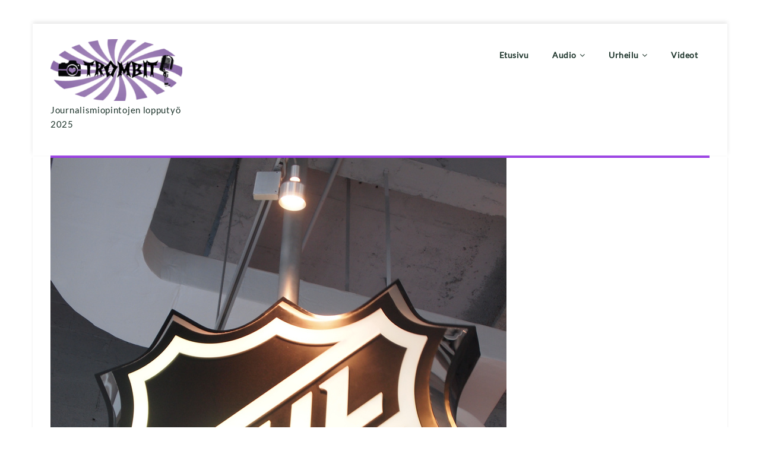

--- FILE ---
content_type: text/html; charset=UTF-8
request_url: https://trombit.net/tag/jevgeni-kuznetsov/
body_size: 13342
content:
<!DOCTYPE html>
<html dir="ltr" lang="fi" prefix="og: https://ogp.me/ns#" >
<head>
  
    <meta charset="UTF-8" />
    <meta name="viewport" content="width=device-width, initial-scale=1.0, maximum-scale=1.0, user-scalable=0" />
    <link rel="profile" href="http://gmpg.org/xfn/11" />
    <link rel="pingback" href="https://trombit.net/testi_2014/xmlrpc.php" />
    <title>Jevgeni Kuznetsov -</title>
	<style>img:is([sizes="auto" i], [sizes^="auto," i]) { contain-intrinsic-size: 3000px 1500px }</style>
	
		<!-- All in One SEO 4.8.2 - aioseo.com -->
	<meta name="robots" content="max-image-preview:large" />
	<link rel="canonical" href="https://trombit.net/tag/jevgeni-kuznetsov/" />
	<meta name="generator" content="All in One SEO (AIOSEO) 4.8.2" />
		<script type="application/ld+json" class="aioseo-schema">
			{"@context":"https:\/\/schema.org","@graph":[{"@type":"BreadcrumbList","@id":"https:\/\/trombit.net\/tag\/jevgeni-kuznetsov\/#breadcrumblist","itemListElement":[{"@type":"ListItem","@id":"https:\/\/trombit.net\/#listItem","position":1,"name":"Home","item":"https:\/\/trombit.net\/","nextItem":{"@type":"ListItem","@id":"https:\/\/trombit.net\/tag\/jevgeni-kuznetsov\/#listItem","name":"Jevgeni Kuznetsov"}},{"@type":"ListItem","@id":"https:\/\/trombit.net\/tag\/jevgeni-kuznetsov\/#listItem","position":2,"name":"Jevgeni Kuznetsov","previousItem":{"@type":"ListItem","@id":"https:\/\/trombit.net\/#listItem","name":"Home"}}]},{"@type":"CollectionPage","@id":"https:\/\/trombit.net\/tag\/jevgeni-kuznetsov\/#collectionpage","url":"https:\/\/trombit.net\/tag\/jevgeni-kuznetsov\/","name":"Jevgeni Kuznetsov -","inLanguage":"fi","isPartOf":{"@id":"https:\/\/trombit.net\/#website"},"breadcrumb":{"@id":"https:\/\/trombit.net\/tag\/jevgeni-kuznetsov\/#breadcrumblist"}},{"@type":"Organization","@id":"https:\/\/trombit.net\/#organization","description":"Journalismiopintojen lopputy\u00f6 2025","url":"https:\/\/trombit.net\/","logo":{"@type":"ImageObject","url":"https:\/\/trombit.net\/testi_2014\/wp-content\/uploads\/2025\/03\/cropped-cropped-Trombit.logo_.png","@id":"https:\/\/trombit.net\/tag\/jevgeni-kuznetsov\/#organizationLogo","width":300,"height":140},"image":{"@id":"https:\/\/trombit.net\/tag\/jevgeni-kuznetsov\/#organizationLogo"}},{"@type":"WebSite","@id":"https:\/\/trombit.net\/#website","url":"https:\/\/trombit.net\/","description":"Journalismiopintojen lopputy\u00f6 2025","inLanguage":"fi","publisher":{"@id":"https:\/\/trombit.net\/#organization"}}]}
		</script>
		<!-- All in One SEO -->

<link rel='dns-prefetch' href='//static.addtoany.com' />
<link rel='dns-prefetch' href='//fonts.googleapis.com' />
<link rel="alternate" type="application/rss+xml" title=" &raquo; syöte" href="https://trombit.net/feed/" />
<link rel="alternate" type="application/rss+xml" title=" &raquo; kommenttien syöte" href="https://trombit.net/comments/feed/" />
<link rel="alternate" type="application/rss+xml" title=" &raquo; Jevgeni Kuznetsov avainsanan RSS-syöte" href="https://trombit.net/tag/jevgeni-kuznetsov/feed/" />
		<!-- This site uses the Google Analytics by MonsterInsights plugin v9.10.0 - Using Analytics tracking - https://www.monsterinsights.com/ -->
							<script src="//www.googletagmanager.com/gtag/js?id=G-TEKLYDXKRN"  data-cfasync="false" data-wpfc-render="false" type="text/javascript" async></script>
			<script data-cfasync="false" data-wpfc-render="false" type="text/javascript">
				var mi_version = '9.10.0';
				var mi_track_user = true;
				var mi_no_track_reason = '';
								var MonsterInsightsDefaultLocations = {"page_location":"https:\/\/trombit.net\/tag\/jevgeni-kuznetsov\/"};
								if ( typeof MonsterInsightsPrivacyGuardFilter === 'function' ) {
					var MonsterInsightsLocations = (typeof MonsterInsightsExcludeQuery === 'object') ? MonsterInsightsPrivacyGuardFilter( MonsterInsightsExcludeQuery ) : MonsterInsightsPrivacyGuardFilter( MonsterInsightsDefaultLocations );
				} else {
					var MonsterInsightsLocations = (typeof MonsterInsightsExcludeQuery === 'object') ? MonsterInsightsExcludeQuery : MonsterInsightsDefaultLocations;
				}

								var disableStrs = [
										'ga-disable-G-TEKLYDXKRN',
									];

				/* Function to detect opted out users */
				function __gtagTrackerIsOptedOut() {
					for (var index = 0; index < disableStrs.length; index++) {
						if (document.cookie.indexOf(disableStrs[index] + '=true') > -1) {
							return true;
						}
					}

					return false;
				}

				/* Disable tracking if the opt-out cookie exists. */
				if (__gtagTrackerIsOptedOut()) {
					for (var index = 0; index < disableStrs.length; index++) {
						window[disableStrs[index]] = true;
					}
				}

				/* Opt-out function */
				function __gtagTrackerOptout() {
					for (var index = 0; index < disableStrs.length; index++) {
						document.cookie = disableStrs[index] + '=true; expires=Thu, 31 Dec 2099 23:59:59 UTC; path=/';
						window[disableStrs[index]] = true;
					}
				}

				if ('undefined' === typeof gaOptout) {
					function gaOptout() {
						__gtagTrackerOptout();
					}
				}
								window.dataLayer = window.dataLayer || [];

				window.MonsterInsightsDualTracker = {
					helpers: {},
					trackers: {},
				};
				if (mi_track_user) {
					function __gtagDataLayer() {
						dataLayer.push(arguments);
					}

					function __gtagTracker(type, name, parameters) {
						if (!parameters) {
							parameters = {};
						}

						if (parameters.send_to) {
							__gtagDataLayer.apply(null, arguments);
							return;
						}

						if (type === 'event') {
														parameters.send_to = monsterinsights_frontend.v4_id;
							var hookName = name;
							if (typeof parameters['event_category'] !== 'undefined') {
								hookName = parameters['event_category'] + ':' + name;
							}

							if (typeof MonsterInsightsDualTracker.trackers[hookName] !== 'undefined') {
								MonsterInsightsDualTracker.trackers[hookName](parameters);
							} else {
								__gtagDataLayer('event', name, parameters);
							}
							
						} else {
							__gtagDataLayer.apply(null, arguments);
						}
					}

					__gtagTracker('js', new Date());
					__gtagTracker('set', {
						'developer_id.dZGIzZG': true,
											});
					if ( MonsterInsightsLocations.page_location ) {
						__gtagTracker('set', MonsterInsightsLocations);
					}
										__gtagTracker('config', 'G-TEKLYDXKRN', {"forceSSL":"true"} );
										window.gtag = __gtagTracker;										(function () {
						/* https://developers.google.com/analytics/devguides/collection/analyticsjs/ */
						/* ga and __gaTracker compatibility shim. */
						var noopfn = function () {
							return null;
						};
						var newtracker = function () {
							return new Tracker();
						};
						var Tracker = function () {
							return null;
						};
						var p = Tracker.prototype;
						p.get = noopfn;
						p.set = noopfn;
						p.send = function () {
							var args = Array.prototype.slice.call(arguments);
							args.unshift('send');
							__gaTracker.apply(null, args);
						};
						var __gaTracker = function () {
							var len = arguments.length;
							if (len === 0) {
								return;
							}
							var f = arguments[len - 1];
							if (typeof f !== 'object' || f === null || typeof f.hitCallback !== 'function') {
								if ('send' === arguments[0]) {
									var hitConverted, hitObject = false, action;
									if ('event' === arguments[1]) {
										if ('undefined' !== typeof arguments[3]) {
											hitObject = {
												'eventAction': arguments[3],
												'eventCategory': arguments[2],
												'eventLabel': arguments[4],
												'value': arguments[5] ? arguments[5] : 1,
											}
										}
									}
									if ('pageview' === arguments[1]) {
										if ('undefined' !== typeof arguments[2]) {
											hitObject = {
												'eventAction': 'page_view',
												'page_path': arguments[2],
											}
										}
									}
									if (typeof arguments[2] === 'object') {
										hitObject = arguments[2];
									}
									if (typeof arguments[5] === 'object') {
										Object.assign(hitObject, arguments[5]);
									}
									if ('undefined' !== typeof arguments[1].hitType) {
										hitObject = arguments[1];
										if ('pageview' === hitObject.hitType) {
											hitObject.eventAction = 'page_view';
										}
									}
									if (hitObject) {
										action = 'timing' === arguments[1].hitType ? 'timing_complete' : hitObject.eventAction;
										hitConverted = mapArgs(hitObject);
										__gtagTracker('event', action, hitConverted);
									}
								}
								return;
							}

							function mapArgs(args) {
								var arg, hit = {};
								var gaMap = {
									'eventCategory': 'event_category',
									'eventAction': 'event_action',
									'eventLabel': 'event_label',
									'eventValue': 'event_value',
									'nonInteraction': 'non_interaction',
									'timingCategory': 'event_category',
									'timingVar': 'name',
									'timingValue': 'value',
									'timingLabel': 'event_label',
									'page': 'page_path',
									'location': 'page_location',
									'title': 'page_title',
									'referrer' : 'page_referrer',
								};
								for (arg in args) {
																		if (!(!args.hasOwnProperty(arg) || !gaMap.hasOwnProperty(arg))) {
										hit[gaMap[arg]] = args[arg];
									} else {
										hit[arg] = args[arg];
									}
								}
								return hit;
							}

							try {
								f.hitCallback();
							} catch (ex) {
							}
						};
						__gaTracker.create = newtracker;
						__gaTracker.getByName = newtracker;
						__gaTracker.getAll = function () {
							return [];
						};
						__gaTracker.remove = noopfn;
						__gaTracker.loaded = true;
						window['__gaTracker'] = __gaTracker;
					})();
									} else {
										console.log("");
					(function () {
						function __gtagTracker() {
							return null;
						}

						window['__gtagTracker'] = __gtagTracker;
						window['gtag'] = __gtagTracker;
					})();
									}
			</script>
							<!-- / Google Analytics by MonsterInsights -->
		<script type="text/javascript">
/* <![CDATA[ */
window._wpemojiSettings = {"baseUrl":"https:\/\/s.w.org\/images\/core\/emoji\/16.0.1\/72x72\/","ext":".png","svgUrl":"https:\/\/s.w.org\/images\/core\/emoji\/16.0.1\/svg\/","svgExt":".svg","source":{"concatemoji":"https:\/\/trombit.net\/testi_2014\/wp-includes\/js\/wp-emoji-release.min.js?ver=6.8.3"}};
/*! This file is auto-generated */
!function(s,n){var o,i,e;function c(e){try{var t={supportTests:e,timestamp:(new Date).valueOf()};sessionStorage.setItem(o,JSON.stringify(t))}catch(e){}}function p(e,t,n){e.clearRect(0,0,e.canvas.width,e.canvas.height),e.fillText(t,0,0);var t=new Uint32Array(e.getImageData(0,0,e.canvas.width,e.canvas.height).data),a=(e.clearRect(0,0,e.canvas.width,e.canvas.height),e.fillText(n,0,0),new Uint32Array(e.getImageData(0,0,e.canvas.width,e.canvas.height).data));return t.every(function(e,t){return e===a[t]})}function u(e,t){e.clearRect(0,0,e.canvas.width,e.canvas.height),e.fillText(t,0,0);for(var n=e.getImageData(16,16,1,1),a=0;a<n.data.length;a++)if(0!==n.data[a])return!1;return!0}function f(e,t,n,a){switch(t){case"flag":return n(e,"\ud83c\udff3\ufe0f\u200d\u26a7\ufe0f","\ud83c\udff3\ufe0f\u200b\u26a7\ufe0f")?!1:!n(e,"\ud83c\udde8\ud83c\uddf6","\ud83c\udde8\u200b\ud83c\uddf6")&&!n(e,"\ud83c\udff4\udb40\udc67\udb40\udc62\udb40\udc65\udb40\udc6e\udb40\udc67\udb40\udc7f","\ud83c\udff4\u200b\udb40\udc67\u200b\udb40\udc62\u200b\udb40\udc65\u200b\udb40\udc6e\u200b\udb40\udc67\u200b\udb40\udc7f");case"emoji":return!a(e,"\ud83e\udedf")}return!1}function g(e,t,n,a){var r="undefined"!=typeof WorkerGlobalScope&&self instanceof WorkerGlobalScope?new OffscreenCanvas(300,150):s.createElement("canvas"),o=r.getContext("2d",{willReadFrequently:!0}),i=(o.textBaseline="top",o.font="600 32px Arial",{});return e.forEach(function(e){i[e]=t(o,e,n,a)}),i}function t(e){var t=s.createElement("script");t.src=e,t.defer=!0,s.head.appendChild(t)}"undefined"!=typeof Promise&&(o="wpEmojiSettingsSupports",i=["flag","emoji"],n.supports={everything:!0,everythingExceptFlag:!0},e=new Promise(function(e){s.addEventListener("DOMContentLoaded",e,{once:!0})}),new Promise(function(t){var n=function(){try{var e=JSON.parse(sessionStorage.getItem(o));if("object"==typeof e&&"number"==typeof e.timestamp&&(new Date).valueOf()<e.timestamp+604800&&"object"==typeof e.supportTests)return e.supportTests}catch(e){}return null}();if(!n){if("undefined"!=typeof Worker&&"undefined"!=typeof OffscreenCanvas&&"undefined"!=typeof URL&&URL.createObjectURL&&"undefined"!=typeof Blob)try{var e="postMessage("+g.toString()+"("+[JSON.stringify(i),f.toString(),p.toString(),u.toString()].join(",")+"));",a=new Blob([e],{type:"text/javascript"}),r=new Worker(URL.createObjectURL(a),{name:"wpTestEmojiSupports"});return void(r.onmessage=function(e){c(n=e.data),r.terminate(),t(n)})}catch(e){}c(n=g(i,f,p,u))}t(n)}).then(function(e){for(var t in e)n.supports[t]=e[t],n.supports.everything=n.supports.everything&&n.supports[t],"flag"!==t&&(n.supports.everythingExceptFlag=n.supports.everythingExceptFlag&&n.supports[t]);n.supports.everythingExceptFlag=n.supports.everythingExceptFlag&&!n.supports.flag,n.DOMReady=!1,n.readyCallback=function(){n.DOMReady=!0}}).then(function(){return e}).then(function(){var e;n.supports.everything||(n.readyCallback(),(e=n.source||{}).concatemoji?t(e.concatemoji):e.wpemoji&&e.twemoji&&(t(e.twemoji),t(e.wpemoji)))}))}((window,document),window._wpemojiSettings);
/* ]]> */
</script>
<style id='wp-emoji-styles-inline-css' type='text/css'>

	img.wp-smiley, img.emoji {
		display: inline !important;
		border: none !important;
		box-shadow: none !important;
		height: 1em !important;
		width: 1em !important;
		margin: 0 0.07em !important;
		vertical-align: -0.1em !important;
		background: none !important;
		padding: 0 !important;
	}
</style>
<link rel='stylesheet' id='wp-block-library-css' href='https://trombit.net/testi_2014/wp-includes/css/dist/block-library/style.min.css?ver=6.8.3' type='text/css' media='all' />
<style id='classic-theme-styles-inline-css' type='text/css'>
/*! This file is auto-generated */
.wp-block-button__link{color:#fff;background-color:#32373c;border-radius:9999px;box-shadow:none;text-decoration:none;padding:calc(.667em + 2px) calc(1.333em + 2px);font-size:1.125em}.wp-block-file__button{background:#32373c;color:#fff;text-decoration:none}
</style>
<style id='global-styles-inline-css' type='text/css'>
:root{--wp--preset--aspect-ratio--square: 1;--wp--preset--aspect-ratio--4-3: 4/3;--wp--preset--aspect-ratio--3-4: 3/4;--wp--preset--aspect-ratio--3-2: 3/2;--wp--preset--aspect-ratio--2-3: 2/3;--wp--preset--aspect-ratio--16-9: 16/9;--wp--preset--aspect-ratio--9-16: 9/16;--wp--preset--color--black: #000000;--wp--preset--color--cyan-bluish-gray: #abb8c3;--wp--preset--color--white: #ffffff;--wp--preset--color--pale-pink: #f78da7;--wp--preset--color--vivid-red: #cf2e2e;--wp--preset--color--luminous-vivid-orange: #ff6900;--wp--preset--color--luminous-vivid-amber: #fcb900;--wp--preset--color--light-green-cyan: #7bdcb5;--wp--preset--color--vivid-green-cyan: #00d084;--wp--preset--color--pale-cyan-blue: #8ed1fc;--wp--preset--color--vivid-cyan-blue: #0693e3;--wp--preset--color--vivid-purple: #9b51e0;--wp--preset--gradient--vivid-cyan-blue-to-vivid-purple: linear-gradient(135deg,rgba(6,147,227,1) 0%,rgb(155,81,224) 100%);--wp--preset--gradient--light-green-cyan-to-vivid-green-cyan: linear-gradient(135deg,rgb(122,220,180) 0%,rgb(0,208,130) 100%);--wp--preset--gradient--luminous-vivid-amber-to-luminous-vivid-orange: linear-gradient(135deg,rgba(252,185,0,1) 0%,rgba(255,105,0,1) 100%);--wp--preset--gradient--luminous-vivid-orange-to-vivid-red: linear-gradient(135deg,rgba(255,105,0,1) 0%,rgb(207,46,46) 100%);--wp--preset--gradient--very-light-gray-to-cyan-bluish-gray: linear-gradient(135deg,rgb(238,238,238) 0%,rgb(169,184,195) 100%);--wp--preset--gradient--cool-to-warm-spectrum: linear-gradient(135deg,rgb(74,234,220) 0%,rgb(151,120,209) 20%,rgb(207,42,186) 40%,rgb(238,44,130) 60%,rgb(251,105,98) 80%,rgb(254,248,76) 100%);--wp--preset--gradient--blush-light-purple: linear-gradient(135deg,rgb(255,206,236) 0%,rgb(152,150,240) 100%);--wp--preset--gradient--blush-bordeaux: linear-gradient(135deg,rgb(254,205,165) 0%,rgb(254,45,45) 50%,rgb(107,0,62) 100%);--wp--preset--gradient--luminous-dusk: linear-gradient(135deg,rgb(255,203,112) 0%,rgb(199,81,192) 50%,rgb(65,88,208) 100%);--wp--preset--gradient--pale-ocean: linear-gradient(135deg,rgb(255,245,203) 0%,rgb(182,227,212) 50%,rgb(51,167,181) 100%);--wp--preset--gradient--electric-grass: linear-gradient(135deg,rgb(202,248,128) 0%,rgb(113,206,126) 100%);--wp--preset--gradient--midnight: linear-gradient(135deg,rgb(2,3,129) 0%,rgb(40,116,252) 100%);--wp--preset--font-size--small: 13px;--wp--preset--font-size--medium: 20px;--wp--preset--font-size--large: 36px;--wp--preset--font-size--x-large: 42px;--wp--preset--spacing--20: 0.44rem;--wp--preset--spacing--30: 0.67rem;--wp--preset--spacing--40: 1rem;--wp--preset--spacing--50: 1.5rem;--wp--preset--spacing--60: 2.25rem;--wp--preset--spacing--70: 3.38rem;--wp--preset--spacing--80: 5.06rem;--wp--preset--shadow--natural: 6px 6px 9px rgba(0, 0, 0, 0.2);--wp--preset--shadow--deep: 12px 12px 50px rgba(0, 0, 0, 0.4);--wp--preset--shadow--sharp: 6px 6px 0px rgba(0, 0, 0, 0.2);--wp--preset--shadow--outlined: 6px 6px 0px -3px rgba(255, 255, 255, 1), 6px 6px rgba(0, 0, 0, 1);--wp--preset--shadow--crisp: 6px 6px 0px rgba(0, 0, 0, 1);}:where(.is-layout-flex){gap: 0.5em;}:where(.is-layout-grid){gap: 0.5em;}body .is-layout-flex{display: flex;}.is-layout-flex{flex-wrap: wrap;align-items: center;}.is-layout-flex > :is(*, div){margin: 0;}body .is-layout-grid{display: grid;}.is-layout-grid > :is(*, div){margin: 0;}:where(.wp-block-columns.is-layout-flex){gap: 2em;}:where(.wp-block-columns.is-layout-grid){gap: 2em;}:where(.wp-block-post-template.is-layout-flex){gap: 1.25em;}:where(.wp-block-post-template.is-layout-grid){gap: 1.25em;}.has-black-color{color: var(--wp--preset--color--black) !important;}.has-cyan-bluish-gray-color{color: var(--wp--preset--color--cyan-bluish-gray) !important;}.has-white-color{color: var(--wp--preset--color--white) !important;}.has-pale-pink-color{color: var(--wp--preset--color--pale-pink) !important;}.has-vivid-red-color{color: var(--wp--preset--color--vivid-red) !important;}.has-luminous-vivid-orange-color{color: var(--wp--preset--color--luminous-vivid-orange) !important;}.has-luminous-vivid-amber-color{color: var(--wp--preset--color--luminous-vivid-amber) !important;}.has-light-green-cyan-color{color: var(--wp--preset--color--light-green-cyan) !important;}.has-vivid-green-cyan-color{color: var(--wp--preset--color--vivid-green-cyan) !important;}.has-pale-cyan-blue-color{color: var(--wp--preset--color--pale-cyan-blue) !important;}.has-vivid-cyan-blue-color{color: var(--wp--preset--color--vivid-cyan-blue) !important;}.has-vivid-purple-color{color: var(--wp--preset--color--vivid-purple) !important;}.has-black-background-color{background-color: var(--wp--preset--color--black) !important;}.has-cyan-bluish-gray-background-color{background-color: var(--wp--preset--color--cyan-bluish-gray) !important;}.has-white-background-color{background-color: var(--wp--preset--color--white) !important;}.has-pale-pink-background-color{background-color: var(--wp--preset--color--pale-pink) !important;}.has-vivid-red-background-color{background-color: var(--wp--preset--color--vivid-red) !important;}.has-luminous-vivid-orange-background-color{background-color: var(--wp--preset--color--luminous-vivid-orange) !important;}.has-luminous-vivid-amber-background-color{background-color: var(--wp--preset--color--luminous-vivid-amber) !important;}.has-light-green-cyan-background-color{background-color: var(--wp--preset--color--light-green-cyan) !important;}.has-vivid-green-cyan-background-color{background-color: var(--wp--preset--color--vivid-green-cyan) !important;}.has-pale-cyan-blue-background-color{background-color: var(--wp--preset--color--pale-cyan-blue) !important;}.has-vivid-cyan-blue-background-color{background-color: var(--wp--preset--color--vivid-cyan-blue) !important;}.has-vivid-purple-background-color{background-color: var(--wp--preset--color--vivid-purple) !important;}.has-black-border-color{border-color: var(--wp--preset--color--black) !important;}.has-cyan-bluish-gray-border-color{border-color: var(--wp--preset--color--cyan-bluish-gray) !important;}.has-white-border-color{border-color: var(--wp--preset--color--white) !important;}.has-pale-pink-border-color{border-color: var(--wp--preset--color--pale-pink) !important;}.has-vivid-red-border-color{border-color: var(--wp--preset--color--vivid-red) !important;}.has-luminous-vivid-orange-border-color{border-color: var(--wp--preset--color--luminous-vivid-orange) !important;}.has-luminous-vivid-amber-border-color{border-color: var(--wp--preset--color--luminous-vivid-amber) !important;}.has-light-green-cyan-border-color{border-color: var(--wp--preset--color--light-green-cyan) !important;}.has-vivid-green-cyan-border-color{border-color: var(--wp--preset--color--vivid-green-cyan) !important;}.has-pale-cyan-blue-border-color{border-color: var(--wp--preset--color--pale-cyan-blue) !important;}.has-vivid-cyan-blue-border-color{border-color: var(--wp--preset--color--vivid-cyan-blue) !important;}.has-vivid-purple-border-color{border-color: var(--wp--preset--color--vivid-purple) !important;}.has-vivid-cyan-blue-to-vivid-purple-gradient-background{background: var(--wp--preset--gradient--vivid-cyan-blue-to-vivid-purple) !important;}.has-light-green-cyan-to-vivid-green-cyan-gradient-background{background: var(--wp--preset--gradient--light-green-cyan-to-vivid-green-cyan) !important;}.has-luminous-vivid-amber-to-luminous-vivid-orange-gradient-background{background: var(--wp--preset--gradient--luminous-vivid-amber-to-luminous-vivid-orange) !important;}.has-luminous-vivid-orange-to-vivid-red-gradient-background{background: var(--wp--preset--gradient--luminous-vivid-orange-to-vivid-red) !important;}.has-very-light-gray-to-cyan-bluish-gray-gradient-background{background: var(--wp--preset--gradient--very-light-gray-to-cyan-bluish-gray) !important;}.has-cool-to-warm-spectrum-gradient-background{background: var(--wp--preset--gradient--cool-to-warm-spectrum) !important;}.has-blush-light-purple-gradient-background{background: var(--wp--preset--gradient--blush-light-purple) !important;}.has-blush-bordeaux-gradient-background{background: var(--wp--preset--gradient--blush-bordeaux) !important;}.has-luminous-dusk-gradient-background{background: var(--wp--preset--gradient--luminous-dusk) !important;}.has-pale-ocean-gradient-background{background: var(--wp--preset--gradient--pale-ocean) !important;}.has-electric-grass-gradient-background{background: var(--wp--preset--gradient--electric-grass) !important;}.has-midnight-gradient-background{background: var(--wp--preset--gradient--midnight) !important;}.has-small-font-size{font-size: var(--wp--preset--font-size--small) !important;}.has-medium-font-size{font-size: var(--wp--preset--font-size--medium) !important;}.has-large-font-size{font-size: var(--wp--preset--font-size--large) !important;}.has-x-large-font-size{font-size: var(--wp--preset--font-size--x-large) !important;}
:where(.wp-block-post-template.is-layout-flex){gap: 1.25em;}:where(.wp-block-post-template.is-layout-grid){gap: 1.25em;}
:where(.wp-block-columns.is-layout-flex){gap: 2em;}:where(.wp-block-columns.is-layout-grid){gap: 2em;}
:root :where(.wp-block-pullquote){font-size: 1.5em;line-height: 1.6;}
</style>
<link rel='stylesheet' id='elanza_fonts-css' href='https://fonts.googleapis.com/css?family=Lato%3A300%2C400%2C500%2C700%7CLato+Slab%3A400%2C700&#038;subset=latin%2Clatin-ext&#038;ver=1.0.0' type='text/css' media='all' />
<link rel='stylesheet' id='elanza-font-awesome-css' href='https://trombit.net/testi_2014/wp-content/themes/elanza/css/font-awesome/css/font-awesome.min.css?ver=1.0.0' type='text/css' media='all' />
<link rel='stylesheet' id='elanza-magazine-css' href='https://trombit.net/testi_2014/wp-content/themes/elanza/css/magzine.css?ver=1.0.0' type='text/css' media='all' />
<link rel='stylesheet' id='elanza-owl-carousel-css' href='https://trombit.net/testi_2014/wp-content/themes/elanza/css/owl.carousel.css?ver=1.0.0' type='text/css' media='all' />
<link rel='stylesheet' id='elanza-style-css' href='https://trombit.net/testi_2014/wp-content/themes/elanza/style.css?ver=6.8.3' type='text/css' media='all' />
<link rel='stylesheet' id='slb_core-css' href='https://trombit.net/testi_2014/wp-content/plugins/simple-lightbox/client/css/app.css?ver=2.9.4' type='text/css' media='all' />
<link rel='stylesheet' id='addtoany-css' href='https://trombit.net/testi_2014/wp-content/plugins/add-to-any/addtoany.min.css?ver=1.16' type='text/css' media='all' />
<link rel='stylesheet' id='elanza-mega-menu-css' href='https://trombit.net/testi_2014/wp-content/themes/elanza/inc/mega-menu/css/mega-menu.css?ver=1.0.0' type='text/css' media='all' />
<script type="text/javascript" src="https://trombit.net/testi_2014/wp-content/plugins/google-analytics-for-wordpress/assets/js/frontend-gtag.min.js?ver=9.10.0" id="monsterinsights-frontend-script-js" async="async" data-wp-strategy="async"></script>
<script data-cfasync="false" data-wpfc-render="false" type="text/javascript" id='monsterinsights-frontend-script-js-extra'>/* <![CDATA[ */
var monsterinsights_frontend = {"js_events_tracking":"true","download_extensions":"doc,pdf,ppt,zip,xls,docx,pptx,xlsx","inbound_paths":"[]","home_url":"https:\/\/trombit.net","hash_tracking":"false","v4_id":"G-TEKLYDXKRN"};/* ]]> */
</script>
<script type="text/javascript" id="addtoany-core-js-before">
/* <![CDATA[ */
window.a2a_config=window.a2a_config||{};a2a_config.callbacks=[];a2a_config.overlays=[];a2a_config.templates={};a2a_localize = {
	Share: "Share",
	Save: "Save",
	Subscribe: "Subscribe",
	Email: "Email",
	Bookmark: "Bookmark",
	ShowAll: "Show all",
	ShowLess: "Show less",
	FindServices: "Find service(s)",
	FindAnyServiceToAddTo: "Instantly find any service to add to",
	PoweredBy: "Powered by",
	ShareViaEmail: "Share via email",
	SubscribeViaEmail: "Subscribe via email",
	BookmarkInYourBrowser: "Bookmark in your browser",
	BookmarkInstructions: "Press Ctrl+D or \u2318+D to bookmark this page",
	AddToYourFavorites: "Add to your favorites",
	SendFromWebOrProgram: "Send from any email address or email program",
	EmailProgram: "Email program",
	More: "More&#8230;",
	ThanksForSharing: "Thanks for sharing!",
	ThanksForFollowing: "Thanks for following!"
};
/* ]]> */
</script>
<script type="text/javascript" defer src="https://static.addtoany.com/menu/page.js" id="addtoany-core-js"></script>
<script type="text/javascript" src="https://trombit.net/testi_2014/wp-includes/js/jquery/jquery.min.js?ver=3.7.1" id="jquery-core-js"></script>
<script type="text/javascript" src="https://trombit.net/testi_2014/wp-includes/js/jquery/jquery-migrate.min.js?ver=3.4.1" id="jquery-migrate-js"></script>
<script type="text/javascript" defer src="https://trombit.net/testi_2014/wp-content/plugins/add-to-any/addtoany.min.js?ver=1.1" id="addtoany-jquery-js"></script>
<link rel="https://api.w.org/" href="https://trombit.net/wp-json/" /><link rel="alternate" title="JSON" type="application/json" href="https://trombit.net/wp-json/wp/v2/tags/2098" /><link rel="EditURI" type="application/rsd+xml" title="RSD" href="https://trombit.net/testi_2014/xmlrpc.php?rsd" />
<meta name="generator" content="WordPress 6.8.3" />
<style>
.header-wrap-top,.header-wrap-top .inner-wrap-top{background:#ffffff;}.header-wrap-top .top-date{color:#000000;}.header-wrap-top .top-menu .top li a{color:#000000;} .header-wrap-top .top-social-icon li a{color:#8c25ed;}
.header-wrap-top .top-social-icon li a:hover{color:#ef5c2f;}
 .post-share i.fa:hover, .footer-copyright .social-icon ul li a:hover, .header-bottom .social-icon ul li a:hover, .content .post-content .read-more a, a.more-link, ul li a:hover, #commentform #commentSubmit, ol.commentlist li .reply a, .th-widget-recent-post .th-recent-post h5 a:hover, .widget .twitter-user a, .standard-layout .format-link h2, .th_more_posts a#more_posts, .format-quote blockquote p:before, .widget .tagcloud a:hover, .content .post-content .description p a, .page-description p a, .multipage-links span, .content .navigation.post-navigation .nav-links a:hover, .content #main .pagination a:hover, .post-title h2:hover{color:#9434e2;}
 .archive-title, .page-title, li.sl-related-thumbnail h3, .multipage-links span{
   border-bottom: 1px solid #9434e2;
}
.social-icon i.fa:hover{
  color:#ffffff;
}
.content .standard-layout .post.format-standard .post-img{
  border-color:#9434e2;
}
.format-quote blockquote, .single .format-quote blockquote, .single blockquote{
   border-left: 5px solid #9434e2;
}
.page blockquote{
   border-left: 3px solid #9434e2;
}
#move-to-top, .th_more_posts a#more_posts:hover, .widget .search-submit:hover, .search .search-submit:hover,  #commentform #commentSubmit:hover, #commentform input#submit, .tagcloud a, .mc4wp-form input[type=submit], ul.paging li a:hover, ul.paging li a.current, input[type=submit]:hover{
  background:#9434e2;
  border: 1px solid #9434e2;
}
.read-more.read-more-slider a:hover{
 border: 1px solid #9434e2;
}
.widget .search-submit, .th_more_posts a#more_posts, .slider-post-content .read-more-slider a:hover, .widget .search-submit, .search .search-submit, #commentform #commentSubmit, ul.paging li a{
  border: 1px solid #9434e2;
}
.header-wrap-top .top-menu .top li a:hover{
  color:#9434e2;
}
.post_pagi a i:hover{
  background:#9434e2;
  border-color:#9434e2;
}
.loader {
  color:#9434e2;
}
::selection{
background:#9434e2;
}
::-moz-selection{
background:#9434e2;
}
a:hover{
  color:#9434e2;
}
.last-btn #menu >li:last-child > a {
    border: 1px solid #9434e2;
    background: #9434e2;
}.footer-wrapper {
   background:#ffffff; 
 } 
.footer-wrapper h4{
color:#a502e5;
}
.footer-wrapper p, .footer-wrapper a, 
.footer-wrapper li, 
.footer-wrapper td{
color:#8c639e;
}

.footer-wrapper .footer-copyright{
  background:#8c639e;
}
.footer-wrapper .footer-copyright .copyright {
  color:#ffffff;
}
header,.page header{
  background:#fff;
}
.home header.smaller, header.smaller{
  background:rgba(255, 255, 255, 0.95);
}
.home .header .logo h1 a,.home .header .logo p,.header .logo a,.header .logo p,header.smaller .header .logo h1 a{
  color:#1c332a;
}
.home .navigation .menu > li > a, .home header #main-menu-wrapper .menu-item-has-children > a:after, .home .navigation ul li a, .home header #main-menu-wrapper .menu-item-has-children > a:after,.navigation .menu > li > a, header #main-menu-wrapper .menu-item-has-children > a:after, .navigation ul li a, header #main-menu-wrapper .menu-item-has-children > a:after,.smaller .navigation .menu > li > a,.home header.smaller .navigation .menu > li > a,.home header.smaller #main-menu-wrapper .menu-item-has-children > a:after,.home.page-template-magazine-template .navigation .menu > li > a, .home.page-template-magazine-template header #main-menu-wrapper .menu-item-has-children > a:after{
color:#1c332a;
}
.home .navigation .menu > li > a:hover, .home .navigation ul li a:hover, .home header #main-menu-wrapper .menu-item-has-children > a:hover:after,
.navigation .menu > li > a:hover,.navigation ul li a:hover,header #main-menu-wrapper .menu-item-has-children > a:hover:after,.navigation ul ul.sub-menu a:hover,.smaller .navigation ul li a:hover, .home .smaller .navigation .menu > li > a:hover,.navigation ul .current-menu-item > a,
.home.page-template-magazine-template .navigation .menu > li > a:hover{
  color:#a216e2;
}
.mega >ul.sub-menu>li.mega-sub-item>a, .mega .thunk-widget-menu .widget h2.widgettitle, .mega .thunk-widget-menu .widget .recent-post h4.widgettitle,.navigation .mega >ul.sub-menu>li.mega-sub-item>a{
  color:#9434e2;
}

li.mega-sub-item> ul.sub-menu >li >a:hover, li.mega-sub-item> ul.sub-menu >li >a:focus,
#main-menu-wrapper nav .mega .thunk-widget-menu a:hover,#menu .mega-menu-posts a:hover,
#menu .has-mega-sub-blog-menu .mega-sub-menu ul li a:hover{
 color:#a216e2;
}
.header a#pull,.home .header a#pull,.header-wrapper header.smaller a#pull,.page-template-magazine-template.page .header-style-one .header #main-menu-wrapper a#pull:before{
 color:#1c332a; 
}

li.social-icon ul li a,ul.single-social-icon li a i{
  color:#9b34e5;
}
.slider-wrapper .flex-slider .fs-caption-overlay{
    background:rgba(0, 0, 0, 0.18);}
    .flex-slider li .caption-content h1{
      color:#fff;}
      .flex-slider li .caption-content p{color:#fff;}
      .flex-slider li .caption-content a{color:#fff;}
.flex-slider .read-more.read-more-slider a,.flex-slider.button-two .read-more.read-more-slider a,.flex-slider.button-three .read-more.read-more-slider a{color:#fff;border-color:#fff;background:rgba(0, 0, 0, 0);}
.flex-slider .read-more.read-more-slider a:hover,.flex-slider.button-two .read-more.read-more-slider a:hover,.flex-slider.button-three .read-more.read-more-slider a:hover{color:#fff;border-color:#fff;background:rgba(0, 0, 0, 0);}

.flex-slider.button-three .read-more.read-more-slider a:hover{
    -webkit-box-shadow: 0 14px 26px -12px rgba(255,255,255,0.42), 0 4px 23px 0 rgba(255,255,255,0.12), 0 8px 10px -5px rgba(255,255,255,0.2);box-shadow: 0 14px 26px -12px rgba(255,255,255,0.42), 0 4px 23px 0 rgba(255,255,255,0.12), 0 8px 10px -5px rgba(255,255,255,0.12)}
h3.view{background:#222222;}
.page-template-magazine-template header.header-style-one #main-menu-wrapper,
.magazine-box  header.header-style-one #main-menu-wrapper, 
.magazine-single-box .header-style-one .header #main-menu-wrapper{
 background:#ffffff; 
}

@media screen and (max-width: 1024px){
.navigation ul .current-menu-item > a, .navigation ul li a:hover{
  background:#a216e2;
}
.page-template-magazine-template.page .header-style-one .header #main-menu-wrapper a#pull:before {
    content:'Menu';
}
#main-menu-wrapper nav .mega .thunk-widget-menu .menu a:hover {
    color:#a216e2!important;
}
}@media screen and (max-width: 768px){}
@media screen and (max-width: 550px){</style><style type="text/css" id="custom-background-css">
body.custom-background { background-color: #ffffff; }
</style>
			<style type="text/css" id="wp-custom-css">
			logo {
	background-color: blue;
}

.ai-track-name {
  font-size: 16px !important;
}


.slide-cat {
display:none !important;
}

.archive-title {
display:none !important;
}

.standard-bottom-meta {
display:none !important;
}

.content .standard-layout .post.format-standard .post-img :before {
background:none;
} 

.content .standard-layout .post.format-standard .post-img :hover:before {
   background: none;
}


#section_three h3.view {display:none;}		</style>
		</head>
<body class="archive tag tag-jevgeni-kuznetsov tag-2098 custom-background wp-custom-logo wp-theme-elanza magazine-box modula-best-grid-gallery"  >
<!--Main Header Start -->
 <div class="header-wrapper" id="header" >
      <!-- Top Header Start -->
      <header class=" hdr-transparent     top-header-hide 
        ">

        <div class="container">
          <div class="header">

            <!-- Logo Start -->
            <div class="logo">
               <a href="https://trombit.net/" class="custom-logo-link" rel="home"><img width="300" height="140" src="https://trombit.net/testi_2014/wp-content/uploads/2025/03/cropped-cropped-Trombit.logo_.png" class="custom-logo" alt="" decoding="async" /></a>                      <h1 class="site-title"><a href="https://trombit.net/" rel="home"></a></h1>
                    <p class="site-description">Journalismiopintojen lopputyö 2025</p>
                    </div>
            <!-- / Logo End -->
            
            <!-- Menu Start -->
            <div id="main-menu-wrapper">
              <a href="#" id="pull" class="toggle-mobile-menu"></a>
              <nav class="navigation clearfix mobile-menu-wrapper">
                <ul id="menu" class="menu"><li id="menu-item-17994" class="menu-item menu-item-type-custom menu-item-object-custom menu-item-home"><a href="https://trombit.net"><strong>Etusivu</strong></a></li>
<li id="menu-item-32264" class="menu-item menu-item-type-taxonomy menu-item-object-category menu-item-has-children has-sub-menu"data-termid="1348" data-tax="category"><a href="https://trombit.net/category/radio/"><strong>Audio</strong></a>
<ul class="sub-menu">
	<li id="menu-item-38953" class="menu-item menu-item-type-taxonomy menu-item-object-category"data-termid="1562" data-tax="category"><a href="https://trombit.net/category/radiolahetykset/">Audio</a></li>
</ul>
</li>
<li id="menu-item-32265" class="menu-item menu-item-type-taxonomy menu-item-object-category menu-item-has-children has-sub-menu"data-termid="1" data-tax="category"><a href="https://trombit.net/category/urheilu/"><strong>Urheilu</strong></a>
<ul class="sub-menu">
	<li id="menu-item-32267" class="menu-item menu-item-type-taxonomy menu-item-object-category"data-termid="1426" data-tax="category"><a href="https://trombit.net/category/urheilupodit/">Urheilupodit</a></li>
	<li id="menu-item-38955" class="menu-item menu-item-type-taxonomy menu-item-object-category"data-termid="1918" data-tax="category"><a href="https://trombit.net/category/radiostudiot/">Radiostudiot</a></li>
	<li id="menu-item-32269" class="menu-item menu-item-type-taxonomy menu-item-object-category"data-termid="1425" data-tax="category"><a href="https://trombit.net/category/urheilutekstit/">Urheilutekstit</a></li>
	<li id="menu-item-32407" class="menu-item menu-item-type-taxonomy menu-item-object-category"data-termid="1099" data-tax="category"><a href="https://trombit.net/category/urheiluvideot/">Urheiluvideot</a></li>
</ul>
</li>
<li id="menu-item-40783" class="menu-item menu-item-type-taxonomy menu-item-object-category"data-termid="237" data-tax="category"><a href="https://trombit.net/category/videot/"><strong>Videot</strong></a></li>
</ul>              </nav>
              <div class="clearfix"></div>
            </div>
            <!--/ Menu end -->
          </div>
          <!-- / Header End -->
        </div>
      </header>
<!-- / Top Header End --></div>
<div class="clearfix"></div>
<div class="container">
<div class="archive-title">
	<h1>Jevgeni Kuznetsov	<span>Tag Archive</span>
	</h1>
</div>
</div>
<div id="page" class="clearfix no-sidebar" >
<!-- Content Start -->
<div class="content">
	<div id="main">
		<ul class="standard-layout">
			<li id="post-40583" class="post post-40583 type-post status-publish format-standard has-post-thumbnail hentry category-ajankohtaista category-urheilu category-urheilutekstit tag-alex-wennberg tag-ben-meyers tag-bowen-byram tag-brandon-duhaime tag-calle-sjalin tag-carolina-hurricanes tag-casey-mittelstadt tag-chad-ruhwedel tag-colorado-avalanche tag-cruz-lucius tag-daniil-miromanov tag-david-edstrom tag-florida-panthers tag-jack-roslovic tag-jake-guentzel tag-jeremy-hanzel tag-jevgeni-kuznetsov tag-kyle-okposo tag-las-vegas-golden-knights tag-ludovic-waeber tag-magnus-hellberg tag-michael-bunting tag-new-york-rangers tag-nhl tag-nhl-trade-deadline tag-nic-petan tag-noah-hanifin tag-ryan-johansen tag-sean-walker tag-thomas-hertl tag-turner-elson tag-ty-smith tag-vasily-ponomarev tag-ville-koivunen tag-vladimir-tarasenko tag-yakov-trenin" >
	<div class="post-img">
				<a href="https://trombit.net/kommentti-nhln-siirtorajan-onnistujat-top-5/"> <img src="https://trombit.net/testi_2014/wp-content/uploads/2016/12/NHL-logo.jpg" class="attachment-post-thumbnails size-post-thumbnails wp-post-image" alt="" decoding="async" fetchpriority="high" srcset="https://trombit.net/testi_2014/wp-content/uploads/2016/12/NHL-logo.jpg 768w, https://trombit.net/testi_2014/wp-content/uploads/2016/12/NHL-logo-338x450.jpg 338w" sizes="(max-width: 768px) 100vw, 768px" /> </a>
			</div>
	<div class="post-header">
				<span class="post-category">
			<a href="https://trombit.net/category/ajankohtaista/" rel="category tag">Ajankohtaista</a> / <a href="https://trombit.net/category/urheilu/" rel="category tag">Urheilu</a> / <a href="https://trombit.net/category/urheilutekstit/" rel="category tag">Urheilutekstit</a>		</span>
				<div class="post-title">
			<a href="https://trombit.net/kommentti-nhln-siirtorajan-onnistujat-top-5/">
				<h2>Kommentti: NHL:n siirtorajan onnistujat TOP 5</h2>
			</a>
		</div>
					</div>
<div class="description">
	<p><span style="font-weight: 400;">Perjantaina 8.3.2024 kello 22:00 Suomen aikaa sulkeutui NHL:n siirtotakaraja. Alla listattuna siirtojen top 5 joukkueet:</span></p>
<p>Teksti ja kuvat: Jani Rinkinen</p>
<p> <a href="https://trombit.net/kommentti-nhln-siirtorajan-onnistujat-top-5/#more-40583" class="more-link">Continue Reading&#8230;</a></p>
</div>

	<div class="clearfix"></div>
	<div class="standard-bottom-meta">
						<div class="post-share">
			    <span class="share-text">Share:</span>
			<ul class="single-social-icon">
				<li><a target="_blank" href="https://www.facebook.com/sharer/sharer.php?u=https://trombit.net/kommentti-nhln-siirtorajan-onnistujat-top-5/"><i class="fa fa-facebook"></i></a></li>
				<li><a target="_blank" href="https://plus.google.com/share?url=https://trombit.net/kommentti-nhln-siirtorajan-onnistujat-top-5/"><i class="fa fa-google-plus"></i></a></li>
				<li><a target="_blank" href="https://www.linkedin.com/shareArticle?mini=true&url=https://trombit.net/kommentti-nhln-siirtorajan-onnistujat-top-5/&title=Kommentti: NHL:n siirtorajan onnistujat TOP 5&source=LinkedIn"><i class="fa fa-linkedin"></i></a></li>
				<li><a target="_blank" href="https://twitter.com/home?status=Kommentti: NHL:n siirtorajan onnistujat TOP 5-https://trombit.net/kommentti-nhln-siirtorajan-onnistujat-top-5/"><i class="fa fa-twitter"></i></a></li>
				<li><a data-pin-do="skipLink" target="_blank" href="https://pinterest.com/pin/create/button/?url=https://trombit.net/kommentti-nhln-siirtorajan-onnistujat-top-5/&amp;media=&amp;description=Kommentti: NHL:n siirtorajan onnistujat TOP 5"><i class="fa fa-pinterest"></i></a></li>
			</ul>
		</div>
			</div>
</li>
		</ul>
	</div>
	</div>
<!-- left -->
<div class="sidebar-wrapper">
	<aside class="sidebar">
  <div class="widget">
    <div class="sidebar-inner-widget"><section id="section_adver">
        <div class="inner_wrap">
            <div class="adver_wrap" style="text-align: center;">
                                   <a href=""><img src=""></a>  
                           </div>    
        </div>
    </section>
</div><div class="clearfix"></div>  </div>
  <div class="widget">
      </div>
</aside></div>
</div>
<!-- Content End -->
 
<input type="hidden" id="back-to-top" value="on"/>
<input type="hidden" id="smooth-scroll" value=""/>
<div class="hk-instagram">
<div class="widget">
      </div>
</div>
<div class="footer-wrapper">
	<div class="container">
		<div class="footer">
  <div class="footer-widget-column ">
   
    <div class="widget">
      <h4 class="widgettitle" >HEO Trombit</h4>			<div class="textwidget"><p>Trombit 10.3. –11.4.2025: Sivuston suunnittelusta ja toteutuksesta vastaava HEOn journalismiopintojen opiskelijat.</p>
<p>HEO on Suomen siistein kansanopisto ja se sijaitsee Helsingin Kalliossa. Kurkkaa lisätiedot HEOn <a href="https://www.heo.fi/opintotarjonta/journalismiopinnot/" rel="sponsored "><strong>journalismiopinnot</strong></a>.</p>
<p>&nbsp;</p>
<p>Tietosuojaselostus <strong><a href="https://trombit.net/testi_2014/wp-admin/post.php?post=20952&amp;action=edit">tästä linkistä</a></strong></p>
<p>&nbsp;</p>
</div>
		    </div>
    <div class="widget">
      <h4 class="widgettitle" >Avainsanat</h4><div class="tagcloud"><a href="https://trombit.net/tag/f1/" class="tag-cloud-link tag-link-260 tag-link-position-1" style="font-size: 8.4827586206897pt;" aria-label="F1 (43 kohdetta)">F1<span class="tag-link-count"> (43)</span></a>
<a href="https://trombit.net/tag/haastattelut/" class="tag-cloud-link tag-link-361 tag-link-position-2" style="font-size: 8pt;" aria-label="haastattelut (41 kohdetta)">haastattelut<span class="tag-link-count"> (41)</span></a>
<a href="https://trombit.net/tag/jalkapallo/" class="tag-cloud-link tag-link-104 tag-link-position-3" style="font-size: 20.068965517241pt;" aria-label="jalkapallo (130 kohdetta)">jalkapallo<span class="tag-link-count"> (130)</span></a>
<a href="https://trombit.net/tag/jaakiekko/" class="tag-cloud-link tag-link-62 tag-link-position-4" style="font-size: 16.448275862069pt;" aria-label="jääkiekko (93 kohdetta)">jääkiekko<span class="tag-link-count"> (93)</span></a>
<a href="https://trombit.net/tag/liiga/" class="tag-cloud-link tag-link-61 tag-link-position-5" style="font-size: 11.137931034483pt;" aria-label="Liiga (55 kohdetta)">Liiga<span class="tag-link-count"> (55)</span></a>
<a href="https://trombit.net/tag/nhl/" class="tag-cloud-link tag-link-274 tag-link-position-6" style="font-size: 13.551724137931pt;" aria-label="NHL (70 kohdetta)">NHL<span class="tag-link-count"> (70)</span></a>
<a href="https://trombit.net/tag/urheilu-2/" class="tag-cloud-link tag-link-26 tag-link-position-7" style="font-size: 22pt;" aria-label="urheilu (159 kohdetta)">urheilu<span class="tag-link-count"> (159)</span></a>
<a href="https://trombit.net/tag/veikkausliiga/" class="tag-cloud-link tag-link-166 tag-link-position-8" style="font-size: 9.2068965517241pt;" aria-label="Veikkausliiga (46 kohdetta)">Veikkausliiga<span class="tag-link-count"> (46)</span></a></div>
<h4 class="widgettitle" >Trombit X-files</h4>		<label class="screen-reader-text" for="archives-dropdown-5">Trombit X-files</label>
		<select id="archives-dropdown-5" name="archive-dropdown">
			
			<option value="">Valitse kuukausi</option>
				<option value='https://trombit.net/2025/04/'> huhtikuu 2025 &nbsp;(1)</option>
	<option value='https://trombit.net/2025/03/'> maaliskuu 2025 &nbsp;(4)</option>
	<option value='https://trombit.net/2024/04/'> huhtikuu 2024 &nbsp;(15)</option>
	<option value='https://trombit.net/2024/03/'> maaliskuu 2024 &nbsp;(26)</option>
	<option value='https://trombit.net/2023/04/'> huhtikuu 2023 &nbsp;(60)</option>
	<option value='https://trombit.net/2023/03/'> maaliskuu 2023 &nbsp;(101)</option>
	<option value='https://trombit.net/2022/04/'> huhtikuu 2022 &nbsp;(142)</option>
	<option value='https://trombit.net/2022/03/'> maaliskuu 2022 &nbsp;(182)</option>
	<option value='https://trombit.net/2021/04/'> huhtikuu 2021 &nbsp;(130)</option>
	<option value='https://trombit.net/2021/03/'> maaliskuu 2021 &nbsp;(150)</option>
	<option value='https://trombit.net/2020/04/'> huhtikuu 2020 &nbsp;(78)</option>
	<option value='https://trombit.net/2020/03/'> maaliskuu 2020 &nbsp;(159)</option>
	<option value='https://trombit.net/2020/02/'> helmikuu 2020 &nbsp;(1)</option>
	<option value='https://trombit.net/2019/12/'> joulukuu 2019 &nbsp;(109)</option>
	<option value='https://trombit.net/2019/11/'> marraskuu 2019 &nbsp;(2)</option>
	<option value='https://trombit.net/2019/04/'> huhtikuu 2019 &nbsp;(170)</option>
	<option value='https://trombit.net/2019/03/'> maaliskuu 2019 &nbsp;(228)</option>
	<option value='https://trombit.net/2019/01/'> tammikuu 2019 &nbsp;(2)</option>
	<option value='https://trombit.net/2018/12/'> joulukuu 2018 &nbsp;(101)</option>
	<option value='https://trombit.net/2018/04/'> huhtikuu 2018 &nbsp;(77)</option>
	<option value='https://trombit.net/2018/03/'> maaliskuu 2018 &nbsp;(134)</option>
	<option value='https://trombit.net/2017/12/'> joulukuu 2017 &nbsp;(43)</option>
	<option value='https://trombit.net/2017/04/'> huhtikuu 2017 &nbsp;(64)</option>
	<option value='https://trombit.net/2017/03/'> maaliskuu 2017 &nbsp;(488)</option>
	<option value='https://trombit.net/2016/12/'> joulukuu 2016 &nbsp;(56)</option>
	<option value='https://trombit.net/2016/04/'> huhtikuu 2016 &nbsp;(50)</option>
	<option value='https://trombit.net/2016/03/'> maaliskuu 2016 &nbsp;(195)</option>
	<option value='https://trombit.net/2015/04/'> huhtikuu 2015 &nbsp;(60)</option>
	<option value='https://trombit.net/2015/03/'> maaliskuu 2015 &nbsp;(140)</option>
	<option value='https://trombit.net/2015/02/'> helmikuu 2015 &nbsp;(8)</option>
	<option value='https://trombit.net/2014/04/'> huhtikuu 2014 &nbsp;(100)</option>
	<option value='https://trombit.net/2014/03/'> maaliskuu 2014 &nbsp;(84)</option>

		</select>

			<script type="text/javascript">
/* <![CDATA[ */

(function() {
	var dropdown = document.getElementById( "archives-dropdown-5" );
	function onSelectChange() {
		if ( dropdown.options[ dropdown.selectedIndex ].value !== '' ) {
			document.location.href = this.options[ this.selectedIndex ].value;
		}
	}
	dropdown.onchange = onSelectChange;
})();

/* ]]> */
</script>
    </div>
    <div class="widget">
      <h4 class="widgettitle">Trombitin kalenteri</h4><div id="calendar_wrap" class="calendar_wrap"><table id="wp-calendar" class="wp-calendar-table">
	<caption>marraskuu 2025</caption>
	<thead>
	<tr>
		<th scope="col" aria-label="maanantai">ma</th>
		<th scope="col" aria-label="tiistai">ti</th>
		<th scope="col" aria-label="keskiviikko">ke</th>
		<th scope="col" aria-label="torstai">to</th>
		<th scope="col" aria-label="perjantai">pe</th>
		<th scope="col" aria-label="lauantai">la</th>
		<th scope="col" aria-label="sunnuntai">su</th>
	</tr>
	</thead>
	<tbody>
	<tr>
		<td colspan="5" class="pad">&nbsp;</td><td>1</td><td>2</td>
	</tr>
	<tr>
		<td>3</td><td>4</td><td>5</td><td>6</td><td>7</td><td>8</td><td>9</td>
	</tr>
	<tr>
		<td>10</td><td>11</td><td>12</td><td>13</td><td>14</td><td>15</td><td>16</td>
	</tr>
	<tr>
		<td>17</td><td>18</td><td>19</td><td>20</td><td id="today">21</td><td>22</td><td>23</td>
	</tr>
	<tr>
		<td>24</td><td>25</td><td>26</td><td>27</td><td>28</td><td>29</td><td>30</td>
	</tr>
	</tbody>
	</table><nav aria-label="Edelliset ja seuraavat kuukaudet" class="wp-calendar-nav">
		<span class="wp-calendar-nav-prev"><a href="https://trombit.net/2025/04/">&laquo; huhti</a></span>
		<span class="pad">&nbsp;</span>
		<span class="wp-calendar-nav-next">&nbsp;</span>
	</nav></div>    </div>
        <div class="widget">
      <h4 class="widgettitle">Etsi Trombitista</h4><form role="search" method="get" class="search-form" action="https://trombit.net/">
				<label>
					<span class="screen-reader-text">Haku:</span>
					<input type="search" class="search-field" placeholder="Haku &hellip;" value="" name="s" />
				</label>
				<input type="submit" class="search-submit" value="Hae" />
			</form><h4 class="widgettitle">Trombit Some</h4><div class="a2a_kit a2a_kit_size_34 a2a_follow addtoany_list"><a class="a2a_button_facebook" href="https://www.facebook.com/HEOTrombit/" title="Facebook" rel="noopener" target="_blank"></a><a class="a2a_button_instagram" href="https://www.instagram.com/heotrombit/" title="Instagram" rel="noopener" target="_blank"></a><a class="a2a_button_vimeo" href="https://vimeo.com/heotrombit" title="Vimeo" rel="noopener" target="_blank"></a></div>    </div>
      </div>
</div>		<div class="clearfix"></div>
	</div>
<div class="footer-copyright">
		<div class="container">
			<ul>
				<li class="copyright">
					2025©HEO Kansanopisto				</li>
				<li class="social-icon">
										<ul>
  <li><a target='_blank' href="https://www.facebook.com/heokansanopisto" ><i class='fa fa-facebook'></i></a></li>    </ul>
									</li>
			</ul>
	</div>
</div>
</div>
<script type="speculationrules">
{"prefetch":[{"source":"document","where":{"and":[{"href_matches":"\/*"},{"not":{"href_matches":["\/testi_2014\/wp-*.php","\/testi_2014\/wp-admin\/*","\/testi_2014\/wp-content\/uploads\/*","\/testi_2014\/wp-content\/*","\/testi_2014\/wp-content\/plugins\/*","\/testi_2014\/wp-content\/themes\/elanza\/*","\/*\\?(.+)"]}},{"not":{"selector_matches":"a[rel~=\"nofollow\"]"}},{"not":{"selector_matches":".no-prefetch, .no-prefetch a"}}]},"eagerness":"conservative"}]}
</script>
<script type="text/javascript" src="https://trombit.net/testi_2014/wp-content/themes/elanza/js/classie.js?ver=6.8.3" id="elanza-superfish-js"></script>
<script type="text/javascript" src="https://trombit.net/testi_2014/wp-content/themes/elanza/js/jquery.flexslider-min.js?ver=6.8.3" id="elanza-flexslider-min-js"></script>
<script type="text/javascript" src="https://trombit.net/testi_2014/wp-content/themes/elanza/js/owl.carousel.js?ver=6.8.3" id="elanza-owl-carousel-js-js"></script>
<script type="text/javascript" src="https://trombit.net/testi_2014/wp-content/themes/elanza/js/jquery.easy-ticker.min.js?ver=6.8.3" id="jquery.easy-ticker-js"></script>
<script type="text/javascript" src="https://trombit.net/testi_2014/wp-content/themes/elanza/js/custom.js?ver=6.8.3" id="elanza-custom-js"></script>
<script type="text/javascript" id="elanza-mega-front-js-extra">
/* <![CDATA[ */
var thunk_link = {"version":"1.0.0","url":"https:\/\/trombit.net\/testi_2014\/wp-content\/themes\/elanza","TB":"1","ajax_url":"https:\/\/trombit.net\/testi_2014\/wp-admin\/admin-ajax.php"};
/* ]]> */
</script>
<script type="text/javascript" src="https://trombit.net/testi_2014/wp-content/themes/elanza/inc/mega-menu/js/mega-front.js?ver=6.8.3" id="elanza-mega-front-js"></script>
<script type="text/javascript" id="slb_context">/* <![CDATA[ */if ( !!window.jQuery ) {(function($){$(document).ready(function(){if ( !!window.SLB ) { {$.extend(SLB, {"context":["public","user_guest"]});} }})})(jQuery);}/* ]]> */</script>
</body>
</html>

--- FILE ---
content_type: text/css
request_url: https://trombit.net/testi_2014/wp-content/themes/elanza/css/magzine.css?ver=1.0.0
body_size: 7796
content:
/*header-style-one*/
header.header-style-one #main-menu-wrapper{
margin-bottom:28px;
}
.page-template-magazine-template  header.header-style-one .header,
.magazine-box  header.header-style-one .header,
.magazine-single-box  header.header-style-one .header{
padding:0!important
}
.page-template-magazine-template header.header-style-one 
.logo,.magazine-box header.header-style-one 
.logo,.magazine-single-box header.header-style-one 
.logo{
padding-left:30px;
}
.page.page-template-magazine-template header.header-style-one.smaller 
.logo,.page.magazine-box header.header-style-one.smaller
.logo,.page.magazine-single-box header.header-style-one.smaller  
.logo,
.page-template-magazine-template header.header-style-one.smaller 
.logo,.magazine-box header.header-style-one.smaller
.logo,.magazine-single-box header.header-style-one.smaller  
.logo{
padding-left:30px!important;
}
.page-template-magazine-template header.header-style-one .header-ads,
.magazine-box header.header-style-one .header-ads,
.magazine-single-box header.header-style-one .header-ads{
padding-right:30px!important;
}
.page-template-magazine-template header.header-style-one nav.navigation,
.magazine-box header.header-style-one nav.navigation,
.magazine-single-box header.header-style-one nav.navigation{
padding-left:30px;
}
.page-template-magazine-template header.header-style-one .navigation>ul>li:first-child>a,
.magazine-box header.header-style-one .navigation>ul>li:first-child>a,
.magazine-single-box header.header-style-one .navigation>ul>li:first-child>a{
padding-left:0px!important;
}
.page-template-magazine-template header.header-style-one .navigation>ul>li:first-child >ul>li>a,
.magazine-box header.header-style-one .navigation>ul>li:first-child >ul>li>a,
.magazine-single-box header.header-style-one .navigation>ul>li:first-child >ul>li>a{
padding-left:20px!important;
}
.page-template-magazine-template header.header-style-one .navigation >ul>li,
.magazine-box header.header-style-one .navigation >ul>li, 
.magazine-single-box header.header-style-one .navigation >ul>li{
   line-height: 48px;
}

.page-template-magazine-template section:first-child {
    padding-top: 0px;
}
.page-template-magazine-template header.header-style-one #main-menu-wrapper,
.magazine-box header.header-style-one #main-menu-wrapper,
.magazine-single-box header.header-style-one #main-menu-wrapper {
    width: 100%;
    background: #0e0e0e;
}
.page-template-magazine-template header.header-style-one #main-menu-wrapper .navigation ul,
.magazine-box header.header-style-one #main-menu-wrapper .navigation ul,
.magazine-single-box header.header-style-one #main-menu-wrapper .navigation ul{
float:left;
}
.page.page-template-magazine-template header.header-style-one #main-menu-wrapper nav.navigation .menu,
.page.page-template-magazine-template header.header-style-one.smaller #main-menu-wrapper nav.navigation ul,
.magazine-box header.header-style-one #main-menu-wrapper nav.navigation .menu, 
.magazine-box header.header-style-one.smaller #main-menu-wrapper nav.navigation ul,
.magazine-single-box header.header-style-one #main-menu-wrapper nav.navigation .menu, 
.magazine-single-box header.header-style-one.smaller #main-menu-wrapper nav.navigation ul  {
    padding:0px 0px!important;
}
.page-template-magazine-template header.header-style-one .logo,
.magazine-box header.header-style-one .logo,
.magazine-single-box header.header-style-one .logo{
width:auto;
}
.page-template-magazine-template header.header-style-one .header-ads.content-ads,
.magazine-box header.header-style-one .header-ads.content-ads,
.magazine-single-box header.header-style-one .header-ads.content-ads{
float:right;
}

.page-template-magazine-template header.header-style-one .navigation>ul>li>a,
.magazine-box header.header-style-one .navigation>ul>li>a,
.magazine-single-box header.header-style-one .navigation>ul>li>a {
       padding: 0px 20px;
}
.page-template-magazine-template header.header-style-one .header-ads,
.magazine-box header.header-style-one .header-ads,
.magazine-single-box header.header-style-one .header-ads{
width:70%;
padding: 26px 0;
float:right;
    -webkit-transition: all 0.5s ease-out;
    -moz-transition: all 0.5s ease-out;
    -o-transition: all 0.5s ease-out;
    transition: all 0.5s ease-out;
}
.page-template-magazine-template header.header-style-one .header-ads .content-ads,
.magazine-box header.header-style-one .header-ads .content-ads,
.magazine-single-box header.header-style-one .header-ads .content-ads{
float:right;
}
/*404page*/
.error404.magazine-box .header-wrapper {
    margin-top: 40px;
    padding-top: 0px;
}
.error404.magazine-box.admin-bar header {
    top: 0;
}

.error404.magazine-box header {
    position: relative;
}
.error404.magazine-box header, .home.page.magazine-box header.smaller, .error404.magazine-box header.smaller {
    background: none;
    border-bottom: 0;
    box-shadow: none;
}

.error404.magazine-box header {
    background: none!important;
}

.error404.magazine-box .header {
    background: #fff;
    padding: 0px 30px;
    float: left;
    width: 100%;
}
.error404.magazine-box #page {
    padding: 0px 30px 30px;
    background: #fff;
}

.error404.magazine-box #page{
    max-width: 1170px;
}

.error404.magazine-box #page {
    margin-top: 0!important;
}


.error404.magazine-box .page-content {
    margin-bottom: 0;
    padding: 0;
}

.error404.magazine-box .footer-wrapper {
    max-width: 1170px;
    min-width: 240px;
    margin-right: auto;
    margin-left: auto;
    position: relative;
    clear: both;
    margin-bottom: 40px;
}
/** magazine post pagination **/
.post_pagi{
position:relative;
clear:both;
}
.post_pagi a{
margin-right:5px;    
}
.post_pagi a i{
width: 24px;
    height: 24px;
    line-height: 23px;
    text-align: center;
    font-size: 14px;
    border: 1px solid #dddcdc;
cursor:pointer;
transition: all 0.25s linear;
}
.post_pagi a i:hover{
background:#f4c85e;
color:#fff;
}
/*** Loader **/
#section_three,
#section_five .col-one,
#section_five .col-two,
#section_six .col-one,
#section_six .col-two,
#section_six .col-three{
position:relative;
}
#section_three .overlayload,
#section_five .col-one .overlayload,
#section_five .col-two .overlayload,
#section_six .col-one .overlayload,
#section_six .col-two .overlayload,
#section_six .col-three .overlayload{
    display:none;
}
#section_three .overlayload:before,
#section_five .col-one .overlayload:before,
#section_five .col-two .overlayload:before,
#section_six .col-one .overlayload:before,
#section_six .col-two .overlayload:before,
#section_six .col-three .overlayload:before{
    position: absolute;
    content: '';
    width: 100%;
    height: 100%;
    left: 0;
    top: 0;
    transition: all 0.25s ease-in-out;
    -webkit-transition: all 0.25s ease-in-out;
    -moz-transition: all 0.25s ease-in-out;
    z-index: 1;
    background:#fff;
    opacity:0.7;
}
.loader,
.loader:before,
.loader:after{
  border-radius: 50%;
  width: 1.5em;
  height: 1.5em;
  -webkit-animation-fill-mode: both;
  animation-fill-mode: both;
  -webkit-animation: load7 1.8s infinite ease-in-out;
  animation: load7 1.8s infinite ease-in-out;
}

.loader {
  display:none;
  color: #11f4ff;
  font-size: 10px;
  margin:0 auto;
  left:0;
  right:0;
  top:40%;
  position: absolute;
  text-indent: -9999em;
  -webkit-transform: translateZ(0);
  -ms-transform: translateZ(0);
  transform: translateZ(0);
  -webkit-animation-delay: -0.16s;
  animation-delay: -0.16s;
}

.loader:before,
.loader:after {
  content: '';
  position: absolute;
  top: 0;
}
.loader:before {
  left: -2.5em;
  -webkit-animation-delay: -0.32s;
  animation-delay: -0.32s;
}
.loader:after {
  left: 2.5em;
}
@-webkit-keyframes load7 {
  0%,
  80%,
  100% {
    box-shadow: 0 2.5em 0 -1.3em;
  }
  40% {
    box-shadow: 0 2.5em 0 0;
  }
}
@keyframes load7 {
  0%,
  80%,
  100% {
    box-shadow: 0 2.5em 0 -1.3em;
  }
  40% {
    box-shadow: 0 2.5em 0 0;
  }
}

/** end **/
.home.page-template-magazine-template .navigation .menu > li > a, 
.home.page-template-magazine-template header #main-menu-wrapper 
.menu-item-has-children > a:after{
color:#999;
}
.home.page-template-magazine-template .header{
background: #fff;
float: left;
width: 100%;
 padding: 0px 30px;
}
.page.page-template-magazine-template.magazine-box #page,
.page.page-template-magazine-template.magazine-box .container,
.page.page-template-magazine-template.magazine-box .footer-wrapper{
    max-width:1480px;
}
.page-template-magazine-template header.header-static,
.page-template-magazine-template.magazine-box header.header-static,
.page-template-magazine-template.single.magazine-single-box header.header-static{
    position: relative;
}
.home.page-template-magazine-template .navigation .menu > li > a:hover{
color: #f4c85e;
}
.page-template-magazine-template #page{
margin-top:0!important;
}
.page-template-magazine-template .header-wrapper{
margin-top: 40px;
padding-top:0px;
}
.page-template-magazine-template.admin-bar  header{
top:0;
}
.page-template-magazine-template header{
background:none!important;
}
.page-template-magazine-template header,.home.page-template-magazine-template header.smaller,
.page-template-magazine-template header.smaller{
background:none;
border-bottom:0;
box-shadow: none;
}
.page-template-magazine-template .header{
background: #fff;
float: left;
width: 100%;
padding: 0px 30px;
}

.page-template-magazine-template header{
position: relative;
}
.page-template-magazine-template header.smaller .logo img{
max-width:100%;
}
.page-template-magazine-template header.smaller .logo{
padding:26px 0px;
}
.page-template-magazine-template header.smaller #main-menu-wrapper nav.navigation ul{
padding:30px 0px;
}
.page-template-magazine-template #page,.page-template-magazine-template .container{
max-width: 1480px;
}
.page-template-magazine-template  .page-content{
margin-bottom:0;
}
.page-template-magazine-template .footer-wrapper{
    max-width: 1480px;
    min-width: 240px;
    margin-right: auto;
    margin-left: auto;
    position: relative;
    clear: both;
    margin-bottom: 40px;
}
.page-template-magazine-template .footer-wrapper .footer{
padding-left:30px;
padding-right:30px;
}
.page-template-magazine-template .content{
max-width: 100%;
width:75%;
}
.page-template-magazine-template .sidebar-wrapper{
 width:22.5%;   
}
.page-template-magazine-template #page.no-sidebar .content{
max-width: 1480px;
}
.page-template-magazine-template section{
    overflow: hidden;
    display: block;
    padding: 35px 0px;
    border-bottom: 1px solid #eee;
}
.page-template-magazine-template section:first-of-type{
padding-top:0;
}
.page-template-magazine-template h3.entry-title a{
color:#5a5d5a;
}
.page-template-magazine-template .page-content{
margin-top:0px;
padding:0px 30px 30px;
}
.page-template-magazine-template.page .sidebar-wrapper {
    margin-top: 110px;
}

#page.right .slider_widgets .post-item .entry-title a,
#page.left .slider_widgets .post-item .entry-title a,
#page.right .owl-carousel .post-item .entry-title a,
#page.left .owl-carousel .post-item .entry-title a{
font-size:18px;
}
#page.right .slider_widgets .post-item .entry-meta span.entry-date,
#page.right .slider_widgets .post-item .entry-meta span.comments-link,
#page.left .slider_widgets .post-item .entry-meta span.entry-date,
#page.left .slider_widgets .post-item .entry-meta span.comments-link{
    letter-spacing: .04em;
    font-size:12px;
}

#page.right .owl-carousel .post-item .entry-meta span.entry-date,
#page.right .owl-carousel .post-item .entry-meta span.comments-link,
#page.left .owl-carousel .post-item .entry-meta span.entry-date,
#page.left .owl-carousel .post-item .entry-meta span.comments-link{
    letter-spacing: .04em;
    font-size:12px;
}
.page-template-magazine-template #page{
background:#fff;
}
.page-template-magazine-template.page .sidebar-wrapper{
margin-top:35px;
width:25%;
}
.page-template-magazine-template .content .page-description{
margin-bottom:0;
}
#section_one .slider {
    overflow: hidden;
    position: relative;
    width: 50%;
    float: left;
    box-sizing: border-box;
    border-right: 3px solid #fff;

}

#section_one .slider_widgets {
    float: right;
    width: 50%;
}
#section_one .flexslider{
   overflow:hidden;
   display: block;
}
#section_one .flexslider ul{
  max-height:460px; 
}
#section_one li.slide{
position: relative;
    display: inline-block;
    white-space: normal;
    width: 100%;
    height: 460px;
    text-align: center;
    background-color: black;
    background-repeat: no-repeat!important;
    background-position: center center!important;
    background-size: cover!important;
    -moz-transform-style: preserve-3d!important;
    -webkit-transform-style: preserve-3d!important;
    transform-style: preserve-3d!important;
}
#section_one .flexslider .slides > li:first-child {display: block; -webkit-backface-visibility: visible;}
#section_one .flexslider .slides > li {display: none; -webkit-backface-visibility: hidden;}
#section_one .flexslider ul, #section_one .flexslider ul li,
#section_one .flexslider ol, #section_one .flexslider ol li{
list-style-type: none;
margin:0;
padding:0;
}
#section_one .flexslider .flex-direction-nav .flex-prev {
    text-align: left;
    left: 2%;
}

#section_one .flexslider:hover .flex-next{
right: 1%;
left:auto;
}
#section_one .flex-direction-nav .flex-next {
text-align: right;
right:2%;
}
#section_one .flexslider:hover .flex-prev{
left: 1%;
right:auto;
}

#section_one .flex-direction-nav a {
    text-decoration: none;
    display: block;
    width: 30px;
    height: 30px;
    margin: 0px 0 0;
    position: absolute;
    z-index: 10;
    overflow: hidden;
    opacity: 1;
    border:2px solid #fff;
    cursor: pointer;
    color: #fff;
    -webkit-transition: all .3s ease;
    -moz-transition: all .3s ease;
    transition: all .3s ease;
}
#section_one .flex-direction-nav a:hover{
    background:#fff;
    color:#666;
}
#section_one .flex-direction-nav a:before {
    font-family: FontAwesome;
    content: '\f104';
    font-size: 24px;
    display: flex;
    justify-content: center;
    align-items: center;
    position: relative;
  top:-3px;
  padding:0;
}

#section_one .flex-direction-nav a.flex-next:before{
content: '\f105';   
}
#section_one .flex-control-nav {
    position: absolute;
    width: auto;
    left: 50%;
    bottom: 16px;
    z-index: 11;
    text-align: center;
    -webkit-transform: translateX(-50%);
    -moz-transform: translateX(-50%);
    -ms-transform: translateX(-50%);
    -o-transform: translateX(-50%);
    transform: translateX(-50%);
}
#section_one .flexslider .flex-control-nav li {
    margin: 5px 3px;
    display: inline-block;
    zoom: 1;
}
#section_one .flexslider  .flex-control-nav > li > a {
    background: #fff;
    opacity: 0.45;
    border: 1px solid #fff;
    display: block;
    height: 10px;
    width: 10px;
    -webkit-border-radius: 6px;
    -moz-border-radius: 6px;
    -o-border-radius: 6px;
    border-radius: 6px;
    cursor: pointer;
    text-indent: -9999px;
    -webkit-box-shadow: inset 0 0 3px rgba(0,0,0,0.3);
    -moz-box-shadow: inset 0 0 3px rgba(0,0,0,0.3);
    -o-box-shadow: inset 0 0 3px rgba(0,0,0,0.3);
    box-shadow: inset 0 0 3px rgba(0,0,0,0.3);
}
#section_one .flex-control-paging li a.flex-active {
    background: #fff;
    cursor: default;
    opacity: 1;
}

#section_one .slides li .slide-header {
    position: absolute;
    bottom: 26%;
    margin: 0 13%;
    width: 74%;
}
#section_one .slide-cat{
margin-top:20px;
}
#section_one .slides li .slide-header h3{
    line-height: 1.4;
    font-weight: bold;
    margin: 0 0 15px;
    text-shadow: 0 0 4px rgba(0, 0, 0, 0.3);
}
#section_one .slides li .slide-header h3 a,
#section_one .slides li .entry-meta{
    color: #fff;
}
#section_one .slide-header .entry-meta span:not(.cat-links) + span:before {
    content: " / ";
    color: #fff;
    margin: 0 2px;
    font-style: normal;
    opacity: .8;
}

#section_one .comments-link span{
color:#fff;
}
#section_one .post-item.one {
    height: auto;
}
#section_one .slides li .slide-header .comments-link a ,
 span.comments-link a, span.comments-link{
    letter-spacing: .04em;
    font-size: 14px;
    color:#fff;
}
#section_one li.slide:before {
    position: absolute;
    content: '';
    width: 100%;
    height: 100%;
    left: 0;
    top: 0;
    transition: all 0.25s ease-in-out;
    -webkit-transition: all 0.25s ease-in-out;
    -moz-transition: all 0.25s ease-in-out;
    z-index: 0;
    background: rgba(0, 0, 0, 0.2);
}
#section_one .section-title {
    margin: 0;
    font-size: 16px;
    text-transform: uppercase;
    font-weight: bold;
    display: inline-block;
    color: #fff;
    background-color: #212425;
    padding: 0 15px;
    line-height: 33px;
}
#section_one .slider_widgets h3.title{
    margin: 0;
    font-size: 16px;
    text-transform: uppercase;
    font-weight: bold;
    display: inline-block;
    color: #fff;
    background-color:#ee4444;
    padding: 0 15px;
    line-height: 33px;
}
#section_one .slider_widgets h3.title a{
color: #fff;
}
.slider_widgets .slider_widgets_one {
    margin: auto;
    float: none;
    width: 100%;
    box-sizing: border-box;
    border-right: none;
}

.slider_widgets .slider_widgets_one .post-item{
margin: 0;
float: left;
width: 50%;
box-sizing: border-box;
position: relative;
margin: 0;
overflow: hidden;
border-right: 3px solid #fff;
border-bottom: 3px solid #fff;
}

.slider_widgets .slider_widgets_one .post-item:nth-child(2n){
border-right: 0;
}
#section_one .slider_widgets .slider_widgets_two h3.title{
background-color: #1C99E4;
}
.slider_widgets .post-item .entry-meta span.entry-date, .entry-date {
    letter-spacing: .04em;
    font-size: 14px;
}
.slider_widgets .post-item{
    width: 100%;
    float: none;
    max-height: 231px;
    overflow: hidden;
}
.slider_widgets .post-item .post-thumb {
    margin: 0;
    position: relative;
    background: #000;
    line-height: 0px;
    transition: transform 0.3s ease, opacity 0.3s;
    -webkit-transition: -webkit-transform 0.3s ease, opacity 0.3s;
}
 .slider_widgets .post-item .post-thumb img {
    opacity: .9;
    transition: transform 0.3s ease, opacity 0.3s;
    -webkit-transition: -webkit-transform 0.3s ease, opacity 0.3s;
    transition-timing-function: ease !important;
}
.slider_widgets .post-item .post-thumb img {
    max-width: 433px;
    min-height: 228px;
}
.slider_widgets .post-item:hover .post-thumb {
    transform: scale3d(1.1, 1.1, 1);
    -webkit-transform: scale3d(1.1, 1.1, 1);
    -moz-transform: scale3d(1.1, 1.1, 1) rotate(0.02deg);
}
.slider_widgets .post-item .post-item-content {
    z-index: 21;
}
 .slider_widgets h3.entry-title {
    font-size: 20px;
}
.slider_widgets .post-item .entry-title a{
    position: absolute;
    bottom: 7%;
    left: 0;
    z-index: 21;
    font-size: 20px;
    font-weight: bold;
    line-height: 1.2;
    max-width: 90%;
    transition: all .2s ease;
    margin-left: 15px;
    color: #fff;
    text-shadow: 0 0 2px rgba(0, 0, 0, 0.3);
    z-index: 99;
}
.slider_widgets .post-item:hover .entry-title a{
    bottom: 17%;
}
.slider_widgets .post-item:hover .entry-meta {
    visibility: visible;
    opacity: .8;
    color: #fff;
}
.slider_widgets .post-item .entry-meta {
    visibility: hidden;
    opacity: 0;
    position: absolute;
    min-height: 50px;
    padding: 30px 0 10px;
    width: 100%;
    bottom: 0;
    left: 0;
    color: #ffffff;
    margin: 0;
    z-index: 23;
    transition: all .5s ease;
}
.slider_widgets .post-item .entry-meta span {
    float: right;
    color: #fff;
}
.slider_widgets .post-item .entry-meta span.comments-link {
    float: left;
}
.slider_widgets .post-item:before {
    position: absolute;
    content: '';
    width: 100%;
    height: 100%;
    left: 0;
    top: 0;
    transition: all 0.25s ease-in-out;
    -webkit-transition: all 0.25s ease-in-out;
    -moz-transition: all 0.25s ease-in-out;
    z-index:1;
    background:rgba(0, 0, 0, 0.2);
}
.slider_widgets .post-item .entry-meta span.comments-link{
margin-left:15px;
}
.slider_widgets .post-item .entry-meta span.entry-date{
margin-right:15px;
}

/*section_two*/
#section_two h3.title{
    margin: 0;
    font-size: 16px;
    text-transform: uppercase;
    font-weight: bold;
    display: inline-block;
    color: #fff;
    background-color: #22BB66;
    padding: 0 15px;
    line-height: 33px;
}
.post_slide .post-item{
    width: 100%;
    float: none;
    overflow: hidden;
}
.post_slide .post-item {
    position: relative;
    margin: 0;
    overflow: hidden;
}
.post_slide .post-item .post-thumb {
    margin: 0;
    position: relative;
    background: #000;
    transition: transform 0.3s ease, opacity 0.3s;
    -webkit-transition: -webkit-transform 0.3s ease, opacity 0.3s;
}
.post_slide .post-item .post-thumb img {
    opacity: .9;
    transition: transform 0.3s ease, opacity 0.3s;
    -webkit-transition: -webkit-transform 0.3s ease, opacity 0.3s;
    transition-timing-function: ease !important;
}
.post_slide  .post-item:hover .post-thumb {
    transform: scale3d(1.1, 1.1, 1);
    -webkit-transform: scale3d(1.1, 1.1, 1);
    -moz-transform: scale3d(1.1, 1.1, 1) rotate(0.02deg);
}
.post_slide .post-item .post-item-content {
    z-index: 21;
}
.post_slide .post-item h3.entry-title{
padding-bottom:0px;
}
.post_slide .post-item .entry-title a{
    position: absolute;
    bottom: 7%;
    left: 0;
    z-index: 21;
    font-size: 20px;
    font-weight: bold;
    line-height: 1.2;
    max-width: 90%;
    transition: all .2s ease;
    margin-left: 15px;
    color: #fff;
    text-shadow: 0 0 2px rgba(0, 0, 0, 0.3);
    z-index: 999;
}
.post_slide .post-item:hover .entry-title a{
    bottom: 17%;
}
 .post_slide .post-item:hover .entry-meta {
    visibility: visible;
    opacity: .8;
    color: #fff;
}
.post_slide .post-item .entry-meta {
    visibility: hidden;
    opacity: 0;
    position: absolute;
    min-height: 50px;
    padding: 30px 0 10px;
    width: 100%;
    bottom: 0;
    left: 0;
    color: #ffffff;
    margin: 0;
    z-index: 23;
    transition: all .5s ease;
}
.post_slide .post-item .entry-meta span {
    float: right;
    margin: 0 15px;
    color: #fff;
}

.post_slide .post-item .entry-meta span.comments-link {
    float: left;
}
.post_slide .post-item:before {
    position: absolute;
    content: '';
    width: 100%;
    height: 100%;
    left: 0;
    top: 0;
    transition: all 0.25s ease-in-out;
    -webkit-transition: all 0.25s ease-in-out;
    -moz-transition: all 0.25s ease-in-out;
    z-index:1;
    background:rgba(0, 0, 0, 0.2);
}
.post_slide .post-item .entry-meta span.comments-link span{
float:none;
margin:0;
}
.post_slide .owl-nav .owl-prev, .post_slide .owl-nav .owl-next{
    text-decoration: none;
    display: block;
    width: 30px;
    height: 30px;
    margin: 0px 0 0;
    position: absolute;
    z-index: 10;
    overflow: hidden;
    opacity: 1;
    font-size:0;
    border: 2px solid #fff;
    cursor: pointer;
    color: #fff;
    -webkit-transition: all .3s ease;
    -moz-transition: all .3s ease;
    transition: all .3s ease;
}

.post_slide .owl-nav .owl-prev{
position:absolute;
left:1.2%;
bottom:50%;
}
.post_slide .owl-nav .owl-next{
position:absolute;
right:1.2%;
bottom:50%;
}
.post_slide .owl-prev:before {
    font-family: FontAwesome;
    content: '\f104';
    font-size: 24px;
    display: flex;
    justify-content: center;
    align-items: center;
    position: relative;
    top: auto;
    padding: 0;
}
.post_slide .owl-next:before {
    font-family: FontAwesome;
    content: '\f105';
    font-size: 24px;
    display: flex;
    justify-content: center;
    align-items: center;
    position: relative;
    top: auto;
    padding: 0;
}
.post_slide .owl-next:hover, .post_slide .owl-prev:hover{
    background: #fff;
    color: #666;
}
#section_two .owl-carousel:hover .owl-prev{
left: 0.6%;
right:auto;
}
#section_two .owl-carousel:hover .owl-next{
right: 0.6%;
left:auto;
}

/** Section three,four,five color **/
#section_three .entry-meta .comments-link a,
#section_three .entry-meta .comments-link,
#section_four .entry-meta .comments-link,
#section_four .entry-meta .comments-link a,
#section_five .entry-meta .comments-link,
#section_five .entry-meta .comments-link a{
color:#999
}
#section_three .entry-meta .entry-date,
#section_four .entry-meta .entry-date,
#section_five .entry-meta .entry-date{
margin-right:0;
}
#section_five .feat-cat_small_list li{
margin:0;
}

/*section_three*/
#section_three h3.title {
    margin-bottom: 0;
    padding: 0 15px;
    line-height: 33px;
    font-size: 16px;
    color: #fff;
    font-weight: bold;
    text-transform: uppercase;
    display: inline-block;
background-color: #d4e825;
}
#section_three h3.title a{
color: #fff;
}
#section_three .col-one{
width: 50%;
float: left;
margin-right: 2.66666%;
}

#section_three .col-one .post-thumb {
    margin: 0 0 20px;
}
#section_three h3.entry-title{
    font-size: 20px;
    letter-spacing: 1px;
    line-height: 1.3;
    margin-bottom: 10px;
    font-weight: bold;
    padding-bottom:0;
}

#section_three .entry-meta {
    margin-bottom: 15px;
    color: #999;
    font-size: 14px;
}
#section_three .entry-meta span:not(.cat-links) + span:before {
    content: " / ";
    color: #aaa;
    margin: 0 2px;
    font-style: normal;
    opacity: .5;
}
#section_three .col-two{
    width: 47% !important;
    float: right;
}
#section_three .col-two {
    width: 47% !important;
    float: right;
    position:relative;
}

#section_three .col-two .view{
    position: absolute;
    right: 0;
    top: -35px;
}
#section_three .col-two .post-item {
    width: 100%;
    float: none;
    margin-bottom: 10px;
    overflow: hidden;
}

#section_three .col-two .post-item .post-thumb {
    max-width: 35.9%;
    float: left;
    margin: 0 20px 0px 0;
}
h3.view{
display: inline-block;
    font-size: 12px;
    height: 30px;
    line-height: 30px;
    text-align: center;
    width: 100px;
    float: right;
    color: #fff;
    font-weight: 600;
    background-color: #0e0e0e;
    margin-bottom: 5px;
}
h3.view a{
    color:#fff;
}
.cat-links a{ 
background-color: #289dcc;
color: #fff;
font-size: 12px;
padding: 5px 12px;
line-height: 1.37;
display: inline-block;
margin-bottom:10px;
margin-right: 10px;
}

.page-template-magazine-template .cat-links a:hover{
color:#fff;
}
#section_four h3.title {
    margin-bottom: 0;
    padding: 0 15px;
    line-height: 33px;
    font-size: 16px;
    color: #fff;
    font-weight: bold;
    text-transform: uppercase;
    display: inline-block;
    background-color: #206b4d;
}
#section_four .recent-news .post-thumb {
    margin: 0 25px 0 0;
    max-width: 38%;
    float: left;
}

#section_four h3.entry-title {
    margin: 0 0 10px;
    font-size: 28px;
    font-weight: 700;
    line-height: 1.4;
    padding-bottom: 0;
}
#section_four .entry-meta {
    margin-bottom: 15px;
    color: #999;
    font-size: 14px;
}
#section_four .entry-meta span:not(.cat-links) + span:before {
    content: " / ";
    color: #aaa;
    margin: 0 2px;
    font-style: normal;
    opacity: .5;
}

.readmore_button {
    font-size: 16px;
    font-weight: 600;
    margin: 0;
    display: inline-block;
}

.entry-body .readmore_button a{
    display: inline-block;
    font-size: 16px;
    line-height: 2;
    position: relative;
    color: #000;
    background-color: #fff;
    transition: all .25s ease-in-out;
    -moz-transition: all .25s ease-in-out;
    -webkit-transition: all .25s ease-in-out;
}

#section_four .post-item{
    padding: 0 0 20px;
    margin: 0 0 20px;
    border-bottom: 2px solid #eee;
    position: relative;
    overflow: hidden;
}
#section_four h3.view{
    margin-bottom:0;
}
#section_four .post-item:last-child  {
    padding: 0 0 0px;
    margin: 0 0 0px;
    border-bottom: none;
}

/*section_five*/
#section_five h3.title,#section_six h3.title{
    margin-bottom: 0;
    padding: 0 15px;
    line-height: 33px;
    font-size: 16px;
    color: #fff;
    font-weight: bold;
    text-transform: uppercase;
    display: inline-block;
    background-color: #ee4444;
}
#section_five h3.title a{
color:#fff;
}

#section_five .col-one{
    float:left;
    vertical-align: top;
    font-size: 0;
    width: 48.5%;
    margin: 0 3% 0 0;
}

#section_five .post-thumb {
    margin: 0 0 20px;
}

#section_five h3.entry-title,#section_six h3.entry-title {
    margin: 0 0 10px;
    font-size: 22px;
    font-weight: 700;
    line-height: 1.4;
    padding-bottom: 0;
}
#section_five .entry-meta {
    margin-bottom: 15px;
    color: #999;
    font-size: 14px;
}
#section_five .entry-meta span:not(.cat-links) + span:before {
    content: " / ";
    color: #aaa;
    margin: 0 2px;
    font-style: normal;
    opacity: .5;
}

#section_five .col-two {
    display: inline-block;
    vertical-align: top;
    font-size: 0;
    width: 48.5%;
}

#section_five .col-two:nth-child(2) {
    margin-right: 0;
}

#section_five .col-two h3.title{
background:#1C99E4;}
#section_five .feat-cat_small_list {
    margin: 30px 0 0;
    overflow: hidden;
}
#section_five ul li,#section_five ul{
padding:0;
margin:0

}
#section_five .feat-cat_small_list li {
    display: block;
    width: 100%;
    margin: 0 0 20px;
    overflow: hidden;
}
#section_five .feat-cat_small_list li  .post-thumb {
    max-width: 35.9%;
    float: left;
    margin: 0 20px 0px 0;
}
#section_five .feat-cat_small_list li h3{ 
    margin-bottom: 10px;
    line-height: 1.3;
    font-weight: bold;
    font-size: 20px;
    padding-bottom: 0;
}
/*section-six*/
#section_six .col{
    float: left;
    vertical-align: top;
    font-size: 0;
    width: 32%;
    margin-right:2%;
}
#section_six .col:last-child{
   margin-right:0;
}

#section_six .post-thumb {
    margin: 0 0 20px;
}
#section_six h3.entry-title {
    margin: 0 0 10px;
    font-size: 18px;
    font-weight: 700;
    line-height: 1.4;
    padding-bottom: 0;
}
#section_six .entry-meta {
    color: #999;
    font-size: 14px;
    margin-bottom: 15px;
}
#section_six .entry-meta .comments-link a ,span.comments-link{
    color: #999;
}

#section_six .entry-meta span:not(.cat-links) + span:before {
    content: " / ";
    color: #aaa;
    margin: 0 2px;
    font-style: normal;
    opacity: .5;
}
#section_six .feat-cat_small_list li .post-thumb {
    max-width: 30%;
    float: left;
    margin: 0 15px 0px 0;
}
#section_six .feat-cat_small_list li {
    display: block;
    width: 100%;
    margin: 0 0 20px;
    overflow: hidden;
}
#section_six .feat-cat_small_list h3.entry-title{
   font-size:15px;
   line-height:22px;
   margin-bottom: 5px;
}
.breaking-new{
    background:#0e0e0e;
    overflow: hidden;
    display:block;
    border:1px solid #0e0e0e;
}
.breaking-new .new-title{
float:left;
}
.breaking-new .news-ticker-wrap{
overflow:hidden;
padding: 0px 13px;

}
.breaking-new h3 {
    margin: 10PX 10px!important;
    font-size: 14px!important;
    font-weight: bold!important;
    color: #fff;
    text-transform: uppercase;
    padding: 10PX 15px!important;
    line-height: 1.2!important;
    background: #0e0e0e;
    letter-spacing: 1px;
}
.breaking-new .news-ticker-wrap{
height:52px;
width:70%;
float: left;
}
.breaking-new .page-tab{
float:right;
padding-top:16px;
padding-right:15px;
}
.breaking-new ul.news-ticker{
display: block;
overflow: hidden;
padding: 0px 20px;
}
.breaking-new ul.news-ticker li{
list-style-type: none;
margin-right:70px;
line-height: 52px;
}

.breaking-new span{
    font-size: 11px;
    margin-right: 10px;
    color: #cacaca;
    background: #403f3f;
    padding: 4px 5px;
}
.breaking-new a{
font-size: 18px!important;
line-height: 1.3!important;
letter-spacing: .5px;
}
.breaking-new li{
 white-space: nowrap;
overflow: hidden;
}

.breaking-new{
position:relative;
}

.breaking-new .nt-prev1{
    margin-right:5px;
}
.breaking-new .nt-prev1,.breaking-new .nt-next1{
   color: #fff;
    font-size: 20px;
    border: 1px solid #fff;
    height: 23px;
    width: 23px;
    text-align: center;
    line-height: 20px;
    cursor: pointer;
}
.breaking-new .nt-prev1:hover,
.breaking-new .nt-next1:hover {
    background: #fff;
    color: #666;
        -webkit-transition: all .3s ease;
    -moz-transition: all .3s ease;
    transition: all .3s ease;
}
/*****************************/
/*single -boxed-layout-start*/
/*****************************/
.single.magazine-single-box #page, 
.archive.magazine-single-box #page,
.category.magazine-single-box #page,
.single.magazine-box #page, 
.archive.magazine-box #page,
.category.magazine-box #page{
margin-top:0;
}
.single.magazine-single-box .header-wrapper,
.archive.magazine-single-box .header-wrapper,
.category.magazine-single-box .header-wrapper,
.single.magazine-box .header-wrapper,
.archive.magazine-box .header-wrapper,
.category.magazine-box .header-wrapper{
margin-top: 40px;
padding-top:0px;
}
.single.magazine-single-box.admin-bar  header,
.archive.magazine-single-box.admin-bar  header,
.category.magazine-single-box.admin-bar  header,
.single.magazine-box.admin-bar  header,
.archive.magazine-box.admin-bar  header,
.category.magazine-box.admin-bar  header{
top:0;
}
.single.magazine-single-box header,
.archive.magazine-single-box header,
.category.magazine-single-box header,
.single.magazine-box header,
.archive.magazine-box header,
.category.magazine-box header{
background:none!important;
}
.single.magazine-single-box header,
.home.single.magazine-single-box header.smaller,
.single.magazine-single-box header.smaller,
.archive.magazine-single-box header,
.home.archive.magazine-single-box header.smaller,
.archive.magazine-single-box header.smaller,
.category.magazine-single-box header,
.home.category.magazine-single-box header.smaller,
.category.magazine-single-box header.smaller,
.single.magazine-box header,
.home.single.magazine-box header.smaller,
.single.magazine-box header.smaller,
.archive.magazine-box header,
.home.archive.magazine-box header.smaller,
.archive.magazine-box header.smaller,
.category.magazinee-box header,
.home.category.magazine-box header.smaller,
.category.magazine-box header.smaller{
background:none;
border-bottom:0;
box-shadow: none;
}
.single.magazine-single-box .header,
.archive.magazine-single-box .header,
.category.magazine-single-box .header,
.single.magazine-box .header,
.archive.magazine-box .header,
.category.magazine-box .header{
background: #fff;
padding: 0px 30px;
float: left;
    width: 100%;
}

.single.magazine-single-box header,
.archive.magazine-single-box header,
.category.magazine-single-box header,
.single.magazine-box header,
.archive.magazine-box header,
.category.magazine-box header{
position: relative;
}
.single.magazine-single-box header.smaller .logo img,
.archive.magazine-single-box header.smaller .logo img,
.category.magazine-single-box header.smaller .logo img,
.single.magazine-box header.smaller .logo img,
.archive.magazine-box header.smaller .logo img,
.category.magazine-box header.smaller .logo img{
max-width:100%;
}
.single.magazine-single-box header.smaller .logo,
.archive.magazine-single-box header.smaller .logo,
.category.magazine-single-box header.smaller .logo,
.single.magazine-box header.smaller .logo,
.archive.magazine-box header.smaller .logo,
.category.magazine-box header.smaller .logo{
padding:26px 0px;
}
.single.magazine-single-box header.smaller #main-menu-wrapper nav.navigation ul,
.archive.magazine-single-box header.smaller #main-menu-wrapper nav.navigation ul,
.category.magazine-single-box header.smaller #main-menu-wrapper nav.navigation ul,
.single.magazine-box header.smaller #main-menu-wrapper nav.navigation ul,
.archive.magazine-box header.smaller #main-menu-wrapper nav.navigation ul,
.category.magazine-box header.smaller #main-menu-wrapper nav.navigation ul{
padding:30px 0px;
}
.single.magazine-single-box #page,.single.magazine-single-box .container,
.archive.magazine-single-box #page,.archive.magazine-single-box .container,
.category.magazine-single-box #page,.category.magazine-single-box .container,
.single.magazine-box #page,.single.magazine-box .container,
.archive.magazine-box #page,.archive.magazine-box .container,
.category.magazine-box #page,.category.magazine-box .container{
max-width: 1170px;
}
.page-template-magazine-template .top-container,
.single.magazine-box .top-container,
.archive.magazine-box .top-container,
.single.magazine-single-box .top-container,
.magazine-single-box .top-container,
.magazine-box .top-container {
    max-width: 1170px;
    min-width: 240px;
    margin-right: auto;
    margin-left: auto;
    position: relative;
    clear: both;
}
.single.magazine-single-box #page,
.archive.magazine-single-box #page,
.category.magazine-single-box #page,
.single.magazine-box #page,
.archive.magazine-box #page,
.category.magazine-box #page{
padding: 0px 30px 30px;
background: #fff;
margin-top:0!important;
}

.single.magazine-single-box .breadcrumb.container,
.archive.magazine-single-box .breadcrumb.container,
.category.magazine-single-box .breadcrumb.container,
.single.magazine-box .breadcrumb.container,
.archive.magazine-box .breadcrumb.container,
.category.magazine-box .breadcrumb.container{
background:#fff;
}
.single.magazine-single-box .post-content,
.archive.magazine-single-box .post-content,
.category.magazine-single-box .post-content,
.single.magazine-box .post-content,
.archive.magazine-box .post-content,
.category.magazine-box .post-content {
    padding: 0;
}
.single.magazine-single-box .page-content,
.archive.magazine-single-box .page-content,
.category.magazine-single-box .page-content,
.single.magazine-box .page-content,
.archive.magazine-box .page-content,
.category.magazine-box .page-content{
margin-bottom:0;
}
.single.magazine-single-box .footer-wrapper,
.archive.magazine-single-box .footer-wrapper,
.category.magazine-single-box .footer-wrapper,
.single.magazine-box .footer-wrapper,
.archive.magazine-box .footer-wrapper,
.category.magazine-box .footer-wrapper{
    max-width: 1170px;
    min-width: 240px;
    margin-right: auto;
    margin-left: auto;
    position: relative;
    clear: both;
    margin-bottom: 40px;
}
.single.magazine-single-box .footer-wrapper .footer,
.archive.magazine-single-box .footer-wrapper .footer,
.category.magazine-single-box .footer-wrapper .footer,
.single.magazine-box .footer-wrapper .footer,
.archive.magazine-box .footer-wrapper .footer,
.category.magazine-box .footer-wrapper .footer{
padding-left:30px;
padding-right:30px;
}
.single.magazine-single-box aside.sidebar,
.archive.magazine-single-box aside.sidebar,
.category.magazine-single-box aside.sidebar,
.single.magazine-box aside.sidebar,
.archive.magazine-box aside.sidebar,
.category.magazine-box aside.sidebar {
padding: 0px;
}

.magazine-single-box .navigation.post-navigation .nav-previous,
.magazine-single-box .navigation.post-navigation .nav-next,
.magazine-single-box .related-post, 
.magazine-single-box span.edit-link a,
.magazine-box .navigation.post-navigation .nav-previous,
.magazine-box .navigation.post-navigation .nav-next,
.magazine-box .related-post, 
.magazine-box span.edit-link a{
padding: 0 0px;
}

.magazine-single-box .post-navigation,
.magazine-box .post-navigation{
padding-top:30PX;
}
/*****************************/
/*all page -boxed-layout-start*/
/*****************************/
.page.magazine-box #page{
margin-top:0!important;
}
.page.magazine-box .header-wrapper{
margin-top: 40px;
padding-top:0px;
}
.page.magazine-box.admin-bar  header{
top:0;
}
.page.magazine-box header{
background:none!important;
}
.page.magazine-box header,
.home.page.magazine-box header.smaller,
.page.magazine-box header.smaller{
background:none;
border-bottom:0;
box-shadow: none;
}
.page.magazine-box .header{
background: #fff;
padding: 0px 30px;
float: left;
width: 100%;
}

.page.magazine-box header{
position: relative;
}
.page.magazine-box header.smaller .logo img{
max-width:100%;
}
.page.magazine-box header.smaller .logo{
padding:26px 0px;
}
.page.magazine-box header.smaller #main-menu-wrapper nav.navigation ul{
padding:30px 0px;
}
.page.magazine-box #page,.single.magazine-single-box .container{
max-width: 1170px;
}
.page.magazine-box #page{
padding: 0px 30px 30px;
background: #fff;
}

.page.magazine-box .breadcrumb.container{
background:#fff;
padding:0px 30px;
}
.page.magazine-box .post-content{
    padding: 0;
}
.page.magazine-box .page-content{
margin-bottom:0;
padding:0;
}
.page.magazine-box .footer-wrapper{
    max-width: 1170px;
    min-width: 240px;
    margin-right: auto;
    margin-left: auto;
    position: relative;
    clear: both;
    margin-bottom: 40px;
}
.page.magazine-box .footer-wrapper .footer{
padding-left:30px;
padding-right:30px;
}
.page.magazine-box aside.sidebar{
    padding: 30px 0px 0px 30px;
}

/**********************************/
/*post-style-seven*/
/**********************************/

#section_seven {
  display:block;  
  overflow:hidden;
  position:relative;
}
#section_seven h3.title {
    margin-bottom: 0;
    padding: 0 15px;
    line-height: 33px;
    font-size: 16px;
    color: #fff;
    font-weight: bold;
    text-transform: uppercase;
    display: inline-block;
    background-color: #206b4d;
}


#section_seven li.slide{
    overflow:hidden;
    position: relative;
    display: inline-block;
    white-space: normal;
    width: 100%;
    height: 500px;
    text-align: center;
    background-color: black;
    background-repeat: no-repeat!important;
    background-position: center center!important;
    background-size: cover!important;
    -webkit-background-size: cover;
     -moz-background-size: cover;
       -o-background-size: cover;
}
#section_seven .flexslider .slides > li:first-child {display: block; -webkit-backface-visibility: visible;}
#section_seven .flexslider .slides > li {display: none; -webkit-backface-visibility: hidden;}
#section_seven .flexslider ul, #section_seven .flexslider ul li,
#section_seven .flexslider ol, #section_seven .flexslider ol li{
list-style-type: none;
margin:0;
padding:0;
}
#section_seven .flexslider .flex-direction-nav .flex-prev {
    text-align: left;
    left: 2%;
}

#section_seven .flexslider:hover .flex-next{
right: 1%;
left:auto;
}
#section_seven .flex-direction-nav .flex-next {
text-align: right;
right:2%;
}
#section_seven .flexslider:hover .flex-prev{
left: 1%;
right:auto;
}

#section_seven .flex-direction-nav a {
    text-decoration: none;
    display: block;
    width: 30px;
    height: 30px;
    margin: 0px 0 0;
    position: absolute;
    z-index: 10;
    overflow: hidden;
    opacity: 1;
    border:2px solid #fff;
    cursor: pointer;
    color: #fff;
    -webkit-transition: all .3s ease;
    -moz-transition: all .3s ease;
    transition: all .3s ease;
}
#section_seven .flex-direction-nav a:hover{
    background:#fff;
    color:#666;
}
#section_seven .flex-direction-nav a:before {
    font-family: FontAwesome;
    content: '\f104';
    font-size: 24px;
    display: flex;
    justify-content: center;
    align-items: center;
    position: relative;
  top:-3px;
  padding:0;
}
#section_seven .flex-direction-nav{
bottom:55%
}

#section_seven .flex-control-thumbs {
  margin: 5px 0 0;
  position: static;
  overflow: hidden;
}
#section_seven .flex-control-thumbs li {
  width: 20%;
  float: left;
  margin: 0;
}
#section_seven .flex-control-thumbs img {
  width: 100%;
  height: auto;
  display: block;
  opacity: 1;
  cursor: pointer;
  -moz-user-select: none;
  -webkit-transition: all 1s ease;
  -moz-transition: all 1s ease;
  -ms-transition: all 1s ease;
  -o-transition: all 1s ease;
  transition: all 1s ease;
}
#section_seven .flex-control-thumbs img:hover {
  opacity:0.6;
}
#section_seven .flex-control-thumbs .flex-active {
  opacity: 1;
  cursor: default;
}

#section_seven .flex-direction-nav a.flex-next:before{
content: '\f105';   
}

#section_seven .slides li .slide-header {
    position: absolute;
    bottom: 26%;
    margin: 0 13%;
    width: 74%;
}
#section_seven .slide-cat{
margin-top:20px;
}
#section_seven .slides li .slide-header h3{
    line-height: 1.4;
    font-weight: bold;
    margin: 0 0 15px;
    text-shadow: 0 0 4px rgba(0, 0, 0, 0.3);
}
#section_seven .slides li .slide-header h3 a,
#section_seven .slides li .entry-meta{
    color: #fff;
}
#section_seven .slides li .slide-header .comments-link{
color:#fff;
}
#section_seven .entry-meta span:not(.cat-links) + span:before {
    content: " / ";
    color:#fff;
    margin: 0 2px;
    font-style: normal;
    opacity: .8;
}
#section_seven .post-item.one {
    height: auto;
}
#section_seven .slides li .slide-header .comments-link a ,
 #section_seven span.comments-link a, #section_seve span.comments-link{
    letter-spacing: .04em;
    font-size: 14px;
    color:#fff;
}
#section_seven li.slide:before{
    position: absolute;
    content: '';
    width: 100%;
    height: 100%;
    left: 0;
    top: 0;
    transition: all 0.25s ease-in-out;
    -webkit-transition: all 0.25s ease-in-out;
    -moz-transition: all 0.25s ease-in-out;
    z-index: 0;
    background: rgba(0, 0, 0, 0.2);
}
#section_seven .flex-control-thumbs img{
padding-top:8px;
padding-right:8px;
}

#section_seven .flex-control-thumbs li:last-child img{
padding-right:0px;
}
/*style-eight*/
.top-wrap{
width:100%;
display:block;
margin-bottom:20px;
}

.top-wrap h3.title{
display:inline-block;
    margin: 0;
    font-size: 16px;
    text-transform: uppercase;
    font-weight:bold;
    display: inline-block;
    color: #fff;
    background-color: #22BB66;
    padding: 0 15px;
    line-height: 33px;
}

#section_eight ul.list-col{
margin:0;
padding: 0;
} 
#section_eight ul.list-col li{
    list-style-type: none;
}

ul.list-col li.post-item{
width:32%;
float:left;
margin-right:2%;
margin-bottom: 30px;
}
ul.list-col li.post-item:nth-of-type(3n+1){
clear:left;
}
ul.list-col li.post-item:nth-of-type(3n+3) {
    margin-right: 0%;
}
.list-col .post-item h3{
font-size: 20px;
letter-spacing: 1px;
line-height: 1.3;
margin-bottom: 5px; 
padding-bottom: 0;
}
li.post-item{
border-left:4px solid red;
}

li.post-item .post-item-content{
margin-left:12px;
}
#section_eight .entry-meta span:not(.cat-links) + span:before {
    content: " / ";
    color: #aaa;
    margin: 0 2px;
    font-style: normal;
    opacity: .5;
}
#section_eight span.comments-link  a{
color: #999;
}
#section_eight li.post-item:nth-child(6n+1) {
    border-color:#eb952a;
}
#section_eight li.post-item:nth-child(6n+2) {
    border-color:#959595;
}
#section_eight li.post-item:nth-child(6n+3) {
    border-color:#1e73be;
}
#section_eight li.post-item:nth-child(6n+4) {
    border-color:#e6543d;
}
#section_eight li.post-item:nth-child(6n+5) {
    border-color:#8bd623;
}
#section_eight li.post-item:nth-child(6n+6) {
    border-color:#dc51a0;
}
#section_one .flex-direction-nav{
    position: absolute;
    top:50%;
    width: 100%;
}
#section_seven .flex-direction-nav{
position: absolute;
width: 100%;
}

.page-template-magazine-template .widgettitle, .magazine-box .widgettitle{
text-align:left;   
}
/*add timer*/
#section_one .slider .readtime {
padding-bottom:0px;
text-align: left;
 display: inline-block;
}

#section_one .slider .readtime span, #section_one .slider .readtime i.fa{
color:#fff;
}
#section_one .slider .entry-meta span:not(.cat-links) + span:after {
    content: " / ";
    color: #fff;
    margin: 0 2px;
    font-style: normal;
    opacity: .8;
}
#section_three .readtime,
#section_four .readtime,
#section_five .readtime{
padding-bottom:0px;
text-align: left;
 display: inline-block;
}

#section_three .readtime span,
#section_four .readtime span,
#section_five .readtime span, 
#section_three .readtime i.fa,
#section_four .readtime i.fa,
#section_five .readtime i.fa{
color:#999;
}
#section_three .col-one .entry-meta span:not(.cat-links) + span:after,
#section_four .entry-meta span:not(.cat-links) + span:after,
#section_five .large .entry-meta span:not(.cat-links) + span:after{
    content: " / ";
    margin: 0 2px;
    font-style: normal;
    opacity: .8;
}
.page-template-magazine-template .comments-link a {
    color: #eee!important;
    background-color: #bdbdbd;
    display: inline-block;
    min-width: 17px;
    padding: 3px 3px 4px 3px;
    position: relative;
    font-size: 10px!important;
    font-weight: 600;
    text-align: center;
    line-height: 1;
}
.page-template-magazine-template .comments-link a:before{
    position: absolute;
    bottom: -3px;
    left: 0;
    content: '';
    width: 0;
    height: 0;
    border-style: solid;
    border-width: 3px 3px 0 0;
    border-color: #bdbdbd transparent transparent transparent;
}
.page-template-magazine-template #section_one .comments-link a,
.page-template-magazine-template #section_two .comments-link a {
    color: #222!important;
    background-color: #fff;
}
.page-template-magazine-template #section_one .comments-link a:before,
.page-template-magazine-template #section_two .comments-link a:before{
    border-color: #fff transparent transparent transparent;
}
/**********************************/
/*box shadow*/
/**********************************/
.page-template-magazine-template .top-header-show .header-wrap-top,
.magazine-box .top-header-show .header-wrap-top,
.magazine-single-box .top-header-show .header-wrap-top{
-webkit-box-shadow: 0px -3px 7px #e6e6e6;
-moz-box-shadow: 0px -3px 7px #e6e6e6;
box-shadow: 0px -3px 7px #e6e6e6;
}
.page-template-magazine-template .top-header-show .header,
.magazine-box .top-header-show .header,
.magazine-single-box .top-header-show .header{
box-shadow: 3px 0 3px  -3px #e6e6e6 , -3px 0 3px  -3px #e6e6e6;   
-moz-box-shadow:  3px 0 3px  -3px #e6e6e6 , -3px 0 3px  -3px #e6e6e6;    
-webkit-box-shadow:  3px 0 3px  -3px #e6e6e6 , -3px 0 3px  -3px #e6e6e6; 
}

.page-template-magazine-template .top-header-hide .header,
.magazine-box .top-header-hide .header,
.magazine-single-box .top-header-hide .header{
-webkit-box-shadow: 0px -3px 7px #e6e6e6;
-moz-box-shadow: 0px -3px 7px #e6e6e6;
box-shadow: 0px -3px 7px #e6e6e6;
}

.page-template-magazine-template #page.magazine-top,
.magazine-box #page.magazine-top,
.magazine-single-box #page.magazine-top{
-webkit-box-shadow: 0px -3px 7px #e6e6e6;
-moz-box-shadow: 0px -3px 7px #e6e6e6;
box-shadow: 0px -3px 7px #e6e6e6;
}

.page-template-magazine-template #page.magazine-bottom,
.magazine-box #page.magazine-bottom,
.magazine-single-box #page.magazine-bottom{
box-shadow: 3px 0 3px  -3px #e6e6e6 , -3px 0 3px  -3px #e6e6e6;   
-moz-box-shadow:  3px 0 3px  -3px #e6e6e6 , -3px 0 3px  -3px #e6e6e6;    
-webkit-box-shadow:  3px 0 3px  -3px #e6e6e6 , -3px 0 3px  -3px #e6e6e6;    
}
.page-template-magazine-template #page,
.magazine-box #page,
.magazine-single-box #page{
box-shadow: 3px 0 3px  -3px #e6e6e6 , -3px 0 3px  -3px #e6e6e6;   
-moz-box-shadow:  3px 0 3px  -3px #e6e6e6 , -3px 0 3px  -3px #e6e6e6;    
-webkit-box-shadow:  3px 0 3px  -3px #e6e6e6 , -3px 0 3px  -3px #e6e6e6;    
}

.page-template-magazine-template .footer-wrapper,
.magazine-box .footer-wrapper,
.magazine-single-box .footer-wrapper{
-webkit-box-shadow: 0px 3px 7px #e6e6e6;
-moz-box-shadow: 0px 3px 7px #e6e6e6;
box-shadow: 0px 3px 7px #e6e6e6;
}

.magazine-bottom .sidebar {
    padding: 0px 0px 0px 30px!important;
}

.page-template-magazine-template.page .sidebar-wrapper section,
.magazine-box .sidebar-wrapper section,
.magazine-single-box .sidebar-wrapper section{
border:0;
}
.magazine-top #page{
padding-bottom:0px;
}
.hk-instagram .widgettitle{
text-align:center;
}

.magazine-box .hk-instagram,
.magazine-single-box .hk-instagram{
    max-width: 1170px;
    min-width: 240px;
    margin-right: auto;
    margin-left: auto;
    position: relative;
    clear: both;
}
.page-template-magazine-template .hk-instagram{
    max-width: 1480px;
    min-width: 240px;
    margin-right: auto;
    margin-left: auto;
    position: relative;
    clear: both;
}

@media screen and (max-width: 1480px){
.page-template-magazine-template #page,
.page-template-magazine-template .top-container,.magazine-box .hk-instagram,
.magazine-single-box .hk-instagram,.page-template-magazine-template .hk-instagram {
   max-width: 96%!important;
}
.page-template-magazine-template header .container,
.page-template-magazine-template .footer-wrapper{
   max-width: 96%!important;
}
}

@media screen and (max-width:1230px) { 
.page.magazine-box #page, 
.single.magazine-single-box .container,
.single.magazine-single-box #page,
.single.magazine-box .container,
.single.magazine-box #page,
.single.magazine-single-box .footer-wrapper,
.magazine-box .footer-wrapper,.page-template-magazine-template .top-container,
.single.magazine-box .top-container,
.magazine-box .top-container,
.single.magazine-single-box .top-container,
.magazine-single-box .top-container,
.magazine-box .top-container,.error404.magazine-box #page{
 max-width: 96%!important;
}   

#page.left #section_one .slider ,#page.right #section_one .slider {
    overflow: hidden;
    position: relative;
    width: 100%;
    float: none;
    box-sizing: border-box;
    border-right: 0px solid #fff;
    margin-bottom: 40px;
}
#page.left #section_one .slider_widgets ,#page.right #section_one .slider_widgets{
    float: none;
    width: 100%;
}
#page.left .slider_widgets .slider_widgets_one .post-item,
#page.right .slider_widgets .slider_widgets_one .post-item {
    float: left;
    width: 48%;
    margin-right:4%;
}
#page.left .slider_widgets .slider_widgets_one .post-item:nth-child(2n),
#page.right .slider_widgets .slider_widgets_one .post-item:nth-child(2n){
   margin-right:0%; 
}  
#page.left .slider_widgets h3.entry-title,
#page.right .slider_widgets h3.entry-title{
padding-bottom:0px;
}
#page.left .slider_widgets .post-item,
#page.right .slider_widgets .post-item{
max-height:100%;
}
#page.left .slider_widgets .post-item .post-thumb img,
#page.right .slider_widgets .post-item .post-thumb img {
    max-width: 100%;
    min-height: 100%;
    width: 100%;
}

}
@media screen and (max-width:1024px) { 
.page-template-magazine-template header.header-style-one .navigation>ul>li:first-child>a, .magazine-box header.header-style-one .navigation>ul>li:first-child>a, .magazine-single-box header.header-style-one .navigation>ul>li:first-child>a {
    padding: 0px 20px!important;
}

.page-template-magazine-template header.header-style-one nav.navigation, 
.magazine-box header.header-style-one nav.navigation, 
.magazine-single-box header.header-style-one nav.navigation {
    padding-left:0px;
}   
/*header-style-magazine*/
.page-template-magazine-template.page .header-style-one .header #main-menu-wrapper a#pull,
.page-template-magazine-template.page .header-style-one .smaller .header #main-menu-wrapper a#pull,
.magazine-box .header-style-one .header #main-menu-wrapper a#pull,
.magazine-box .header-style-one .smaller .header #main-menu-wrapper a#pull,
.magazine-single-box .header-style-one .header #main-menu-wrapper a#pull,
.magazine-single-box .header-style-one .smaller .header #main-menu-wrapper a#pull{
top:0;
padding:10px;
}
.page-template-magazine-template.page .header-style-one .header #main-menu-wrapper a#pull:before,
.magazine-box .header-style-one .header #main-menu-wrapper a#pull:before,
.magazine-single-box .header-style-one .header #main-menu-wrapper a#pull:before{
content:'Main menu';
font-size:18px;
position:absolute;
left:0;
color:#5a5d5a;
line-height: 24px
}

.page-template-magazine-template.page .smaller .header a#pull,
.single.magazine-single-box .smaller .header a#pull,
.single.magazine-box .smaller .header a#pull,
.magazine-box .smaller .header a#pull{
    top:16px;
    padding: 20px 0;
}
#section_one .slider {
    overflow: hidden;
    position: relative;
    width: 100%;
    float: none;
    box-sizing: border-box;
    border-right: 0px solid #fff;
    margin-bottom: 40px;
}
#section_one .slider_widgets {
    float: none;
    width: 100%;
}
.slider_widgets h3.entry-title,
.slider_widgets h3.entry-title{
padding-bottom:0px;
}
.slider_widgets .post-item,
.slider_widgets .post-item{
max-height:100%;
}
.slider_widgets .post-item .post-thumb img,
.slider_widgets .post-item .post-thumb img {
    max-width: 100%;
    min-height: 100%;
    width: 100%;
}
.slider_widgets .slider_widgets_one .post-item {
    float: left;
    width: 48%;
    margin-right:4%;
    border-right: 0px;
}
.slider_widgets .slider_widgets_one .post-item:nth-child(2n){
   margin-right:0%; 
}
.breaking-new .news-ticker-wrap{
    width:60%;
}

}
@media screen and (max-width:990px){
.page-template-magazine-template .content, 
.magazine-single-box .content,
.magazine-box .content{
 width: 100%;
    max-width: 100%;
    float: none;
    margin: 0 auto;
    clear: both;  
}
.page-template-magazine-template.page .sidebar-wrapper {
    margin-top: 30px;
}
.page.magazine-box aside.sidebar{
    padding:0px!important;
    margin-top:50px;
}
.magazine-bottom .sidebar {
    padding:0px!important;
}
.page-template-magazine-template.page .sidebar-wrapper{
    max-width: 400px;
    width: 100%;
    float: left;
    margin: 0px auto 0px;
}
.page-template-magazine-template header.header-style-one .header-ads,
.page.magazine-box header.header-style-one .header-ads,
.page.magazine-single-box header.header-style-one .header-ads {
    width:65%;
}
}
@media screen and (max-width:768px){
.page.page-template-magazine-template .header-wrapper,
.magazine-box .header-wrapper,
.single.magazine-single-box .header-wrapper{
margin-top:0;
}
.page-template-magazine-template header .container, 
.page-template-magazine-template .footer-wrapper,
.magazine-box header .container,
.magazine-box .footer-wrapper, 
.single.magazine-box header .container, 
.single.magazine-box .footer-wrapper,
.single.magazine-box header .container,
.single.magazine-box .footer-wrapper,
.archive.magazine-box #page, .category.magazine-box #page{
    max-width: 100%!important;
}
.page-template-magazine-template #page,
.page.magazine-box #page ,
.single.magazine-box #page{
    max-width: 100%!important;
}
.page-template-magazine-template .header,
.page.magazine-box .header,
.single.magazine-box .header{
    padding: 0px 10px;
}
.page-template-magazine-template .page-content,
.page.magazine-box #page,.single.magazine-box #page,
.magazine-box #page,.archive.magazine-box #page, .category.magazine-box #page{
padding: 0px 10px;
}
.page-template-magazine-template header.header-style-one .header-ads,
.magazine-box header.header-style-one .header-ads, 
.magazine-single-box header.header-style-one .header-ads{
display:none!important;
}
.single.magazine-single-box .top-container, 
.magazine-single-box .top-container, 
.magazine-box .top-container,.single.magazine-box .top-container{
    width:100%;
    max-width:100%!important;
}
.magazine-box .hk-instagram,
.magazine-single-box .hk-instagram,
.page-template-magazine-template .hk-instagram{
    max-width: 100%!important;     
}
}
@media screen and (max-width:767px){
#section_one .slides li .slide-header {
bottom: 18%;
}
#section_one .slides li .slide-header h3{
  font-size:30px;
  line-height:38px;
}
#section_three .col-one{
width:100%!important;
float:none;
margin-bottom:40px;
}
#section_three .col-two{
width:100%!important;
float:none;
}
#section_three .col-two h3.view{
float:left;
margin:0;
}
#section_four .recent-news .post-thumb{
max-width: 100%;
margin: 0;
float:none;
margin-bottom:20px;
}

#section_four h3.view{
margin:0;
}
#section_five .col-one,#section_five .col-two{
    float: none;
    vertical-align: top;
    font-size: 0;
    width: 100%;
    margin:0;
}
.breaking-new .new-title {
    float: left;
    padding: 18px 0px 0px;
    width: 100%;
    text-align: center;
}
.breaking-new .news-ticker-wrap {
    width: 100%;
    float: none;
    text-align: center;
}
.breaking-new .page-tab{
    display:none;
}
.breaking-new li {
    white-space: inherit;
    overflow: hidden;
    line-height: 22px!important;
        padding: 18px 0px;
}
.breaking-new a {
    font-size: 16px!important;
}
.breaking-new h3{
  display:inline;
}
.page-template-magazine-template.page .logo,
.magazine-single-box .logo, .magazine-box .logo{
    padding: 26px 0;
}
.page-template-magazine-template.page .header a#pull,
.magazine-single-box .header a#pull,
.magazine-box .header a#pull{
    top:16px;
}
#section_six .col{
    float: none;
    vertical-align: top;
    font-size: 0;
    width: 100%;
    margin: 0;
}
ul.list-col li.post-item{
width:48%;
float:left;
margin-right:2%;
margin-bottom: 30px;
}
ul.list-col li.post-item:nth-of-type(3n+1){
clear:none;
}
ul.list-col li.post-item:nth-of-type(2n+1){
clear:none;
}
ul.list-col li.post-item:nth-of-type(3n+3) {
    margin-right:2%;
}
ul.list-col li.post-item:nth-of-type(2n+2) {
    margin-right:0%;
}
.post_pagi {
    padding-bottom: 26px;
}
.page-template-magazine-template header.header-style-one .logo,
.page.magazine-box header.header-style-one .logo,
.page.magazine-single-box header.header-style-one .logo,
.magazine-box header.header-style-one .logo,
.magazine-single-box header.header-style-one .logo {
    width: auto;
    float: none;
    margin: 0 auto;
    text-align: center;
    padding: 15px 0px;
}
.page-template-magazine-template header.header-style-one .header-ads,
.page.magazine-box header.header-style-one .header-ads,
.page.magazine-single-box header.header-style-one .header-ads {
    width: 100%;
    padding: 0!important;
    float: none;
 }
}

@media screen and (max-width:600px){
#section_one li.slide,#section_seven li.slide{
     height: 360px;   
} 
#section_seven .slides li .slide-header h3{
  font-size:30px;
  line-height:38px;
}   
#section_seven .flex-direction-nav {
    top: 45%;
}
#section_seven .slides li .slide-header {
    bottom: 18%;
}
.slider_widgets .slider_widgets_one{
width:100%;
margin-bottom:40px;
}
.slider_widgets .slider_widgets_one .post-item{
width: 100%!important;
max-width: 433px; 
margin-right:0;
border-right: 0;
}

ul.list-col li.post-item{
width:100%;
float:none;
margin-right:0;
margin-bottom: 30px;
}
.post_slide .post-item .entry-title a{
font-size:18px!important;
}
}
@media screen and (max-width:600px){
.header-style-one a#pull {
right: 0px;
}
}

--- FILE ---
content_type: text/css
request_url: https://trombit.net/testi_2014/wp-content/themes/elanza/style.css?ver=6.8.3
body_size: 15248
content:
/* 
Theme Name: Elanza Pro
Theme URI: https://www.themehunk.com/
Version: 1.3.1
Description: Elanza is a modern and fast engaging premium WP theme made with love for Magazine, Newspaper and Personal blogs. Theme comes with Magazine template ( eight post style along with drag and drop section ordering, boxed layout, header layout and multiple widgets. ) and Blog template ( standard layout, Boxed layout, list layout, two grid, three grid and masonry layout). Theme contain plenty of features like Typography with 250+ Google fonts, styling option for each section, Hero post slider, Mega menu, Mega post menu,  Unique post option,  Category color option, Multiple color option, Custom sidebar (Left, Right and None), Custom widgets like (Adsense widget, About me widget, Recent post widget, News ticker, Breaking news slider, Post tab widget, Instagram widget, Social media widget), Post format ( (Link, audio, video, quote, gallery & standard) Pagination options, Top header setting, Post read time, Post excerpt setting for each post.  Lead form builder and Instagram plugin is  integrated in the theme. Theme is compatible with bbpress, Contact form7 and with many other Wp plugin. 
Author: ThemeHunk
Author URI:  https://www.themehunk.com/
License: GNU General Public License version 3.0
License URI: http://www.gnu.org/licenses/gpl-3.0.html
Tags:left-sidebar, right-sidebar, responsive-layout, custom-colors, custom-header, custom-menu, post-formats, sticky-post, translation-ready
Text Domain: elanza
---------

DO NOT EDIT THIS FILE.

If you need to overwrite the CSS styling, create a new custom_style.css 
in the theme folder and it will automatically load in the <head>.

*/
@font-face {
  font-family: 'lato-regular';
  src: url('fonts/Lato-Regular.ttf') format('truetype');
  font-weight: normal;
  font-style: normal;
}
@font-face {
  font-family: 'lato-bold';
  src: url('fonts/Lato-Bold') format('truetype');
  font-weight: normal;
  font-style: normal;
}
@font-face {
  font-family: 'OpenSans-regular';
  src: url('fonts/OpenSans-Regular.ttf') format('truetype');
  font-weight: normal;
  font-style: normal;
}
@font-face {
  font-family: 'OpenSans-bold';
  src: url('fonts/OpenSans-Bold.ttf') format('truetype');
  font-weight: bold;
  font-style: normal;
}
html {

    overflow-y: scroll;

}
.masnory-layout:after {
  content: '';
  display: block;
  clear: both;
}
body {
  background: #f5f5f5;
    font-family: "lato-regular", sans-serif;
    color: #424242;
    font-size: 15px;
    letter-spacing: .6px;
    margin: 0px;
    -webkit-font-smoothing: antialiased;
}
* {
    -webkit-box-sizing: border-box;
    -moz-box-sizing: border-box;
    box-sizing: border-box;
}

::-moz-selection { /* Code for Firefox */
    color: #ffffff;
    background: #66cdaa;
}

::selection {
    color: #ffffff; 
    background: #66cdaa;
}
#searchform input[type=submit], .search-form input[type=submit]{
    display:none;
}
a, a:hover, #commentform #commentSubmit, #commentform #commentSubmit:hover{
transition: all 0.25s linear;
}
.clearfix:after,.clearfix:before, .container:after,.container:before,.nav:after,.nav:before,.navbar-collapse:after,.navbar-collapse:before,.navbar-header:after,.navbar-header:before,.navbar:after,.navbar:before{display:table;content:" "}.clearfix:after, .container:after,.nav:after,.navbar-collapse:after,.navbar-header:after,.navbar:after{clear:both}
html{font-family:sans-serif;-webkit-text-size-adjust:100%;-ms-text-size-adjust:100%}
*, html, body, div, dl, dt, dd, ul, ol, li, h1, h2, h3, h4, h5, h6, pre, form, label, fieldset, input, blockquote, th, td {
    margin: 0;
    padding: 0;
}
span.edit-link a.post-edit-link {
    float: right;
    margin-top: 20px;
    color: #000;
}
img, video, object {
  max-width: 100%;
  height:auto;
  }

.sticky {}
.gallery-caption {}
.commentlist .bypostauthor {}
.home .header-wrapper{
padding-top:0px;
}

.container, #page {
max-width:1170px;
min-width:240px;
margin-right: auto;
margin-left:auto;
position:relative;
clear:both;
}
#page {
clear:both;
float:none;
}
.admin-bar header,
.admin-bar header.small {
  top: 32px;
}
.content {
       width: 70%;
    max-width: 800px;
    float: left;
}
.page-content {
    background: #fff;
    padding: 30px;
  margin-bottom:70px;
}
#page.left .sidebar-wrapper {
    float: left;
}
#page.left .content {
    float: right;
}
#page.no-sidebar .content {
width:100%;
max-width:1170px;
}
#page.no-sidebar .content-wrapper .sidebar{
display:none;
}
#page .description ol, #page .description ul {
    margin: 0 0 1.41575em 3em;
    padding: 0;
}
#page .description ul, #page .description ul li {
    list-style: circle;
}
#page .description ul, #page .description ul li {
    list-style: circle;
}
#page .description ol li {
    list-style-type: inherit;
}
div#page.no-sidebar .sidebar {
    display: none;
}
.sidebar-wrapper{
max-width: 400px;
width: 27.5%;
 float: right;
}
aside.sidebar {
    background: #fff;
    padding: 30px;
      margin-bottom: 50px;
}
.content .page-description {
    margin-bottom: 100px;
}
.blog-single {
    background-color: #fff;
    margin-bottom: 40px;
}
code {
    white-space: pre-wrap;
}
::-webkit-input-placeholder { color: #bababa; }
:-moz-placeholder {color: #bababa; }
::-moz-placeholder {color: #bababa;}
:-ms-input-placeholder { color: #bababa; }
a {
  font-family:"Lato-regular", sans-serif;
      text-decoration: none;
      color: #6b6b6b;
}
h1, h2, h3, h4, h5, h6 {
  font-family:"OpenSans-regular", sans-serif;
  color: #5a5d5a;
  font-weight: 500;
  transition: all 0.25s linear;
  line-height: 1.2;
  margin: 0;
}
p {
  font-family:"Lato-regular", sans-serif;
    color: #1e2021;
    line-height: 24px;
    font-size: 15px;
    letter-spacing: .7px;
    -webkit-font-smoothing: antialiased;
    margin-bottom: 15px;
}
h1 {
    font-size: 44px;
  }
h2 {
  font-size: 32px;
}
h3 {
  font-size: 28px;
}
h4 {
  font-size: 20px;
}
h5 {
  font-size: 16px;
}
h6 {
  font-size: 12px;
}

:focus {
  outline: none;
}
input[type="submit"] {
  cursor: pointer;
}
cite, em, i {
    font-style: italic;
}
table {
    border-collapse: collapse;
    border-spacing: 0;
    margin: 0 0 1.5em;
    width: 100%;
}
caption, th, td {
    text-align: left;
}
th, td {
    border: 1px solid #EAEAEA;
    padding: 6px 10px;
}
th {
    font-weight: bold;
}
dl {
    margin-bottom: 24px;
    font-size: 18px;
}
dt {
    font-weight: bold;
    margin-bottom: 5px;
}
strong {
    font-weight: bold;
}
address {
    display: block;
    font-style: italic;
    margin: 0 0 15px;
}
ol {
  list-style: decimal;
}
ul {
  list-style: disc;
}
ul li,ol li, ul {
  list-style-type: none;
  margin:0;
  padding:0;
  line-height: 1.3;
}
pre {
    background: #eee;
    font-family: "Courier 10 Pitch", Courier, monospace;
    font-size: 15px;
    font-size: 0.9375rem;
    line-height: 1.6;
    margin-bottom: 1.6em;
    max-width: 100%;
    overflow: auto;
    padding: 1.6em;
}
.page blockquote {
border-left: 3px solid #66cdaa;
padding: 0px 10px 0px;
margin: 10px 0;
  overflow:hidden;
}
.single .format-quote blockquote, .single blockquote  {
    padding: 10px 10px 10px;
    border:none;
    border-left: 5px solid #66cdaa;
}
.single .format-quote blockquote p:before, .single  blockquote p:before{
content:"";
}
.content .post-content .description ul, 
.page-description ul, .content .post-content .description ol, 
.page-description ol {
margin: 0 0 1.41575em 3em;
padding: 0;
}
#page .page-description ol li {
    list-style-type: inherit;
}
.content .post-content .description ul li, .page-description ul li{
  list-style-type: circle;
}
.alignnone {
    margin: 5px 20px 20px 0;
}

.aligncenter,
div.aligncenter {
    display: block;
    margin: 5px auto 5px auto;
}

.alignright {
    float:right;
    margin: 5px 0 20px 20px;
}

.alignleft {
    float: left;
    margin: 5px 20px 20px 0;
}

a img.alignright {
    float: right;
    margin: 5px 0 20px 20px;
}

a img.alignnone {
    margin: 20px 20px 20px 0;
}

a img.alignleft {
    float: left;
    margin: 5px 20px 20px 0;
}

a img.aligncenter {
    display: block;
    margin-left: auto;
    margin-right: auto
}

.wp-caption {
    background: #fff;
    border: 1px solid #f0f0f0;
    max-width: 96%; /* Image does not overflow the content area */
    padding: 5px 3px 10px;
    text-align: center;
}

.wp-caption.alignnone {
    margin: 5px 20px 20px 0;
}

.wp-caption.alignleft {
    margin: 5px 20px 20px 0;
}

.wp-caption.alignright {
    margin: 5px 0 20px 20px;
}

.wp-caption img {
    border: 0 none;
    height: auto;
    margin: 0;
    max-width: 98.5%;
    padding: 0;
    width: auto;
}

.wp-caption p.wp-caption-text {
    font-size: 11px;
    line-height: 17px;
    margin: 0;
    padding: 0 4px 5px;
}

/* Text meant only for screen readers. */
.screen-reader-text {
  clip: rect(1px, 1px, 1px, 1px);
  position: absolute !important;
  height: 1px;
  width: 1px;
  overflow: hidden;
}

.screen-reader-text:focus {
  background-color: #f1f1f1;
  border-radius: 3px;
  box-shadow: 0 0 2px 2px rgba(0, 0, 0, 0.6);
  clip: auto !important;
  color: #21759b;
  display: block;
  font-size: 14px;
  font-size: 0.875rem;
  font-weight: bold;
  height: auto;
  left: 5px;
  line-height: normal;
  padding: 15px 23px 14px;
  text-decoration: none;
  top: 5px;
  width: auto;
  z-index: 100000; /* Above WP toolbar. */
}
.tagcloud a {
    font-size: 9px;
    padding: 8px 13px;
    border: 1px solid #eee;
    display: inline-block;
    margin-top: 2px;
    margin-bottom: 2px;
    background: #66cdaa;
    color:#fff;
    text-transform: uppercase;
    letter-spacing: 2px;
}
.tagcloud a:hover{
  color:#fff;
}
.textwidget {
    letter-spacing: .5px;
}
.widget .tagcloud a {
    color:#5a5d5a;
  font-size: 9px!important;
  text-transform: uppercase;
    letter-spacing: 2px;
  float: left;
  padding: 8px 13px;
  background-color: #F3F3F3;
  line-height: 1;
  margin: 0 2px 4px;
  border: 1px solid #eee;
}
.widget .tagcloud a:hover{
color: #66cdaa;
}
.home .header-wrapper {
   background-repeat: no-repeat;
   background-attachment: fixed;
   background-position: center center;
   background-size: cover;
}
/*breadcum*/
.breadcrumbs a {
color:#777;
}
.breadcrumbs a:hover {
color: #dd9933;
}
.breadcrumbs .current {
color: #66cda9;
padding:0 8px;
}
.breadcrumb ul, .breadcrumb-trail ul {
    padding-left: 0px;
    margin: 0px;
}
.breadcrumb ul li, .breadcrumb-trail ul li {
    list-style-type: none;
    display: inline;
font-size:12px
}
.breadcrumb h2.trail-browse, .breadcrumb-trail h2.trail-browse{
display:none;
}

.breadcrumb ul li::after, .breadcrumb-trail ul li::after{
    content: "/";
    font-size: 12px;
    margin-right:5px;
    margin-left:5px;
}
.breadcrumb ul li.trail-end a::after, 
.breadcrumb-trail ul li.trail-end::after{
display:none;
}
nav.breadcrumb-trail{
    text-align: left;
    margin-bottom: 28px; 
}
/*TAB-POST-STYLE*/
ul.tabs{
            margin: 0px;
            padding: 0px;
            list-style: none;
        }
         ul.tabs li{
            background: none;
            color: #222;
            display: inline-block;
            padding: 8px 10px;
            cursor: pointer;
        }
        ul.tabs.widgettitle{
            font-size: 14px;
            margin-bottom: 25px;
            padding: 5px 0;
        }
        ul.tabs li.current{
            background: #ededed;
            color: #222;
        }

        .tab-content{
            display: none;
        }

        .tab-content.current{
            display: inherit;
        }
#tab-comment ul img{
width: 50px;
height:50px;
float: left;
}
#tab-comment ul li{
margin-top:0px;
margin-bottom:12px;
padding-bottom:12px;
display:flex;
}
#tab-comment .comment-content{
overflow: hidden;
padding: 0px 10px;
font-size: 13px;
line-height: 18px;
margin: 0;
}
#tab-comment .comment-content span{
  font-style: italic;
}
#tab-recent .recent-post,
#tab-popular .recent-post,
#tab-comment ul li{
 -webkit-animation: fadeinout2s linear forwards;
animation: fadeinout 2s linear forwards;
}

@-webkit-keyframes fadeinout {
  0% { opacity: 0; }
  50% { opacity: 1; }
}

@keyframes fadeinout {
  0% { opacity: 0; }
  50% { opacity: 1; }
}
/***************************************/
/*top-header-css*/
/***************************************/
.page-template-magazine-template .top-container {
    max-width: 1480px;
min-width: 240px;
    margin-right: auto;
    margin-left: auto;
    position: relative;
    clear: both;
}
.header-wrap-top{
padding: 10px 30px;
background-color:#0e0e0e;
float:left;
width:100%;
}
.header-wrap-top .top-social-icon{
float:right;
width: 20%;
text-align: right;
}
.header-wrap-top .top-social-icon li{
display:inline-block;
margin-left:15px;
}
.header-wrap-top .top-date{
float:left;
color:#fff;
width: 15%;
}
.header-wrap-top .top-date i{
margin-right:5px;
}
.header-wrap-top{
font-size:13px;
}
.header-wrap-top .top-menu{
float:left;
width:65%;
}

.header-wrap-top .top-menu .top li{
display: inline-block;
padding:0px 10px;
}
.header-wrap-top .top-menu .top li a,
.header-wrap-top .top-social-icon li a{
  color:#fff;
}
.header-wrap-top .top-menu .top li a:hover,
.header-wrap-top .top-social-icon li a:hover{
color:#f4c85e;
}
.home .flexslider-wrap #page{
margin-top:0;
}
.home.blog #page{
margin-top:200px;
}
.home.blog.magazine-box .top-container {
    max-width: 100%;
 
}
.last-btn .top-menu #menu >li:last-child > a{
border:none;
background:none;
padding:0;
font-weight: normal;
}
.last-btn #main-menu-wrapper li.menu-item-has-children:last-child > a:after{
color:#fff ;
}
.last-btn #main-menu-wrapper li.menu-item-has-children:last-child > a:hover:after{
color:#fff ;
}
/***************************************/

/* Logo Style Start*/
.header .logo {
    width: 20%;
}
.header #main-menu-wrapper {
    width: 80%;
}
header {
   width: 100%;
   position: fixed;
   top: 0;
   left: 0;
   z-index: 999;
   -webkit-transition: height 0.3s;
   -moz-transition: height 0.3s;
   -ms-transition: height 0.3s;
   -o-transition: height 0.3s;
   transition: height 0.3s;
    border-bottom: 1px solid rgba(190, 190, 190, 0.11);
 background-color: rgba(255, 255, 255,1);
}
.home .header {
    position: relative;
    width: 100%;
    float: left;
    margin: 0;
    padding: 0;
}

#main-menu-wrapper {
    display: block;
    float: right;
}
header h1#logo {
   display: inline-block;
   height: 122px;
   line-height: 110px;
   float: left;
    font-size: 60px;
       -webkit-transition: all 0.3s;
   -moz-transition: all 0.3s;
   -ms-transition: all 0.3s;
   -o-transition: all 0.3s;
   transition: all 0.3s;
}
.home header.hdr-transparent{
background-color: transparent;
box-shadow: none;
border-bottom: none;
}
.home header.header-hide {
    display: none;
}.home header.header-hide.smaller {
    display: block;
}
.header-wrapper.normal{
padding-top:0px;
}
.single .header-wrapper.normal, .page .header-wrapper.normal {
    padding-bottom: 50px;
}
.header-wrapper.normal header{
 position: static;
}
.normal header.smaller {
    background: none;
background-color:transparent;
}
.home header.smaller, header.smaller {
   height: auto;
 background-color:rgba(255, 255, 255, 0.95);
 box-shadow: 0px .5px 3px rgba(190, 190, 190, 0.46);
  -webkit-box-shadow: 0px .5px 3px rgba(190, 190, 190, 0.46);
  -moz-box-shadow: 0px .5px 3px rgba(190, 190, 190, 0.46);
  border-bottom:none;
}
.header .logo h1{
margin:0px;
color:#fff;
}
.home .header .logo h1 a{
margin:0px;
color:#fff;
}
.home .header .logo p{
color:#fff;
}
header.smaller .logo h1 a{
color:#000;
}
header.smaller .logo p{
display:none;
}
header.smaller .header .logo h1 a{
color:#000;
}
.home .navigation .menu > li > a , .home header #main-menu-wrapper .menu-item-has-children > a:after{
color:#fff;
}
.home header.smaller .navigation .menu > li > a, 
.home header.smaller #main-menu-wrapper .menu-item-has-children > a:after {
color:#5a5d5a;
}
.widget_nav_menu .sub-menu { margin-top: 8px }
#main-menu-wrapper .menu-item-has-children > a:after {
    content: "\f107";
    font-family: FontAwesome;
    margin-left: 5px;
    color: rgb(0, 0, 0);
}
.sub-menu .menu-item-has-children > a:after {
    top: 50%;
    margin-top: -12px;
    right: 15px;
}
#main-menu-wrapper nav.navigation .menu{
  padding: 30px 0;
-webkit-transition: all 0.5s ease-out;
  -moz-transition: all 0.5s ease-out;
  -o-transition: all 0.5s ease-out;
  transition: all 0.5s ease-out;
  }
 
 header.smaller #main-menu-wrapper nav.navigation ul{
  padding: 14px 0;
}
header.smaller #main-menu-wrapper nav.navigation ul.toggle-submenu{
padding:0px;
}
.navigation ul { margin: 0 auto; float: right; }
.navigation .menu > li > a {
    padding: 0 20px 20px;
    font-size: 14px;
    letter-spacing: .5px;
}
.navigation ul li {
  line-height: 44px;
    float: left;
}
.navigation ul li a, .navigation ul li a:link{
    display: inline-block;
    transition: background-color, color 0.2s linear;
}
.navigation > ul > .current a {
    background: transparent;
    color: #5a5a5a !important;
}
.navigation ul li li {
    border-bottom: 0;
}
.navigation ul ul {
    position: absolute;
    width: 230px;
    padding: 20px 0 0 0;
    padding-top: 0;
    z-index: 400;
    font-size: 12px;
    color: #798189;
  background: rgba(255, 255, 255, 0.95);
  border: 1px solid rgba(188, 180, 180, 0.1);
}
.navigation ul ul li {
    padding: 0;
    color: #fff;
    line-height: 25px;
}
.navigation ul ul li:hover {
  background-color: #ECECEC;
}
#main-menu-wrapper ul li ul.sub-menu li.menu-item-has-children > a:after{
   content: "\f105";
   font-family: FontAwesome;
   position: absolute;
   right: 4px;
   color: rgb(0, 0, 0);
}
.navigation ul ul.sub-menu a,
.navigation ul ul.sub-menu a:link, 
.navigation ul ul.sub-menu a:visited{
font-size: 1
px;
    letter-spacing: 1px;
    padding: 8px 20px 8px 20px;
    position: relative;
    width: 228px;
    border-left: 0;
    background: transparent;
    border-right: 0;
    border-radius: 0;
    border-bottom: 1px solid rgba(188, 180, 180, 0.1);
    margin: 0;
    color: #5a5d5a;
}
.navigation ul ul li:last-child a { border-bottom: none }
.navigation ul ul { display: none }
.navigation ul ul ul {
    left: 230px;
    top: 0;
}
.sub-menu .menu-item-has-children:after { color: #fff }
.navigation .toggle-caret { display: none }
.clearfix:before, .clearfix:after {
    content: " ";
    display: table;
}
.clearfix:after { clear: both }
.clearfix { *zoom: 1  }
a#pull { display: none }
.navigation i { margin-right: 4px }
/*-Custom Nav Widget-*/
.widget_nav_menu .fa > a, .widget_nav_menu .fa > a { padding-left: 5px }
.widget_nav_menu .sub-menu { margin-top: 8px }
.widget_nav_menu .menu-item-has-children > a:after { content: '' }
/*-Toggle menu-*/
.toggle-menu ul ul { display: none }
.toggle-menu .toggle-menu-item-parent { position: relative }
.toggle-menu .toggle-caret {
    position: absolute;
    top: 0px;
    right: 0;
    text-align: center;
    cursor: pointer;
    line-height: inherit;
}
.toggle-menu .toggle-caret .fa {
    width: 20px;
    text-align: center;
    font-size: inherit;
    color: inherit;
    line-height: 24px;
}
.toggle-menu .active > .toggle-caret .fa:before { content: "\f068" } 
/***Header for no-home pages***/
.page header{
    background-color: rgba(255, 255, 255,1);
   }
.archive-title h1, .page-title h1{
   letter-spacing: 1px;
   margin-bottom:10px;
   font-size: 28px;
}
.archive-title, .page-title{
 margin: 0 0 40px;
border-bottom:1px solid #ddd;
display:inline-block;
}
 .logo {
  padding: 26px 0;
float:left;
-webkit-transition: all 0.5s ease-out;
 -moz-transition: all 0.5s ease-out;
 -o-transition: all 0.5s ease-out;
 transition: all 0.5s ease-out;
}
header.smaller .logo {
 padding: 10px 0;
}
header .logo img {
    -webkit-transition: all 0.5s ease-out;
    -moz-transition: all 0.5s ease-out;
    -o-transition: all 0.5s ease-out;
    transition: all 0.5s ease-out;
}
.logo img {
 width: auto;
 height: auto;
}
header.smaller .logo img{
    width: auto;
    height: auto;
    max-width: 70%;
    -webkit-transition: all 0.5s ease-out;
    -moz-transition: all 0.5s ease-out;
    -o-transition: all 0.5s ease-out;
    transition: all 0.5s ease-out;
}
.smaller .navigation .menu > li > a {
  padding: 0 20px;
  color: #5a5d5a;
}
header.header-static {
    position: absolute;
}
.home header.header-static.smaller, 
header.header-static.smaller {
    background: none;
}
/* Logo Style End*/
/****Contact form start*******/
.wpcf7 p {
   color: #777;
   font-style: italic;
   margin-bottom: 16px;
}
.wpcf7 input, .wpcf7 textarea {
   font-size: 12px;
   margin-top: 6px;
}
.wpcf7 input {
   width: 300px;
}
.wpcf7 .wpcf7-submit {
   font-size: 12px;
   margin-top: 0;
   }
   input[type=submit]:hover {
   background: #222;
   color: #FFF;
}
input, select, textarea {
   border: 1px solid #ddd;
   color: #5a5d5a;
   padding: 9px 10px;
   width: 100%;
   box-sizing: border-box;
}
input[type=submit] {
      text-transform: uppercase;
   letter-spacing: 2px;
   background: #F3F3F3;
  border:1px solid #f3f3f3;
    font-size: 10px;
   color: #777;
   padding: 11px 21px;
   margin-top: 14px;
   display: inline-block;
   transition: all 0.25s linear;
   cursor: pointer;
   width: auto;
}

/****Slider*******/
.home.flexslider-wrap #page {
    margin-top: 80px!important;
}

.slider-wrapper .flex-slider .fs-caption-overlay {
    background: rgba(0, 0, 0, 0.18);
    top: 0px;
    width: 100%;
    z-index: 9999;
    height: 100%;
}
.slider-wrapper .flex-slider {
  margin: 0!important;
     }

.slider-wrapper .flex-slider .slides > li {
  display: none;
  -webkit-backface-visibility: hidden;
}

.slider-wrapper .flex-slider,
.slider-wrapper .flex-slider .flex-viewport {
  height: 100% !important;
  width: 100%;
  padding: 0;
  margin: 0;
}

.slider-wrapper .flex-slider .slides {
  height: 100% !important;

}

.slider-wrapper .flex-slider .flex-direction-nav a {
 position:absolute;
z-index:1;
 height:50px;
}

.slider-wrapper .flex-slider .slides li {
position: relative;
  background-size: cover;
  background-position: center center;
  background-repeat: no-repeat;
  height: 100% !important;
  width: 100%;
  padding: 0;
  margin: 0;
  -webkit-background-size: cover;
     -moz-background-size: cover;
       -o-background-size: cover;
}
.slider-wrapper .flex-slider li .caption-content {
        position: absolute;
    top: 40%;
        color: white;
  max-width: 60%;
  
}
.slider-wrapper li.bg-dark.flex-active-slide .caption-content {
  
 -webkit-animation: slideIn;
-moz-animation: slideIn;
-o-animation: slideIn;
animation: slideIn;
-webkit-animation-duration: .8s;
-moz-animation-duration: .8s;
-o-animation-duration: .8s;
animation-duration: .8s;
}

.slider-wrapper .flex-slider li .fs-fs-category {
    display: flex;
    flex-direction: row;
}

.slider-wrapper .flex-slider li .fs-category p {
    background: #e43837;
    margin-right: 7px;
    font-size: 1.1em;
    padding: 12px 18px 10px;
    font-weight: 300;
 }
.slider-post-date{
  margin-bottom:15px;
}
.read-more.read-more-slider {
    margin-top: 40px;
    display: inline-block;
}
.read-more.read-more-slider a{
color: #fff;
    border: 1px solid #fff;
    padding: 9px 15px;
    display: inline-block;
  }
.read-more.read-more-slider a:hover{
border:1px solid #66cdaa;
}
.slider-wrapper .flex-slider li .fs-category span {
  text-align: center;
    display: inline-block;
    text-transform: uppercase;
    font-size: 12px;
    margin: 0 4px 20px 4px;
       color: #fff;
}
.flex-slider li .caption-content a, 
.flex-slider li .caption-content p{
       color: #fff;
}
.flex-slider li .caption-content h1{
 font-weight: normal;
    font-size: 60px;
    line-height: 66px;
    margin: 0 0 18px;
    letter-spacing: 1px;
    color: #fff;
}

.slider-wrapper .flex-direction-nav {
    position: absolute;
    top:50%;
      width: 100%;
}

.slider-wrapper .flex-direction-nav a {
    text-decoration: none;
    display: block;
    width: 30px;
    height: 30px;
    margin: 20px 0 0;
    position: absolute;
    z-index: 10;
    overflow: hidden;
    opacity: .5;
    cursor: pointer;
    color: #fff;
    -webkit-transition: all .3s ease;
    -moz-transition: all .3s ease;
    transition: all .3s ease;
}

.slider-wrapper .flex-direction-nav .flex-prev {
    text-align: left;
    left: 1%;
}

.slider-wrapper .flex-direction-nav .flex-next {
    text-align: right;
    right:1%;
}

.slider-wrapper .flexslider:hover .flex-prev {
    left: 5%;
}

.slider-wrapper.flexslider:hover .flex-next {
    left: 30px;
}

.slider-wrapper .flexslider:hover .flex-next:hover,
.slider-wrapper .flexslider:hover .flex-prev:hover {
    opacity: 1;
}

.slider-wrapper .flex-direction-nav a:before {
    font-family: FontAwesome;
    content: '\f104';
    font-size: 50px;
    display: flex;
    justify-content: center;
    align-items: center;
    position: relative;
    top: 1px;
    padding: 2px;
}
.slider-wrapper .flex-control-nav {
   position: absolute;
   width: auto;
   left: 50%;
   bottom: 20px;
   z-index: 11;
   text-align: center;
   -webkit-transform: translateX(-50%);
   -moz-transform: translateX(-50%);
   -ms-transform: translateX(-50%);
   -o-transform: translateX(-50%);
   transform: translateX(-50%);
}
.slider-wrapper .flex-control-nav li {
   margin: 5px 3px;
   display: inline-block;
   zoom: 1;
}
.slider-wrapper .flex-control-nav > li > a {
   background: transparent;
   border: 1px solid #fff;
   display: block;
   height: 6px;
   width: 6px;
   -webkit-border-radius: 6px;
   -moz-border-radius: 6px;
   -o-border-radius: 6px;
   border-radius: 6px;
   cursor: pointer;
   text-indent: -9999px;
   -webkit-box-shadow: inset 0 0 3px rgba(0,0,0,0.3);
   -moz-box-shadow: inset 0 0 3px rgba(0,0,0,0.3);
   -o-box-shadow: inset 0 0 3px rgba(0,0,0,0.3);
   box-shadow: inset 0 0 3px rgba(0,0,0,0.3);
}
.slider-wrapper .flex-control-paging li a.flex-active {
   background: #000;
   background: rgba(0,0,0,0.9);
   cursor: default;
}
.slider-wrapper .flex-direction-nav a.flex-next:before {
    content: '\f105';
}

.slider-wrapper .flex-slider.slider-center .caption-content{
left:7%;
right:7%;
text-align:center;
max-width: 100%;
}

.slider-wrapper .flex-slider.slider-right .caption-content{
left: auto!important;
right: 7%;
text-align: right;
max-width: 60%;
}
/*button-style-one*/
.flex-slider.button-three .read-more.read-more-slider a{
font-weight: 600;
    font-size: 13px;
    letter-spacing: 4px;
    color: #ffffff;
    background-color: #e91e63;
    border: none;
    border-radius: 40px;
    padding: 16px 38px;
    display: inline-block;
    -webkit-transition: all 0.3s ease;
    -o-transition: all 0.3s ease;
    transition: all 0.3s ease;
    text-transform: uppercase;
}
.flex-slider.button-three .read-more.read-more-slider a:hover{
    background-color: #e91e63;
    color: #fff;
    -webkit-box-shadow: 0 14px 26px -12px rgba(233, 30, 99, 0.42), 0 4px 23px 0 rgba(0, 0, 0, 0.12), 0 8px 10px -5px rgba(233, 30, 99, 0.2);
    box-shadow: 0 14px 26px -12px rgba(233, 30, 99, 0.42), 0 4px 23px 0 rgba(0, 0, 0, 0.12), 0 8px 10px -5px rgba(233, 30, 99, 0.2);
}
/*button-style-two*/
.flex-slider.button-two .read-more.read-more-slider a{
font-size: 18px;
background: #8d9092;
color:#fff;
 border-radius: 0px;
font-weight: bold;
 font-style: normal;
text-transform: uppercase;
text-decoration: none;
    letter-spacing: 2px;
    position: relative;
    padding: 0.7em 1em;
    border: 2px solid #8d9092;
    -webkit-border-radius: 3px;
    -moz-border-radius: 0px;
    border-radius: 0px;
    font-size: 15px;
    font-weight: 500;
    line-height: 1.7em !important;
    -webkit-transition: all 0.2s;
    -moz-transition: all 0.2s;
    transition: all 0.2s;

}.flex-slider.button-two .read-more.read-more-slider a:after {
content:"\f105"!important;
font-family:"FontAwesome";
position: absolute;
font-size:21px;
margin-left: -1em;
opacity: 0;
line-height: 1.1em;
-webkit-transition: all 0.2s;
-moz-transition: all 0.2s;
transition: all 0.2s;
font-weight: normal;
font-style: normal;
font-variant: normal;
-webkit-font-smoothing: antialiased;
-moz-osx-font-smoothing: grayscale;
text-transform: none;
speak: none;
display: inline-block;
}
.flex-slider.button-two .read-more.read-more-slider a:hover {
border-radius: 0px;
letter-spacing: 2px;
padding-left: 0.7em;
padding-right: 1.7em;
}
.flex-slider.button-two .read-more.read-more-slider a:hover:after {
    margin-left:15px;
    opacity: 1;
}
.flex-slider.button-two .read-more.read-more-slider a:before,
.flex-slider.button-two .read-more.read-more-slider a:after{
height:0;
left: inherit;
margin-right: inherit;
}
.flex-slider.button-two .read-more.read-more-slider a:hover{
background:#8d9092;
color: #fff;
transition: all 0.2s;
}

/****Search page start*******/
.search-no-results .page-header .page-title{
border:none;
}
.search .content .search-form, .error404 .content .search-form{
margin-top:30px;
text-align:left;
}
.search .pagination .older{
float:left;
display:inline-block;
}
.search .pagination .newer{
float:right;
display:inline-block;
}
/***Gallery page CSS start here***/
 .gallery-icon.landscape a img:hover{
opacity:0.6;
}
.gallery .gallery-item h2 {
  margin: 0px;
}
.gallery .gallery-item{
padding:5px;
  margin:0px!important;
   display: inline-block;
}
.gallery .gallery-item img{
max-width:100%
}
.gallery-columns-3 .gallery-item {
  width: 33.33333333%!important;
}
.gallery-columns-5 .gallery-item {
  width: 20%;
}
.gallery-columns-6 .gallery-item {
  width: 16.6666666667%!important;
}
/***Gallery page CSS end here***/
/****Single page slider start*******/
.owl-controls .owl-prev:before {
    content: "\f104";
font-family:fontawesome;
font-size:50px;
color:#fff;
}
.owl-controls .owl-next:before {
    content: "\f105";
font-family:fontawesome;
font-size:50px;
color:#fff;
}
.owl-controls .owl-prev {
    top:44%;
position:absolute;
left:1%;
cursor: pointer;
}
.owl-controls .owl-next {
    top:44%;
position:absolute;
right:1%;
cursor: pointer;
}
/****Single page slider End*******/
.home .layout-top {
    margin-top: 30px;
}
 .header-bottom-wrapper{
 margin-bottom:40px;
border-bottom:1px solid rgba(221, 221, 221, 0.35);
}
.header-bottom-wrapper, .header-bottom, .header-bottom .social-icon , .header-bottom .search-wrapper{
    background-color: #fff;
}
.header-bottom .search-wrapper input[type="submit"]{
background:none;
border:none;
}
.header-bottom .social-icon {
float:left;
padding:22px 25px;
border-left:1px solid rgba(221, 221, 221, 0.35);
border-right:1px solid rgba(221, 221, 221, 0.35);
}
.header-bottom .social-icon ul li{
display:inline;
}
.social-icon ul li i {
font-size:16px;
padding: 0 5px;
}
.header-bottom .search-wrapper{
float:right;
}
.header-bottom .search-wrapper form{
margin-bottom:0px;
}
.header-bottom .search-wrapper a{
font-size:16px;
}
.header-bottom .search-wrapper input[type="text"] {
    height: 61px;
    width: 200px;
 border-bottom: none;
    border-top: none;
    border-right: none;
    border-left: 1px solid rgba(221, 221, 221, 0.35);
  padding-left:20px;
}
.header-bottom .search-wrapper #searchform{
border-right: 1px solid rgba(221, 221, 221, 0.35);
padding-right:20px;
}
.header-bottom .search-wrapper #searchform #s {
font-size:15px;
    letter-spacing: 1px;
}
.content-wrapper .content .layout-top {
border-bottom:1px solid #ddd;
overflow:hidden;
padding:10px 10px 10px 0;
margin-bottom:30px;
}
.content-wrapper .content .layout-top .post-heading {
float:left;
}
.content-wrapper .content .layout-top .post-heading h1{
text-transform:uppercase;
font-size:26px;
margin:0px;
}
.content-wrapper .content .layout-top .view-buttons{
padding-top:2px;
float:right;
}
.content-wrapper .content .layout-top .view-buttons i{
font-size:20px;
margin-right:10px;
}
.two-grid-layout .double-post{
width:49%;
float:left;
}
/* Global Style for posts Start*/
   .post-title h2{
 display: inline-block;
}
.post-title h2:hover{
  color: #66cdaa;
  transition: all 0.25s linear;
}
.content .post img {
max-width:100%;
height:auto;
}
.content  .post-last{
margin-right:0px!important;
} 
.content .post, .content .type-post{
clear: none;
margin-bottom:70px;
}
.content .standard-layout .post, .content .two-grid-layout .post, .content .three-grid-layout .post, .content .four-grid-layout .post,  
.content .five-grid-layout .post, .content .boxed-layout .post, .content .masnory-layout .post, .content ul.list-layout .post{
    box-shadow: 0 0 1px #DDD;
  -webkit-transition: all ease-in-out .2s;
transition: all ease-in-out .2s;
    background: #fff;
}
.content .standard-layout .post, .content .two-grid-layout .post:hover, .content .three-grid-layout .post:hover, .content .four-grid-layout .post:hover,  .content .five-grid-layout .post:hover,  .content .masnory-layout .post:hover{
     box-shadow: 0 0 1px #E5E5E5;
}
.post-content {
padding: 17px;
}
.two-grid-layout .post-content{
padding:17px;
}

.two-grid-layout .post-content h2 {
font-size:22px;
}
.content  .post-content .post-date{
text-align:center;
color:#999;
}
.content .post-content .description{
padding-top: 20px;
padding-bottom: 20px;
}
.readtime{    
padding-bottom: 20px;
text-align: left;
}

.readtime span{
font-size: 12px;
color: #bababa;
letter-spacing:1px;
margin-left:5px;
}
.readtime i.fa{
color: #9E9E9E;
}
.post .post-content .post-header {
    text-align: center;
    overflow: hidden;
}
.content .post-content .description p a, .page-description p a {
color:#66cdaa;
}
.content .four-grid-layout .post-content .read-more{
display:none;
}
.content .post-content .read-more{
text-align:center;
}
.content  .post-content .read-more a{
padding:0px 0px 3px;
display: inline-block;
font-size:13px;
letter-spacing:1px;
  font-weight: 600;
}
.content .post-content .read-more a:hover, ol.commentlist li .reply a:hover, a.more-link:hover {
text-decoration: underline!important;
}
.content .post .post-meta .post-date, .slider-post-date span, 
.th-recent-post .th-recent-meta .post-date,
.post .post-content .post-meta .post-comment span {
  font-size:12px;
  color:#999;
  font-style: italic;
  letter-spacing: 1px;
}
.content .post .post-meta .post-author a{
  font-size:12px;
  color:#999;
  letter-spacing: 1px;
}
.content .post .post-author-pic img {
    vertical-align: middle;
    max-width: 80px;
 margin:0 10px!important;
border-radius: 100%;
}
.post span.post-comment a{
    font-size: 11px;
    color: #999999;
    font-style: italic;
    letter-spacing: 1.5px;
}
ul.slider-post-social.social-icon li.share-text, .post-share .share-text, .single-bottom-meta .post-share .share-text{
 font-style: italic;
    letter-spacing: 1.5px;
}
.post .post-content .post-meta .post-comment {
float:right;
}
.post .post-content .post-meta .post-date {
float:left;
}
.post .post-content .post-header {
text-align:center;
}
.post .post-category, .single-meta .post-category,
.slider-post-category span {
  text-align: center;
  display:inline-block;
  text-transform: uppercase;
  font-size:12px;
  margin: 0 4px 5px 4px;
  padding:5px;
  color:#fff;
}
.post .post-category a{
padding:0px 4px;
} 
.slider-post-category span a{
  color:#fff;
} 
.post .post-category a, 
.single-meta .post-category a{
  color:#999;
}
ul.two-grid-layout li.post:nth-of-type(even){
margin-right:0px;
}
ul.two-grid-layout li.post:nth-child(2n+1), ul.three-grid-layout li.post:nth-child(3n+1), ul.four-grid-layout li.post:nth-child(4n+1), ul.five-grid-layout li.post:nth-child(5n+1) {
    clear: both;
}
/* Global Style for posts End*/


#respond .comment-form-cookies-consent input{
width:auto;
}
#respond .comment-form-cookies-consent label{
display:inline-block;
padding-left:5px;
}

/*---------masnory grid------------*/
ul.masnory-layout li.post {
width:30.53%;
position: relative;
float:left;  
}
.masnory-layout .post {
margin:1.4%;
}
.masnory-layout .post img {
max-width: 100%;
height: auto;
vertical-align: bottom;
}
#elanza-masnory-layout .post-content {
    padding: 17px;
}
#elanza-masnory-layout .post-title h2{
font-size:22px;
}
#elanza-masnory-layout .post-img{
position:relative;
}
/*-----------------------------------------*/


/* Sidebar two grid style start */
 ul.two-grid-layout li.post{
width:48%;
float:left;
}
.two-grid-layout .post {
margin-right:4%;
}
/* Sidebar two grid style end */
/* Sidebar three grid style start */
ul.three-grid-layout li.post {
width:30.6%;
float:left;
}
ul.three-grid-layout li.post:nth-of-type(3n+3) {
margin-right:0px;
}
 .three-grid-layout .post {
margin-right:4%;
}
.three-grid-layout .post-content{
padding: 17px;
}
.three-grid-layout .post-content h2{
font-size:18px;
line-height: 26px;
text-align:center;
}
/* Sidebar three grid style end */
/* Sidebar four grid style start */

 ul.four-grid-layout li.post {
width:22%;
float:left;
}
 .four-grid-layout .post {
margin-right:4%;
}
ul.four-grid-layout li.post:nth-of-type(4n+4) {
margin-right:0px;
}

.four-grid-layout .post-content {
padding: 10% 6% 3% 6%;
}
.four-grid-layout .post-content h2{
font-size:16px;
line-height: 26px;
text-align:center;
}

/* Fullwidth Five grid style Start */
ul.five-grid-layout li.post {
width:17.6%;
float:left;
}

 .five-grid-layout .post-content {
padding:15px 6% 20px 6%;
}
 .five-grid-layout .post {
margin-right:3%;
}
  .five-grid-layout .post-content h2{
font-size:16px;
line-height: 26px;
text-align:center;
}
ul.five-grid-layout li.post:nth-of-type(5n+5) {
margin-right:0px;
}

/* Fullwidth Five grid style end */



/* box list Post Style Start */
ul.boxed-layout .post .post-img  {
width:50%;
float:left;
display:inline-block;
position:relative;
}
ul.boxed-layout .post .post-img img {
max-width:100%;
height:auto;
vertical-align:top;
}
ul.boxed-layout .post .post-content {
padding: 20px 30px;
display: table;
width: 50%;
min-height: 266px;
}
#page.no-sidebar ul.boxed-layout .post .post-content {
padding: 20px 30px;
min-height: 338px;
}
ul.boxed-layout .post .post-content .post-content-inner { 
vertical-align: middle;
display: table-cell;
}
ul.boxed-layout li.post:nth-child(even) .post-img {
    float: right;
}
/* box list Post Style end */
/* list Post Style start */
ul.list-layout .post .post-img {
    width: 40%;
    float: left;
    display: inline-block;
    position: relative;
}
.content ul.list-layout .post{
box-shadow:none;
overflow:hidden;
}
ullist-layout .post .post-content .post-content-inner {
    vertical-align: middle;
    display: table-cell;
}
ul.list-layout .post .post-content {
    padding: 20px 3% 20px;
    display: table;
    width: 60%;
   }
ul.list-layout .post .post-content .post-header{
text-align:left;
}
ul.list-layout .post .post-content .post-meta .post-date, ul.list-layout .post .post-content .post-meta .post-comment{
margin-right:10px;
float:none;
}

.content .list-layout .post-content .description {
    padding-top: 20px;
    padding-bottom: 15px;
}
ul.list-layout .post .post-content .read-more{
    text-align: left;
}
.content .ul.list-layout .post-content .read-more a {
    border: none;
    padding: 0;
}
/* list Post Style end */


/**SIDEBAR START**/
.navigation.post-navigation .nav-previous, .navigation.post-navigation .nav-next, .related-post, span.edit-link a, #commentsbox {
    padding: 0 30px;
}
.widget {
  word-wrap: break-word;
}


.widget img {
    max-width: 100%;
    height: auto;
}
.sidebar-inner-widget {
    margin: 0 0 3.5em;
    word-wrap: break-word;
  overflow: hidden;
}
.widgettitle {
    border-bottom: 1px solid;
    border-color: #ddd;
    font-size: 16px;
    color: #545252;
    letter-spacing: 1px;
    font-family: "Lato-regular";
    /*    text-align: center;*/
    margin-bottom: 25px;
    padding: 5px 0;
    font-weight: 600;
}
.widget ul {
  margin: 0;
  padding: 0;
}
.widget li {
  margin: 0;
  padding: 0.335em 0;
  list-style: none;
  clear: both;
}
.widget ul ul {
  margin: 6px 0 -6px 0px;
  padding: 0;
  border-top: none;
}
.widget ul ul li {
  margin: 0;
  padding-left: 10px;
}
.tagcloud {
    overflow: hidden;
}
.recent-comments-list .avatar {
    margin-right: 1em;
    float: left;
    border-radius: 1px;
}
.recent-comments-list .post-excerpt {
    padding-left: 70px;
    display: block;
}
.recent-comments-list li {
    margin-bottom: 1.55em;
    position: relative;
}
.widget .flickr_badge_image {
    margin-top: 0.556em;
}
.widget .flickr_badge_image img {
  width: 81px;
  height: 81px;
  margin-right: 0.667em;
  margin-bottom: 0.667em;
  float: left;
}
.widget #wp-calendar caption {
  font-weight: bold;
  padding-bottom: 10px;
}
.widget #wp-calendar td {
  width: 51px;
  padding: 6px 2px;
  text-align: center;
}
 .footer-wrapper tbody>tr>td>a {  
     background: #CDCDCD;
    -moz-border-radius: 50%;
    -webkit-border-radius: 50%;
    border-radius: 50%;
    color: #fff;
    display: block;
    width: 32px;
    height: 32px;
    line-height: 32px;
}
.widget #wp-calendar th {
text-align:center;
    background: #F9F9F9;
}
.widget #wp-calendar caption {
    letter-spacing: 1px;
    font-weight: normal;
  }
tfoot tr #prev a{
float:left;
}
.widget .twitter-user a {
    color: darkkhaki;
}
.widget .twitter-list .twitter-timestamp {
  font-style: italic;
  font-size: 90%;
  display: block;
}
.widget .follow-user {
  margin: 0;
  padding: 5px 0;
}
.widget .feature-posts-list br {
  display: none;
}
.widget .feature-posts-list .post-img {
  margin: 4px 12px 10px 0;
  float: left;
}
.widget .feature-posts-list small {
  font-style: italic;
  font-size: 90%;
  display: block;
  margin: 0 0 3px;
}
.widget .feature-posts-list .feature-posts-title {
  margin: 0.250em 0 0.188em;
  padding-left: 1em;
}
.widget .feature-posts-list .post-excerpt {
  display: block;
  padding-left: 5em;
  padding-top: 8px;
  padding-bottom: 10px;
}
.widget .feature-posts-list .avatar {
  border-radius: 1px;
  float: left;
}
.widget .about-img {
text-align:center;
}
.widget .about-square{
margin-bottom: 10px;
    max-width: 100%;
    height: auto;
  border-radius:2px;
  
}
.instagram-pics li{
padding:0px;
display:inline-block;
    max-width: 31%;
    margin: 0px 1% 1% 1%;
}
.instagram-pics li:last-child{
    margin-right:0px;
}
.instagram-pics li img{
width:100%;
}
.instagram-pics li img:hover, .widget .th-aboutme img:hover{
opacity:0.9;
}
.widget .th-aboutme{
text-align:center;
line-height: 26px;
}
.widget .th-aboutme img{
max-width:100%;
}
.widget .th-aboutme p{
padding:10px;
}
.th-aboutme ul{
}

.th-aboutme ul li{
padding:0px 10px;
display:inline-block;
}

.th-aboutme ul li i{
font-size:18px;
}
.th-aboutme a.read-more{
display: block;
}
.th-aboutme .about-social-meta{
padding-top:20px;

}

.th-widget-recent-post{
padding-bottom:12px;
margin-bottom:12px;
overflow:hidden;
}
.th-widget-recent-post img{
width:110px;
float:left;
}
.th-widget-recent-post .th-recent-post{
overflow:hidden;
padding:0px 10px
}
.th-widget-recent-post .th-recent-post h5{
line-height:20px;
}
.th-widget-recent-post .th-recent-post h5 a{
display: block;
    font-size: 15px;
}
.th-recent-post a.more-link{
display: inline-block;
margin-top:0px;
text-align:left;
    margin: 0;
}
.th-recent-post p{
  font-size:13px;
  line-height: 18px;
      margin: 0;
      color: #bababa;
}
/*social-widget*/
ul.latest-social {
  overflow: hidden;
}

ul.latest-social li{
background: none;
    width: 33.33%;
    float: left;
    padding: 0;
    padding: 0;
    text-align: center;
    clear: none;
}
ul.latest-social li a i {
    color: #fff;
    display: block;
    padding: 15px 18px;
    vertical-align: middle;
    font-size: 21px;
}
ul.latest-social li a i.fa-facebook {
    background: #3b5998;
}
ul.latest-social li a i.fa-google-plus {
    background: #db4437;
}
ul.latest-social li a i.fa-twitter {
    background: #1c9bea;
}
ul.latest-social li a i.fa-pinterest {
    background: #d50c22;
}

ul.latest-social li a i.fa-youtube-play {
    background: #e12b28;
}
ul.latest-social li a i.fa-linkedin {
    background: #007bb6;
}
ul.latest-social li a i:hover {
    opacity: .9;
}
/*newsticker-ticker*/
.sidebar-inner-widget section#section_two{
padding:0px;
}

#nt-ticker .post-img img {
    width:110px;
    float: left;
}
.th-newsticker{
    overflow: hidden;
    padding: 0px 10px;
    text-align: left;
}

.th-newsticker span{
   margin:0;
}
#newsticker-container{
 position:relative;
 text-align: center;
}
.vticker-wrapper{
padding:10px 0px;
}

.nt-prev,.nt-next{
color:#bbb;
cursor:pointer;
}

.nt-next:hover,.nt-prev:hover{
color:#aaa;
}
li.newsticker-list{
padding:10px 0;
overflow: hidden;
}
.th-newsticker a{
margin-bottom:5px;
display: block;
}
.vticker-wrapper i.fa-clock-o,.vticker-wrapper i.fa-comment{
    color: #9E9E9E;
    margin-right: 5px;
    font-size: 11px;
}
.vticker-wrapper  .readtime{
display:inline-block;
padding:0;
margin-right:10px;
}
.vticker-wrapper .news-comment{
display:inline-block;
padding:0;
}
.th-newsticker .news-comment{
font-size: 11px;
color: #9E9E9E;
}
.th-newsticker .news-comment a{
   display:inline-block;
}
.sidebar-inner-widget .post_slide .post-item .entry-title a{
font-size:17px;
}
.sidebar-inner-widget .post_slide .entry-meta span{
font-size:12px;
}
.sidebar-inner-widget .post_slide .owl-nav .owl-prev:before,
.sidebar-inner-widget .post_slide .owl-nav .owl-next:before{
font-size:15px;
top:1px;
}
.sidebar-inner-widget .post_slide .owl-nav .owl-prev, 
.sidebar-inner-widget .post_slide .owl-nav .owl-next{
height:22px;
width:22px;
}

/*category widget*/
/*.sidebar-inner-widget li.cat-item{
position:relative;
text-align:right;
color:#999;
font-size:13px;
}
.sidebar-inner-widget li.cat-item a{
position:absolute;
left:0;
font-size:15px;
}*/
/*--------------------*/
.widget span.screen-reader-text {
    display: none;
}
form.search-form{
text-align:center;
} 
.widget input.search-field{
width:100%;
}
.widget input.search-field, .search input.search-field, .error404 input.search-field{
height:45px;
max-width: 350px;
padding-left:15px;
border:1px solid #eee;
padding-right:10px;
    font-size: 15px;
    letter-spacing: 1px;
}

.widget .tweet-content {
    padding: 6px;
    line-height: 18px;
      letter-spacing: 1px;
}
.widget .tweet-content .time{
    padding-top: 5px;
    display: block;
    text-align: right;
}
.widget .twitter-user {
    padding-top: 10px;
      letter-spacing: 1px;
}
.mc4wp-form {
    margin: 1em 0;
    background: #ececec;
    padding: 30px;
overflow: hidden;
}
.footer .mc4wp-form {
    background: none;
}
.mc4wp-form label {
    display:none!important;
}
.mc4wp-form input[type=submit] {
  
    padding: 10px 0;
    float: right;
    border: 0;
    width: 100%;
    height: 41px;
    cursor: pointer;
    text-align: center;
    padding-top: 10px;
    color: white;
    transition: all 0.25s linear;
    background: #66cdaa;
    margin-top: 15px;
      -webkit-border-radius: 3px;
    -moz-border-radius: 3px;
    border-radius: 3px;
}
.form.mc4wp-form input[type="email"] {
-webkit-border-radius: 3px; 
    -moz-border-radius: 3px;
 border-radius: 3px; 
    width: 100%;
    background-color: #fff;
    float: left;
    padding: 12px 0;
    text-indent: 10px;
    color: #999;
    border: 1px solid #DDD;
    box-shadow: 1px 1px 3px #EEE inset;
    box-sizing: border-box;
letter-spacing: 1px;}

/**SIDEBAR END**/

/* Back to top Start */
#move-to-top {
    color: #fff;
    cursor: pointer;
    display: inline-block;
    font-weight: bold;
    padding: 9px 10px;
    position: fixed;
    right: 10px;
    bottom: 10px;
    width: 40px;
    z-index: 999;
    background: #D1626F;
    transition: all 0.25s linear;
    -webkit-backface-visibility: hidden;
    text-align: center;
}
#move-to-top:not(.filling) {
    opacity: 0;
    visibility: hidden;
}
#move-to-top .fa-angle-up:before {
    font-size:20px;
}
/* Back to top end */
/* Footer Style Start */
.hk-instagram h4.widgettitle {
    background-color: #fff;
    border: 0;
    font-size: 19px;
    font-weight: 500;
    color: #5a5d5a;
    margin: 0;
    padding: 20px 0;
}
.hk-instagram .instagram-pics li a {
    margin: 0;
    padding: 0;
    border: 0;
     vertical-align: baseline;
}
.hk-instagram .instagram-pics li {
    padding: 0px;
    display: inline-block;
    max-width: 12.5%;
    margin: 0;
   background: none;
    border: 0;
    vertical-align: top;
    box-shadow: none;
    box-sizing: border-box;
    -moz-box-sizing: border-box;
    -webkit-box-sizing: border-box;
}
.hk-instagram .instagram-pics li img {
    max-width: 100% !important;
    height: auto !important;
    margin: 0 !important;
    border: 0 !important;
    vertical-align: middle;
}
.hk-instagram .widget{
margin:0;
}
.footer .footer-widget-column .widget {
    width: 22.3%;
    float: left;
    position: relative;
    margin-bottom: 0;
    margin-right: 3.6%;
    margin-top: 50px;
    margin-bottom: 50px;
}
.footer .footer-widget-column.footer-widget-3column-active .widget {
   width: 30.9%;
}
.footer .footer-widget-column .widget:last-child, 
.footer .footer-widget-column.footer-widget-3column-active .widget:last-child{
 margin-right: 0%;
}
.footer {
    overflow: hidden;
}
 .footer-wrapper {
    background-color: #111;
    background-size: cover !important;
    background-position: center !important;
    background-repeat: no-repeat !important;
    position: relative;
}
.footer-wrapper:before {
    content: '';
    background: rgba(0, 0, 0, 0);
    width: 100%;
    height: 100%;
    position: absolute;
    left: 0;
    top: 0;
    z-index: 0;
    display: block;
}
.footer-wrapper .footer-copyright {
    text-align: center;
    overflow:hidden;
    padding:30px 0;
    position: relative;
}
.footer-wrapper .footer-copyright .copyright {
display: block;
  color: #ddd;
}
.footer-wrapper .footer-copyright .copyright a{
color: #ddd;
}
.footer-wrapper .footer-copyright ul li {
display:inline;
}
.footer-wrapper .social-icon {
display:block;
}
.footer-wrapper .social-icon ul li{
display:inline;
}
.footer-wrapper li.social-icon ul{
padding-top:10px;
}
.footer-copyright {
    padding: 0 20px;
}
/* Footer Style End */
/* Page Style Start */
.pagewrap {
    margin-top: 140px;
}
.pagewrap img{
max-width:100%;
}
  
  .pagewrap ul, .pagewrap ol {
    padding-left: 45px;
    margin-bottom: 20px;
}
.pagewrap ul li {
    margin-bottom: 12px;
    list-style: square;
}
.pagewrap ol li {
    margin-bottom: 12px;
    list-style: decimal;
}
/* Page Style End */

/* Single Page Style Start */
.content .post-title {
   margin-bottom: 20px;
}
.single .post-content {
padding:0px 30px 40px 30px;
height:auto;
}
.single .post-content img{
max-width:100%;
margin-bottom:20px;
}
.single .single-meta{
text-align:center;
    padding: 30px 30px 0;
}

.single #commentsbox {
    padding-bottom:30px;
}

.content .standard-layout .post .post-meta .post-author, .content .standard-layout .post .post-meta .post-date {
   position: static;
   display: inline-block;
   width: 30%;
}
.content .standard-layout  .post .post-meta .post-author{
text-align: right;
}
.content .standard-layout .post .post-meta .post-date{
text-align: left;
}
.single span.byline {
    padding-right: 5px;
}
.single .post-content .post-share {
float:right;
    display: inline-flex;
  padding: 5px 0px;
}
.post-share ul.single-social-icon li a i{
color:#999;
}
ul.single-social-icon li {
    display: inline-block;
        margin-left: 9px;
}
ul.single-social-icon li  a i{
    font-size:16px;
}
.single-bottom-meta {
    overflow: hidden;
    padding-bottom: 10px;
}
.single .post-content .tagcloud {
float:left;
  max-width: 60%;
}

.post-nav .prev {
    float: left;
    text-align: left;
    
}
.post-nav .next {
    float: right;
    text-align: right;
    
}
.content .navigation.post-navigation .nav-links a, .search .pagination a{
padding:15px 5px;
color: #999;
}
.single .navigation.post-navigation {
padding-bottom: 50px;
}
.related-post {
margin-bottom:85px; 
overflow:hidden; 
}
li.sl-related-thumbnail {
    width: 30.6%;
    float: left;
    list-style-type: none;
    margin-right: 4%;
}
li.sl-related-thumbnail img{
width:100%;
height:auto;
}
li.sl-related-thumbnail h3{
    text-align: center;
    border-bottom: 1px solid #66cdaa;
    display: inline-block;
    margin: 10px 0;
    font-size:15px;
    padding-bottom: 10px;
}
.related-post li:last-child {
    margin-right: 0px;
}
/*Comment Style Start*/
#commentsbox {
  margin: 0;
}
ol.commentlist {
  clear: both;
  overflow: hidden;
  list-style: none;
  margin: 0;
  padding: 0px;
}
ol.commentlist li {
  line-height: 18px;
  margin: 15px 0 15px;
  padding: 10px;
  padding-left: 0px;
  padding-right: 0px;
}

ol.commentlist li .comment-body {
  margin-left: 80px;
  position: relative;
  border: 1px solid rgba(221, 221, 221, 0.35);
  padding: 10px 10px 5px 15px;
 background: transparent;
  border-radius: 3px;   
}
ol.commentlist li .comment-author a:link, ol.commentlist li .comment-author a:visited {
  color: #5a5d5a;
  text-decoration: none !important;
  font-size: 13px;
}
.comment-author.vcard {
  display: inline;
}
.comment-metadata time{
    font-size: 12px;
    letter-spacing: 1px;
}
.comment-author.vcard a {
    margin-bottom: 8px;
    font-size: 16px;
}
.comment-author.vcard span.says {
  display: none;
}
cite.fn {
 color: #5a5d5a;
  font-style: normal;
  margin-right: 8px;
}
b.fn {
    font-size: 15px;
    letter-spacing: 1px;
    color: #424242;
    font-weight: normal;
}
ol.commentlist li .comment-author .avatar {
  float: left;
  margin-right: 10px;
  margin-bottom: 10px;
  position: absolute;
  left: -81px;
  top: -1px;
  width: 60px;
  height: 60px;
  border-radius: 3px;
  border: 1px solid rgba(221, 221, 221, 0.35);
  padding: 5px;
}
ol.commentlist li .comment-author .avatar:hover {
  -webkit-animation: bounceIn_single 0.7s ease-in-out;
  -moz-animation: bounceIn_single 0.7s ease-in-out;
  -o-animation: bounceIn_single 0.7s ease-in-out;
  animation: bounceIn_single 0.7s ease-in-out;
}
ol.commentlist li .comment-meta {
  display: inline;
}
ol.commentlist li .comment-meta a {
  color: #858484;
  text-decoration: none !important;
  display: inline-block;
}
ol.commentlist li p {
  line-height: 22px;
  margin-top: 5px;
  color: #666;
}
ol.commentlist li .reply {
  margin-top: 10px;
  font-size: 10px;
  text-align: right;
  padding-bottom: 20px;
  display: block;
  margin-left: -25px;
  margin-right: -10px;
  padding-right: 10px;
}
ol.commentlist li .reply a {
  color: #2f516d;
  font-size: 14px;
  position: absolute;
  bottom: 5px;
  right: 0px;
  padding-right: 20px;
  letter-spacing: 1px;
}
ol.commentlist li ul.children {
  list-style: none;
  text-indent: 0;
  margin-left:80px;
}
.comment-nav {
  height: 20px;
  padding: 5px;
}
.comment-nav a:link, .comment-nav a:visited {
  color: #f96e02;
}
#respond {
  margin: 10px 0;
  padding: 0;
}
#respond h3 {
  font-size: 18px;
  color: #555;
  padding-bottom: 15px;
  margin-bottom: 20px;
  border-bottom: 1px solid #eee;
}
#respond label{
    display: block;
}
#commentform input#author, #commentform input#email, #commentform input#url{
height:35px;
width:316px;
border:1px solid #eee;
padding:0 5px;
}
textarea#comment {
    width: 100%;
height:200px;
margin-top:40px;
padding:5px;
border:1px solid #eee;
}
p.comment-form-email, p.comment-form-url{
margin-top:20px;
}
#commentform input#submit {
  background-color: darkkhaki;
  color: #fff;
  border: none;
  padding: 10px;
  margin-top: 20px;
  border-radius: 2px;
}
.nav-next {
    float: right;
}
.nav-links .nav-next a:after , .content #main .pagination .newer a:after{
    font-size: 18px;
    font-family: FontAwesome;
    content: "\f101";
    line-height:10px;
  position: relative;
    top: 2px;
    padding-left: 7px;
    }
.nav-links .nav-previous {
    float: left;
}
.nav-links .nav-previous a:before, .content #main .pagination .older a:before{
    font-size: 18px;
    font-family: FontAwesome;
    content: "\f100";
    line-height:10px;
  position: relative;
    top:0px;
   padding-right: 7px;
    }
.multipage-links {
    text-align: right;
margin-bottom:40px;
}
.multipage-links span{
    padding: 3px 6px;
    display: inline-block;
}
.multipage-links span.meta-nav{
  color:#5a5d5a;
}
.multipage-links span{
  color:#66cdaa;
border-bottom:1px solid #66cdaa;
}
.multipage-links a span, .multipage-links span.meta-nav{
   color:#5a5d5a;
border-bottom:none;
}
/*Comment Style End*/
/***Post Format Start***/
/*Standard post layout*/
.standard-layout .post-title h2, .single .post-title h1  {
  display: inline-block;
  font-size: 39px;
  line-height: 50px;
  margin: 0 0 11px;
  font-weight: 800;
  letter-spacing: 1px;
}
.standard-layout .post .description {
    padding: 30px 30px 0px 30px;
}
.content .standard-layout .post .post-gallery-slider img{
margin-bottom:0px;
}
.owl-wrapper-outer.autoHeight {
    overflow: hidden;
}
a.more-link {
    color: #66cdaa;
    display: block;
    text-align: center;
    margin-top: 40px;
    margin-bottom: 30px;
    letter-spacing: 1.5px;
}
.content .standard-layout .post {
    box-shadow: none;
      }
.comment object, .comment embed,  iframe {
    max-width: 100%;
/**padding:20px 0px; **/
}
  
.content .standard-layout .post .post-header, .standard-layout .format-link .post-title{
text-align:center;
 padding: 30px 30px 0px 30px;
}
.standard-bottom-meta {
    overflow: hidden;
     padding: 30px 30px 30px 30px;
}
.content .standard-layout .post  span.post-comment{
float:left;
}
.content .standard-layout .post .post-share {
    float: right;
    display: inline-flex;
    padding: 5px 0px;
}
.post-gallery-slider {
    padding-bottom: 20px;
}
.post-gallery-slider .item img{
    margin-bottom: 0px;
}
/***Post format start here***/
.video-wrapper {
    padding-top: 56.25%;
  width: 100%;
    position: relative;
}
.video-wrapper iframe{
  position: absolute;
    top: 0;
    left: 0;
    width: 100%;
    height: 100%;
}
/***Audio post format***/
.format-audio .video-wrapper {
    padding:0;
}
.format-audio iframe {  
position: relative;
    width: 100%;
    height: 185px;
}
/***Link post format***/
.standard-layout .format-link {
    background: #ececec;
    min-width: 100%;
}
.standard-layout .format-link h2{
    color: #66cdaa;
    font-size: 26px;
padding:50px 50px 50px 80px;
line-height:40px;
    font-style: italic;
letter-spacing:1px;
}
.standard-layout .format-quote blockquote{
border:none!important;
}
.standard-layout .format-link h2:before{
content:"\f0c1";
font-family:fontawesome;
font-size:40px;
padding-right:10px;
vertical-align: middle;
}
/***Quote post format***/
.format-quote blockquote {
    padding: 60px 30px 40px;
    margin: 20px 0;
   }
.format-quote blockquote p{
    font-size: 26px;
    line-height: 40px;
    font-style: italic;
}
.format-quote blockquote a{
    font-style: normal;
}
.format-quote blockquote p:before {
font-style: normal;
        font-family: Playfair Display;
    content: '\201c';
    font-size: 160px;
    color: #66cdaa;
    vertical-align: middle;
}
/***************************/
/*post-formate-grid-layout**/
/***************************/
.blog .post.format-video .post-img a:after,
.blog .post.format-video .post-img a:after,
.blog .post.format-link .post-img a:after,
.blog .post.post_format-post-format-gallery .post-img a:after,
.blog .post.format-audio .post-img a:after,
.blog .post.format-quote .post-img a:after{
    font-family: fontawesome;
    font-size: 18px;
    color: #fff;
    bottom: 10px;
    right: 10px;
    line-height:30px;
    height:30px;
    width:30px;
    text-align:center;
    position: absolute;
    background: rgba(47, 46, 46, 0.22);
}
.blog .post.format-video .post-img a:after{
    content: "\f04b";
}
.blog .post.format-video .post-img a:after{
    content: "\f04b";
}
.blog .post.format-link .post-img a:after{
    content: "\f0c1";
}
.blog .post.post_format-post-format-gallery .post-img a:after{
    content: "\f03e";
}
.blog .post.format-audio .post-img a:after {
    content: "\f025";
}
.blog .post.format-quote .post-img a:after{
    content: '\f10d';
}
/***Post format end here***/
/***Pagination start here***/
ul.paging {
    display: block;
    text-align: right;
      margin-bottom: 50px;
}
ul.paging li {
  display: inline-block;
  margin:15px 5px;
}
ul.paging li a{
    border: 1px solid #66cdaa;
    padding: 8px 15px;
    font-size: 14px;
    color: #adadad;
  background-color:#fff;
}
ul.paging li a.current,ul.paging li a:hover {
   border: 1px solid #66cdaa;
  background:#66cdaa;
  color:#fff;
}

/***Pagination load more button start here***/
.th_more_posts {
    text-align: center;
    margin-bottom: 70px;
    display: block;
}
.th_more_posts a#more_posts {
    cursor: pointer;
    font-size: 16px;
    border: 1px solid #66cdaa;
    padding: 7px 10px;  
display: inline-block;
}
.th_more_posts a#more_posts:hover{
color:#fff;border: 1px solid #66cdaa;
  background:#66cdaa;
}
.th_more_posts a#more_posts.no-load-more, .th_more_posts a#more_posts.no-load-more:hover{
    cursor: not-allowed;
  background:#EAEAEA;
  border:none;
  color: #666666;
}
a#inifiniteLoader {
    position: fixed;
    z-index: 2;
    bottom: 15px;
    right: 0;
    left: 0;
    text-align: center;  
  display:none;
}
a#more_posts img {
    z-index: 2;
    bottom: 15px;
    right: 0;
    left: 0;
    text-align: center;  
  display:none;
}

/* Single Page Style End */
/****Image Effect***********/
.post-img img{
vertical-align:bottom;
}
.content .standard-layout .post.format-standard .post-img {
    position: relative;
    border-top: 4px solid #f4c85e;
}

.content .standard-layout .post.format-standard .post-img :before {
    position: absolute;
    content: '';
    width: 100%;
    height: 100%;
    left: 0;
    top: 0;
    cursor: pointer;
    transition: all 0.25s ease-in-out;
    -webkit-transition: all 0.25s ease-in-out;
    -moz-transition: all 0.25s ease-in-out;
    z-index: 1;
    background: rgba(0,0,0,0.2);
}
.content .standard-layout .post.format-standard .post-img :hover:before {
    background: rgba(0,0,0,0.5);
}
.content .two-grid-layout .post-img {
    position: relative;
    border-top: 4px solid #f4c85e;
}
.content .two-grid-layout .post-img :before {
    position: absolute;
    content: '';
    width: 100%;
    height: 100%;
    left: 0;
    top: 0;
    cursor: pointer;
    transition: all 0.25s ease-in-out;
    -webkit-transition: all 0.25s ease-in-out;
    -moz-transition: all 0.25s ease-in-out;
    z-index: 1;
    background: rgba(0,0,0,0.2);
}
.content .two-grid-layout .post-img :hover:before {
    background: rgba(0,0,0,0.5);
}
.content .three-grid-layout .post-img {
    position: relative;
    border-top: 4px solid #f4c85e;
}
.content .three-grid-layout .post-img :before {
    position: absolute;
    content: '';
    width: 100%;
    height: 100%;
    left: 0;
    top: 0;
    cursor: pointer;
    transition: all 0.25s ease-in-out;
    -webkit-transition: all 0.25s ease-in-out;
    -moz-transition: all 0.25s ease-in-out;
    z-index: 1;
    background: rgba(0,0,0,0.2);
}
.content .three-grid-layout .post-img :hover:before {
    background: rgba(0,0,0,0.5);
}

ul.list-layout .post .post-img{
    position: relative;
    border-top: 4px solid #f4c85e;
}
ul.list-layout .post .post-img :before {
    position: absolute;
    content: '';
    width: 100%;
    height: 100%;
    left: 0;
    top: 0;
    cursor: pointer;
    transition: all 0.25s ease-in-out;
    -webkit-transition: all 0.25s ease-in-out;
    -moz-transition: all 0.25s ease-in-out;
    z-index: 1;
    background: rgba(0,0,0,0.2);
}
ul.list-layout .post .post-img :hover:before {
    background: rgba(0,0,0,0.5);
}
ul.boxed-layout .post .post-img{
    position: relative;
    border-top: 4px solid #f4c85e;
}
ul.boxed-layout .post .post-img :before {
    position: absolute;
    content: '';
    width: 100%;
    height: 100%;
    left: 0;
    top: 0;
    cursor: pointer;
    transition: all 0.25s ease-in-out;
    -webkit-transition: all 0.25s ease-in-out;
    -moz-transition: all 0.25s ease-in-out;
    z-index: 1;
    background: rgba(0,0,0,0.2);
}
ul.boxed-layout .post .post-img :hover:before {
    background: rgba(0,0,0,0.5);
}

/*last-menu*/
.last-btn #menu >li:last-child > a {
    border: 1px solid #f4c85e;
    background: #f4c85e;
    color: #fff;
    font-weight: bold;
    padding: 0px 20px;
    border-radius: 2px;
}
.navigation ul .current-menu-item > a{
  color:#f4c85e;
}
/****Image Effect End***********/

@media screen and (max-width: 1230px){
#page, .container {
    max-width: 96%;
}
}
@media screen and (max-width:1024px) {
  /*body-overlay*/
body.mobile-menu-active:before, body.mobile-top-menu-active:before {
    position: absolute;
    content: '';
    width: 100%;
    height: 100%;
    left: 0;
    top: 0;
    transition: all 0.25s ease-in-out;
    -webkit-transition: all 0.25s ease-in-out;
    -moz-transition: all 0.25s ease-in-out;
        z-index: 999;
    background:rgba(255, 255, 255, 0.81);
     -webkit-animation-name: bodyfadeIn;
            animation-name: bodyfadeIn;
            
}
.mobile-menu-active .header a#pull,.mobile-top-menu-active .header a#pull{
z-index:999;
}
@-webkit-keyframes bodyfadeIn {
            0% {opacity: 0;}
            100% {opacity: 1;}
}
         
         @keyframes bodyfadeIn{
            0% {opacity: 0;}
            100% {opacity: 1;}
 }
.navigation .menu > li > a {
    padding: 0 20px 0px;
  }
.header .logo {
width: 80%;
max-width: 230px;
}
.header-wrapper header.smaller a#pull{
  top:0;
}
.header #main-menu-wrapper {
    width: 20%;
} 
header.smaller #main-menu-wrapper nav.navigation ul {
    padding: 30px 0;
}
.home .navigation .menu > li > a, 
.home header #main-menu-wrapper .menu-item-has-children > a:after {
color: #000!important;
}
.navigation ul ul li:hover{
  background: #fff;
}
.navigation ul .current-menu-item > a,
.navigation> ul > li > a:hover {
    background: #b48360;
    color:#fff!important;
}
.navigation ul ul.sub-menu a:hover{
   color:#f4c85e;
}
.navigation ul ul.sub-menu a, .navigation ul ul.sub-menu a:link, .navigation ul ul.sub-menu a:visited {
    font-size: 14px;
  }
    .navigation { width: 100%; border: none !important; display: none; }
    .navigation ul .current-menu-item > a, .navigation ul li a:hover {   background: #66cdaa; color: #fff; }
    .navigation .menu a, .navigation .menu .fa > a, .navigation .menu .fa > a { color: #000!important; background: transparent; }
    .navigation .menu { display: block!important; float: none; background: transparent; margin-bottom: 45px; }
    .navigation ul ul { visibility: visible!important; opacity: 1!important; position: relative; left: 0!important; border: 0; width: 100%; }
    .navigation ul li li { background: transparent; border: 0; }
    nav { height: auto }
    nav li, .navigation ul li li { width: 100%!important; float: left; position: relative; }
    .navigation ul li:after { display: none }
    .navigation ul li:before { display: none }
    nav li a { border-bottom: 1px solid rgba(193, 193, 193, 0.2)!important; width: 100%!important; box-sizing: border-box; }
    nav a { text-align: left; width: 100%;}
    .header a#pull { top: 16px; display: block; width: 100%; position: relative; color: #000; padding: 20px 0; text-indent: 15px; text-align: right;  -webkit-transition: all 0.5s ease-out;
  -moz-transition: all 0.5s ease-out;
  -o-transition: all 0.5s ease-out;
  transition: all 0.5s ease-out;}
  .home .header a#pull {
    color: #fff;     
    }
  .single .smaller .header a#pull, .page .smaller .header a#pull {
    top:0px;
    }
    a#pull:after { content: "\f0c9"; display: inline-block; font-size:30px; font-family: FontAwesome; }
  .mobile-menu-active a#pull:after {
  content: "\f00d";
}
  .header-wrapper header.smaller a#pull {padding: 11px 0; color: #000;}
      .navigation ul .sfHover a, .navigation ul li:hover, .navigation ul .sfHover ul li { background: transparent }
    
    .mobile-menu-active .main-container, .mobile-menu-active #site-header, .mobile-menu-active .footer { left: 300px; transition: left 500ms ease; }
    .navigation.mobile-menu-wrapper { display: block; position: fixed; top: 0px; left: -300px; width: 300px; height: 100%; background-color: #fff; border-right: 1px solid rgba(0, 0, 0, 0.2)!important; overflow: auto; transition: left 500ms ease; -webkit-backface-visibility: hidden;   z-index: 99999;}
    .mobile-menu-active .navigation.mobile-menu-wrapper { left: 0 }
    .navigation ul li { width: 100%; display: block; }
    .navigation ul li:hover { background: none }
    .navigation ul li a, .navigation ul ul a { padding: 9px 0; width: 100%; border: none; }
    .navigation ul ul { position: static; width: 100%; border: none; }
    .navigation ul ul li { background: none; width: 100%; }
    .navigation i { display: inline }
    .navigation ul ul a { padding: 9px 18px !important }
    .navigation ul ul ul a { padding: 9px 27px !important }
    .navigation ul ul ul ul a { padding: 9px 36px !important }
    .navigation .toggle-caret { display: block; width: 43px; height: 44px; line-height: 43px; color: #6C6969; border-left: 1px solid rgba(193, 193, 193, 0.2); }
    .navigation .toggle-caret i { margin-right: 0 }
   #main-menu-wrapper .menu-item-has-children > a:after{
display:none;
 }
 nav.breadcrumbs li {
    width: auto!important;
}
.single .navigation.post-navigation {
    display: block;
}

/*top-menu-responsive*/
.mobile-top-menu-active .inner-wrap-top{
    left: 0;
}
.inner-wrap-top{
    display: block;
    position: fixed;
    top: 0px;
    left: -300px;
    width: 300px;
    height: 100%;
    background-color:#0e0e0e;
    border-right: 1px solid rgba(0, 0, 0, 0.2)!important;
    overflow: auto;
    transition: left 500ms ease;
    -webkit-backface-visibility: hidden;
    z-index: 99999;
}
.header-wrap-top a#pull {
    display:block;
}
.header-wrap-top a#pull {
    display:block;
    position: relative;
    color: #fff;
    text-align: right;
    -webkit-transition: all 0.5s ease-out;
    -moz-transition: all 0.5s ease-out;
    -o-transition: all 0.5s ease-out;
    transition: all 0.5s ease-out;
}
.header-wrap-top a#pull:after {
    content: "\f0c9";
    display: inline-block;
    font-size: 14px;
    font-family: FontAwesome;
}
.mobile-top-menu-active .header-wrap-top a#pull:after {
    content: "\f00d";
}
.header-wrapper header.smaller .header-wrap-top a#pull{
padding:0;
color:#fff;
}
.header-wrap-top .top-date{
  width:auto;
}
.header-wrap-top .top-menu {
    float: none;
    width: 100%;
}
.logged-in .header-wrap-top .top-menu .top{
margin-top:40px;
text-align:left;
}
.header-wrap-top .top-menu .top{
text-align:left;
}
.header-wrap-top .top-menu .top li{
width:100%;
line-height: 44px;
border-bottom: 1px solid rgba(193, 193, 193, 0.2)!important;
    width: 100%!important;
    box-sizing: border-box;
padding-left:25px;
}
.header-wrap-top .top-social-icon{
float:left;
width:100%;
text-align:left;
margin:25px;
}
.header-wrap-top .top-social-icon li {
    display: inline-block;
    margin-left: 0px;
    margin-right: 15px;
}



}


@media (max-width: 990px) {
.content {
    width: 96%;
    max-width: 800px;
    float: none;
   margin:0 auto;
   clear:both;
}
.sidebar-wrapper{
max-width: 400px;
    width: 96%;
  float:none;
  margin: 70px auto 0px;
}
.sidebar{
margin-left:0px;
}
}
@media screen and (max-width: 900px){
/*start masnory responsive*/
/*ul.load_post.masnory-layout{
    max-width: 750px;
    margin: 0 auto;
}*/
/*ul.masnory-layout li.post {
    width:48%;
    float:left;
    max-width: 365px;
   
}
.grid-sizer {width:48%;}
.masnory-layout .post {
 margin:1%;
}
*/
/*end masnory responsive*/
}

/****Slider media start*******/
@media screen and (max-width: 865px){
.header-wrapper .slider-post-content {
  width: 100%;
  float: none;
  padding-left: 0px;
}
  .slider-post-content .slider-post-title h2 {
    font-size: 45px;
    line-height: 45px;
    margin: 0 0 15px;
}
.slider-post-category span {
   margin: 0 4px 10px 4px;
}
.slider-post-content .read-more-slider {
    margin-top: 20px;
}
.header-wrapper .slider-post-content {
   top: 55%;
}
  .owl-controls .owl-prev {
    top: 0%!important;
    text-align: right;
    right: 35px;
}
.owl-controls .owl-next {
    top: 0%!important;
}
}
/****Slider media End*******/
@media screen and (min-width: 767px){
ul.five-grid-layout li.post .post-content .post-meta .post-date,  ul.five-grid-layout li.post .post-content .post-meta .post-comment{
    float: none;
    display: block;
    width: 100%;
    line-height: 15px;
}

}
@media screen and (max-width: 768px){
 #commentform textarea#comment {
    width:100%;
    }
ul.three-grid-layout li.post, ul.four-grid-layout li.post, ul.five-grid-layout li.post{
width:48%
}
ul.three-grid-layout li.post:nth-of-type(even), ul.four-grid-layout li.post:nth-of-type(even), ul.five-grid-layout li.post:nth-of-type(even) {
margin-right:0px;
}
ul.three-grid-layout li.post:nth-of-type(2n+1), ul.five-grid-layout li.post:nth-of-type(2n+1){
    margin-right: 4%;
}
.footer .footer-widget-column .widget {
    width: 46%;
}
.footer .footer-widget-column .widget:nth-child(2n+1) {
    clear: both;
}
ul.boxed-layout .post .post-img, .content .boxed-layout .post  {
    width: auto;
    max-width: 585px;
margin-left:auto;
margin-right:auto;
}
ul.boxed-layout .post .post-content {
    width: 100%;
  padding: 17px 4% 35px!important;
}
ul.three-grid-layout li.post:nth-child(3n+1), ul.four-grid-layout li.post:nth-child(4n+1), ul.five-grid-layout li.post:nth-child(5n+1){
clear:none;
}
ul.three-grid-layout li.post:nth-child(2n+1), ul.four-grid-layout li.post:nth-child(2n+1), ul.five-grid-layout li.post:nth-child(2n+1){
clear:both;
}
  .single-bottom-meta, .footer-wrapper .footer-copyright  {
    text-align: center;
}
.single .tagcloud, .single .post-content .post-share{
padding:10px 0;
float:none;
}
  .single .tagcloud {
  max-width: 100%;
}
  .footer-wrapper .footer-copyright .copyright, .footer-wrapper .social-icon {
  display:block;
  }
.related-post{
margin-top:0px;
}
  .sl-related-thumbnail h3{
  line-height:22px;
  }
  .slider-post-content-wrapper p{
display:none;
}
.slider-post-content .read-more-slider a {
   padding: 7px 10px;
    font-size: 12px;
}
.slider-post-category span a {
       font-size: 11px;
}

}
@media screen and (min-width: 668px) {
li.bg-dark.flex-active-slide .caption-content {
    left: 7%;
}
}

@media screen and (max-width: 667px){
.flex-slider li .caption-content h1 {
    font-size: 30px;
    line-height: 36px;
margin: 0 0 5px;
}
.flex-slider li .caption-content .fs-desc p {
    display:none;
}
.read-more.read-more-slider {
    margin-top: 10px;
    display: inline-block;
}
.flex-slider li .caption-content {
text-align:center;
max-width: 100%!important;
width:100%!important;
}
.read-more.read-more-slider a { 
    padding: 4px 7px;
}    

.slider-post-date {
    margin-bottom: 0px;
}
.logo {
    padding: 10px 0;
}
.header a#pull{
top:0px;
}

li.bg-dark.flex-active-slide .caption-content{
  animation-name: slideLeft;
  -webkit-animation-name: slideLeft;  
  animation-duration: 2s; 
  -webkit-animation-duration: 2s;
  animation-timing-function: ease-in-out; 
  -webkit-animation-timing-function: ease-in-out;   
  visibility: visible !important; 
}

@keyframes slideLeft {
  0% {
    transform: translateX(150%);
  }
  50%{
    transform: translateX(-8%);
  }
  65%{
    transform: translateX(4%);
  }
  80%{
    transform: translateX(-4%);
  }
  95%{
    transform: translateX(2%);
  }     
  100% {
    transform: translateX(0%);
  }
}
@-webkit-keyframes slideLeft {
  0% {
    -webkit-transform: translateX(150%);
  }
  50%{
    -webkit-transform: translateX(-8%);
  }
  65%{
    -webkit-transform: translateX(4%);
  }
  80%{
    -webkit-transform: translateX(-4%);
  }
  95%{
    -webkit-transform: translateX(2%);
  }     
  100% {
    -webkit-transform: translateX(0%);
  }
}
}
@media screen and (max-width: 550px){
  .slider-post-content .read-more-slider {
    margin-top: 5px;
}
.slider-post-content .slider-post-title h2 {
    font-size: 40px;
    line-height: 18px;
}
  .flex-slider li .caption-content h1 {
    font-size: 30px;
    line-height: 36px;
}
.fs-desc {
    display: none;
}

.read-more.read-more-slider {
    margin-top: 20px;
}
.header-bottom .social-icon {
    float: none;
    text-align: center;
    border-bottom: 1px solid rgba(221, 221, 221, 0.35);
}
.header-bottom .search-wrapper {
    float: none;
    text-align: center;
}
.header-bottom .search-wrapper #searchform {
    padding-right: 0px;
}
.header-bottom .search-wrapper input[type="text"]{
width:100%;
}
.header-bottom .search-wrapper input[type="submit"]{
display:none;
}
 ul.two-grid-layout li.post,  ul.three-grid-layout li.post, ul.four-grid-layout li.post,ul.five-grid-layout li.post {
width:100%;
margin-right:0px;
}
  .standard-layout .format-link h2 {
    padding: 25px 25px 25px 25px;
    }
  li.sl-related-thumbnail, .related-post li:last-child {
    width: 100%;
    max-width:358px;
    margin: 0 auto 40px;
    text-align: center;
    float: none;
}
  .related-post {
    margin-bottom:0px;
    }
.footer .footer-widget-column .widget {
    width: 100%;
  }
.content ul.list-layout .post, ul.list-layout .post .post-content .read-more, ul.list-layout .post .post-content .post-header
{
text-align:center;
}
ul.list-layout .post .post-img {
    max-width: 320px;
    width:auto;
    float: none;
   }
ul.list-layout .post .post-content {
    padding: 17px 3% 35px;
       width: auto;
    max-width: 320px;
    margin: 0 auto;
}
ul.list-layout .post .post-content .read-more {
    text-align: center;
}
.footer .footer-widget-column .widget {
    width: 100%;
}
/*start masnory responsive*/
ul.load_post.masnory-layout{
    max-width: 365px;
    margin: 0 auto;
}
ul.masnory-layout li.post {
    width:100%;
    float:none;
    max-width: 365px;
    margin-bottom: 2%;
}
.masnory-layout .post {
 margin:0%;
}
/*end masnory responsive*/
ol.commentlist li ul.children {
  list-style: none;
  text-indent: 0;
  margin-left:0px;
}
span.edit-link a{
  padding:0;
}
}
@media screen and (max-width: 480px) {
a#pull {
right:15px;
}
.logo{
max-width:180px;
}
  .slider-post-content .read-more-slider a {
    padding: 5px 5px;
    font-size: 10px;
}
.header-bottom .contact-details .social-icon, .header-bottom .contact-details .search-wrapper {
 float: none; 
}
.header-bottom .contact-details .social-icon{
border-bottom:1px solid #ddd;
text-align: center;
}
.header-bottom .contact-details  .search-wrapper {
    text-align: center;
border-left:1px solid #ddd
}
.header-bottom .contact-details .search-wrapper input[type="text"] {
    border-left:none;
}
  #commentform input#author, #commentform input#email, #commentform input#url{
width:100%;
    }
.flex-slider li .caption-content {
    max-width: 100%;
}
}
#wpadminbar {
    position: fixed!important;
}


--- FILE ---
content_type: text/css
request_url: https://trombit.net/testi_2014/wp-content/themes/elanza/inc/mega-menu/css/mega-menu.css?ver=1.0.0
body_size: 3164
content:

/** POST MEGA MENU ***/
.page.page-template-magazine-template header.smaller #main-menu-wrapper nav.navigation ul .has-mega-sub-menu>.sub-menu,
.page.magazine-box header.smaller #main-menu-wrapper nav.navigation ul .has-mega-sub-menu>.sub-menu,
.magazine-box header.smaller #main-menu-wrapper nav.navigation ul .has-mega-sub-menu>.sub-menu,
.magazine-single-box header.smaller #main-menu-wrapper nav.navigation ul .has-mega-sub-menu>.sub-menu{
padding:2%!important;
}
#menu .mega div.sub-menu {
background-color: #fff;
list-style: none;
position: absolute;
z-index: 100;
left: 0;
width: 100%;
-webkit-box-shadow: 0px 0px 5px 0px #e6e6e6;
-moz-box-shadow: 0px 0px 5px 0px #e6e6e6;
box-shadow: 0px 0px 5px 0px #e6e6e6;
border-radius: 0 0 3px;
}
#menu .has-mega-sub-blog-menu>.sub-menu {
padding: 2%!important;
overflow-y: auto;
overflow-x: hidden;
text-align: left;
display:none;
}
#menu .has-mega-sub-blog-menu .mega-sub-menu ul{
padding:0px!important;
width:15%;
border-right:1px solid rgba(188, 180, 180, 0.1);
position:relative;
margin:0;
border:none;
}
#menu .has-mega-sub-blog-menu .mega-sub-menu ul li{
padding:0px;
width: 100%;
}

#menu .has-mega-sub-blog-menu .mega-sub-menu ul li a
{
font-size:15px;
padding: 20px 0px;
border:none;
color: #5a5d5a;
}

#menu .mega-menu-posts a{
width:100%;
font-size:16px;
padding:0px;
border:0px;
color: #999;
}

#menu .has-mega-sub-blog-menu .mega-sub-menu ul {
  display: block!important ;
  float:left;
}
#menu .has-mega-sub-blog-menu .mega-sub-menu ul li {
font-size:14px;
}
#menu .has-mega-sub-blog-menu .mega-sub-menu .mega-menu-posts .post-title{
font-size:18px;
margin:0
padding:0;
}
#menu .has-mega-sub-blog-menu .mega-sub-menu .mega-menu-posts .post-image{
width:100%;
margin:0;
padding:0;

}
#menu .has-mega-sub-blog-menu .mega-sub-menu .mega-menu-posts .post{
display: table-cell;
}
#menu .has-mega-sub-blog-menu .mega-sub-menu ul li a:after {
    content: "\f105";
    font-family: FontAwesome;
    position: absolute;
    right: 20px;
    color: rgb(0, 0, 0);
   opacity:0;
transition: all 0.25s linear;
}
#menu .has-mega-sub-blog-menu .mega-sub-menu ul li a:hover:after{
opacity:1;
transition: all 0.25s linear;

}
.mega-menu-posts .type-post:nth-of-type(5n+1) {
    margin-left: 0;
}
.mega-menu-posts .type-post {
    width: 17.6%;
    float: left;
    margin: 0 0 3% 3%;
    clear: none;
}
#menu .has-mega-sub-blog-menu .mega-menu-posts{
width: 85%;
    padding-left: 2%;
    border-left: solid 1px rgba(191, 191, 191, 0.35);
    float: left;
}

@keyframes td_fadeInDown {
  0% {
    opacity: 0.05;
    -webkit-transform: translateY(-15px);
    -ms-transform: translateY(-15px);
    transform: translateY(-15px);
  }
  100% {
    opacity: 1;
    -webkit-transform: translateY(0);
    -ms-transform: translateY(0);
    transform: translateY(0);
  }
}
#menu .has-mega-sub-blog-menu .mega-sub-menu .mega-menu-posts .post,
.mega >ul.sub-menu>li.mega-sub-item, .mega li.thunk-widget-menu {
    -webkit-animation-name: td_fadeInDown;
    animation-name: td_fadeInDown;
}
#menu .has-mega-sub-blog-menu .mega-sub-menu .mega-menu-posts .post,
.mega >ul.sub-menu>li.mega-sub-item, .mega li.thunk-widget-menu{
    -webkit-animation-duration: .8s;
    animation-duration: .8s;
    -webkit-animation-fill-mode: both;
    animation-fill-mode: both;
}
/*mega-menu style*/
li.mega-sub-item ul.sub-menu{
display:block;
}
li.mega-sub-item ul.sub-menu li a{
    border: none;
    padding: 8px 0px 8px 0px;
    font-size: 14px;
    line-height: 20px;
}
.mega.toggle-menu-item-parent {
   position: static;
}
.mega ul.sub-menu{
   background-color: #fff;
   list-style: none;
   position: absolute;
   z-index: 100;
   left: 0;
   width: 100%;
   -webkit-box-shadow: 0px 0px 2px 0px rgba(8, 8, 8, 0.22);
  -moz-box-shadow: 0px 0px 2x 0px rgba(8, 8, 8, 0.22);
  box-shadow: 0px 0px 2px 0px rgba(8, 8, 8, 0.22);
   border-radius:0 0 3px;
}
.has-mega-sub-menu>.sub-menu {
   padding:2%!important;
   max-height: 50vh;
   overflow-y: auto;
   overflow-x: hidden;
   text-align: left;
}
.mega >ul.sub-menu>li.mega-sub-item,
.mega li.thunk-widget-menu{
width: 23.5%;
margin-right:2%;
float:left;
margin-top: 10px;
margin-bottom: 10px;
background:transparent;
}
.mega >ul.sub-menu>li.mega-sub-item:nth-of-type(4n+4),
.mega li.thunk-widget-menu:nth-of-type(4n+4){
margin-right:0;
}
.mega >ul.sub-menu>li.mega-sub-item:nth-of-type(5n+5), 
.mega li.thunk-widget-menu:nth-of-type(5n+5) {
  clear:both;
}
.mega >ul.sub-menu>li.mega-sub-item>a,
.mega .thunk-widget-menu .widget h2.widgettitle,
.mega .thunk-widget-menu .widget .recent-post h4.widgettitle{
display: block;
color: #f4c85e;
font-size: 18px;
padding:0px 0px;
white-space: nowrap;
width: 100%;
line-height: 25px;
border: none;
text-align: left;
margin-bottom: 20px;

}
.has-mega-sub-menu>.sub-menu>li ul{
background: 0;
   border: 0;
   box-shadow: none;
   padding: 0;
   margin: 0;
   position: static;
   opacity: 1;
   visibility: visible;
   width:100%!important;
}
.navigation .mega ul ul li, .navigation .mega ul li{
 border-bottom:none;
 line-height:0;
}
.navigation .mega ul li:hover{
background-color:#fff;
}
.mega.has-mega-sub-menu .thunk-widget-menu ul li{
float:none;
}
.mega.has-mega-sub-menu .thunk-widget-menu ul.menu{
width: 100%!important;

}
li.mega-sub-item ul.sub-menu li{
width:100%;
margin-right:0px;
float:none;
background: transparent;
}
.mega ul{
float:none;
}
.navigation li.mega-sub-item ul.sub-menu li a{
padding: 8px 0px 8px 0px;
width:100%;
border-bottom:1px solid rgba(0,0,0,.05)!important;
}
.navigation .menu > li > a {
 position:relative;  
}
.sub-menu .menu-item-has-children.mega-sub-item a:after,
.sub-menu .menu-item-has-children.mega-sub-item a:before {
display:none;
}

li.mega-sub-item> ul.sub-menu >li >a:hover, li.mega-sub-item> ul.sub-menu >li >a:focus {
    text-decoration: none;
    color:#e7c09c;
   
}
.mega ul.sub-menu::-webkit-scrollbar-track
{
  -webkit-box-shadow: inset 0 0 6px rgba(0,0,0,0.3);
  background-color: #F5F5F5;
}
.mega ul.sub-menu::-webkit-scrollbar
{
  width: 6px;
  background-color: #F5F5F5;
}
.mega ul.sub-menu::-webkit-scrollbar-thumb
{
  background-color: #aaa;
  border: 2px solid #aaa;
}

/*widget style*/
.mega .thunk-widget-menu .widget{
margin:0;
color:#666; 
font-size:14px;
}

.mega .thunk-widget-menu ul, .mega .thunk-widget-menu ul li{
display:block;
}
.mega .thunk-widget-menu .woocommerce-product-search input {
    width: 100%;
    height: 38px;
    border: 1px solid #eee;
    padding-right: 10px;
    font-size: 15px;
    letter-spacing: 1px;
    background: #fff;
    color: #666;
    text-indent: 10px;
}
.mega .thunk-widget-menu select, 
.mega .thunk-widget-menu input[type="search" i]{
 margin:10px 0px;
}
/*review*/
.woocommerce .mega .thunk-widget-menu .widget ul.cart_list li, 
.woocommerce .mega .thunk-widget-menu .widget ul.product_list_widget li {
padding: 3px 0;
border-bottom:1px solid rgba(0,0,0,.05);
background: transparent;
}
.mega .thunk-widget-menu .widget ul.product_list_widget li a{
border-bottom:none;
padding: 0px 0px;
}
.mega .thunk-widget-menu .widget ul.product_list_widget li span.reviewer{
color:#080808;
}
.woocommerce .mega .thunk-widget-menu ul.product_list_widget li .star-rating {
color:#f2c618;
}
/*product*/
.mega li.thunk-widget-menu del{
color:#bbb;
}
.mega li.thunk-widget-menu ins, 
.mega li.thunk-widget-menu .amount{
color:#666;
}
.woocommerce .mega li.thunk-widget-menu ul li img {
width:40px;
}
/*recent-post*/
.mega .th-widget-recent-post a{
padding:0px!important;
}
#main-menu-wrapper nav .mega .thunk-widget-menu .th-widget-recent-post a{
border:none;
}
.mega .th-widget-recent-post .th-recent-post h5 {
line-height: 20px;
font-size:14px;
}
.mega li.thunk-widget-menu .th-widget-recent-post a{
    padding:0px;
    display: block;
}
.mega li.thunk-widget-menu .th-widget-recent-post img {
    width: 50px;
  }
.mega li.thunk-widget-menu .th-widget-recent-post h5.r_title a{
font-weight: 300;
font-size: 16px;
}
.mega li.thunk-widget-menu .th-widget-recent-post {
    border-bottom: 1px solid rgba(0,0,0,.05);
    padding: 8px 0px 8px 0px;

}
#main-menu-wrapper nav .mega .thunk-widget-menu a{
padding: 8px 0px 8px 0px;
font-size: 14px;
line-height: 20px;
border-bottom: 1px solid rgba(0,0,0,.05);
width:100%;
}
/*search*/
.mega li.thunk-widget-menu #searchform{
 margin:10px 0px;
}
.mega li.thunk-widget-menu #searchform i{
  display:none;
}
/*tag*/
.mega .thunk-widget-menu .tagcloud {
    overflow: initial;
}
.mega .thunk-widget-menu 
 .tagcloud a:before {
    content: '';
    width: 0;
    height: 0;
    border-top: 16px solid transparent;
    border-right: 10px solid #080808;
    border-bottom: 16px solid transparent;
    position: absolute;
    top: 0;
    left: -10px;
    box-shadow: 2px 0 0 -1px #080808;
    -webkit-transition: all 0.3s ease;
    -o-transition: all 0.3s ease;
    transition: all 0.3s ease;
}
.mega .thunk-widget-menu .tagcloud a:after {
    content: '';
    width: 6px;
    height: 6px;
    background-color: #fff;
    border-radius: 50%;
    position: absolute;
    left: -2px;
    top: 13px;
}
.mega .thunk-widget-menu .tagcloud a {
   display: inline-block;
    font-size: 11px !important;
    font-weight: 400;
    font-style: normal;
    color: #fff !important;
    height: 32px;
    line-height: 32px!important;
    padding: 0 10px;
    margin: 8px;
    width: auto; 
    background-color: #080808;
    border-radius: 0 3px 3px 0;
    position: relative;
    -webkit-transition: all 0.3s ease;
    -o-transition: all 0.3s ease;
    transition: all 0.3s ease
}
.mega .thunk-widget-menu .tagcloud a:hover{
    background-color: #e7c09c;
    color: #fff;
}
.mega .thunk-widget-menu .tagcloud a:hover:before{
border-right: 10px solid #e7c09c;
 box-shadow: 2px 0 0 -1px #e7c09c;
}
/*cart*/
.mega li.thunk-widget-menu .widget .mini_cart_item{
    width: 100%;
}
.mega li.thunk-widget-menu .widget .mini_cart_item a {
    line-height: 21px;
    margin: 8px 0px;
}
.mega li.thunk-widget-menu .widget 
.mini_cart_item a.remove {
    float: right;
    margin-left: 10px;
    display: block;
    line-height: 23px;
}
.mega li.thunk-widget-menu .widget 
 p.total {
    margin: 0px;
    border-top: none;
    padding-top:10px;
    padding-bottom: 10px;
    display: inline-block;
}
.mega li.thunk-widget-menu .widget span.quantity,
.mega li.thunk-widget-menu .widget .empty{
color:#666;
}
.mega li.thunk-widget-menu .widget .cart_list li a.remove {
position: relative;
}
.mega li.thunk-widget-menu .widget .buttons a{
width: auto;
border:1px solid #e7c09c;
background:transparent;
color:#e7c09c;
padding:8px;
}
.mega li.thunk-widget-menu .widget .textwidget a{
padding:0;
}
/*product-category widget*/
#main-menu-wrapper nav .mega .thunk-widget-menu .widget ul.product-categories .cat-item a{
padding: 3px 0px;
border-bottom: 1px solid rgba(0,0,0,.05);
}
#main-menu-wrapper nav .mega .thunk-widget-menu .widget ul.product-categories .cat-item ul{
display:block!important;
}
.mega .thunk-widget-menu .product-categories li{
width:100%;
}
.mega .thunk-widget-menu .product-categories li a{
width:100%;
position:relative;
}
.mega .thunk-widget-menu .product-categories li span.count{
width:100%;
position:absolute;
left:90%;
top:0;
}
/*insatgram-widget*/
#main-menu-wrapper nav .mega .thunk-widget-menu .instagram-pics li a{
display: initial;
padding:0;
}
.woocommerce .mega li.thunk-widget-menu .instagram-pics li a img {
    width: 60px;
}
.mega li.thunk-widget-menu .th-instagram-feed h2{
margin-bottom:10px;
}
/*IFRAME*/
.mega li.thunk-widget-menu .widget iframe{
width:100%;
max-height:250px;
}
#main-menu-wrapper nav .mega .thunk-widget-menu ul{
    display: block!important;
    padding:0px!important;
}
#main-menu-wrapper nav .mega .thunk-widget-menu ul>li.thunk-widget-menu {
    width: 100%;
    margin-right:0%;
    margin-top: 10px;
    margin-bottom: 0px;
}
/*custom-menu-widget*/
.thunk-widget-menu .widget ul.menu li a{
padding: 3px 0px;
border-bottom:1px solid rgba(0,0,0,.05)!important;
width:100%;
}
.thunk-widget-menu .widget ul.menu li {
margin: 0 0px;
width:100%;
}
.thunk-widget-menu .widget ul.menu li{
width:100%;
background:transparent;
}
.thunk-widget-menu .menu-item-has-children >a:before,
.thunk-widget-menu .menu-item-has-children > a:after{
  display:none;
}
.woocommerce .mega .thunk-widget-menu .widget ul.cart_list li, .woocommerce .mega .thunk-widget-menu .widget ul.product_list_widget li{
width:100%;
}
.mega .thunk-widget-menu .widget ul.product_list_widget li a{
width:100%;
}
.mega .thunk-widget-menu .widget ul.product_list_widget li img {
 margin-top: 4px;
}
#main-menu-wrapper nav .mega .thunk-widget-menu .menu a{
color:#5a5d5a;
}

@media screen and (max-width: 1024px){
#main-menu-wrapper nav .mega .thunk-widget-menu .menu a {
    color: #5a5d5a!important;
}
.mega-menu-posts,#menu .has-mega-sub-blog-menu .mega-sub-menu ul li a:after{
display:none!important;
}
.has-mega-sub-menu >.sub-menu{
    padding:0px!important;
}
#menu .has-mega-sub-blog-menu>.sub-menu {
    padding: 0!important;
    overflow-y: inherit;
    overflow-x: inherit;
    text-align: left;
    display: none;
    box-shadow: none!important;
}
#menu .has-mega-sub-blog-menu .mega-sub-menu ul li a{
font-size: 14px;
    letter-spacing: 1px;
   padding: 9px 18px !important;
    position: relative;
    width: 228px;
    border-left: 0;
    background: transparent;
    border-right: 0;
    border-radius: 0;
    border-bottom: 1px solid rgba(188, 180, 180, 0.1);
    margin: 0;
}

#menu .has-mega-sub-blog-menu .mega-sub-menu ul{
width:100%;
}

#menu .has-mega-sub-blog-menu .mega-sub-menu ul li {
    font-size: 14px;
    line-height: 25px;
}
#menu .has-mega-sub-blog-menu .mega-sub-menu ul li a:hover{
color:#f4c85e;
}



.mega.toggle-menu-item-parent {
   position:relative;
}
.mega ul.sub-menu {
top:100%;
position: static;
-webkit-box-shadow: none;
-moz-box-shadow: none;
box-shadow: none;
}
.navigation .thunk-widget-menu ul li {
line-height:44px;

}
.mega >ul.sub-menu>li.mega-sub-item>a {
color: #080808;
font-size: 14px;
font-weight: normal;
}
.has-mega-sub-menu>.sub-menu>li ul{
  display:none; 
}
.has-mega-sub-menu>.sub-menu {
max-height:100%;
overflow-y: hidden;
overflow-x: hidden;
padding: 0;
}
.mega >ul.sub-menu>li.mega-sub-item
{
width:100%;
margin-right: 0px;
float:none;
margin-bottom:0px;
margin-top:0px
}
.mega li.thunk-widget-menu{
margin: 0px;
padding:0px 0px;
border-bottom: 1px solid rgba(0,0,0,.05);
}
.mega li.thunk-widget-menu .widget ul.product_list_widget,
.mega .thunk-widget-menu .widget .woocommerce-product-search{
display:block;
padding-left: 42px;
}
.mega li.thunk-widget-menu .widget h2.widgettitle,
.mega li.thunk-widget-menu .widget .recent-post h4.widgettitle{
text-align: left;
width: 100%;
text-indent: 20px;
padding:11px 0px;
color: #080808;
font-size: 15px;
letter-spacing: 1px;
font-weight:normal;
margin:0;
}

#menu .mega .thunk-widget-menu .widget ul.product_list_widget a{
margin:0px!important;
padding:0px!important;
text-indent: 0px!important;
border-bottom: none!important;
font-size: 14px;
}

.mega .thunk-widget-menu .woocommerce-product-search input,
.mega .thunk-widget-menu select{
width:170px!important;
margin: 0px 0px;
font-size: 12px;
}
.mega .thunk-widget-menu select{
margin-left:42px;
}
#main-menu-wrapper .mega li.thunk-widget-menu .th-widget-recent-post a{
border:none!important;
padding:0px!important;
}
#main-menu-wrapper .mega li.thunk-widget-menu .th-widget-recent-post h5.r_title a{
text-align:left;
text-indent:0px;
font-size: 14px;
}
#main-menu-wrapper .mega .th-widget-recent-post a{
padding:0px!important;
}
#main-menu-wrapper .mega .th-widget-recent-post .th-recent-post h5 {
    line-height: 20px;
font-size:14px;
}
.mega li.thunk-widget-menu .th-widget-recent-post{
border:none;
margin-left: 42px;
}
#main-menu-wrapper .mega li.thunk-widget-menu .widget .widget_shopping_cart_content li.mini_cart_item a.remove{
width:auto!important;
margin-right:10px!important;
}
#main-menu-wrapper .mega li.thunk-widget-menu .widget .widget_shopping_cart_content p.total, #main-menu-wrapper .mega li.thunk-widget-menu .widget .widget_shopping_cart_content p.buttons{
padding-left:42px;
}
#main-menu-wrapper .mega li.thunk-widget-menu .widget .widget_shopping_cart_content p.buttons a{
width:auto!important;
padding: 6px 8px!important;
text-indent:0px;
}

#main-menu-wrapper .mega li.thunk-widget-menu .widget .buttons a.wc-forward{
border: 1px solid #e7c09c!important;
}

#main-menu-wrapper .mega li.thunk-widget-menu .widget .buttons a.checkout.wc-forward{
border-color: #080808!important;
}
#main-menu-wrapper nav .mega li.thunk-widget-menu .widget .textwidget{
padding-left:42px;
}
#main-menu-wrapper nav .mega li.thunk-widget-menu .widget .textwidget a{
padding:0px!important;
margin:0px;
text-indent: 0px;
}
.mobile-menu-active .mobile-menu-wrapper::-webkit-scrollbar-track
{
  -webkit-box-shadow: inset 0 0 6px rgba(0,0,0,0.3);
  background-color: #F5F5F5;
}
.mobile-menu-active .mobile-menu-wrapper::-webkit-scrollbar
{
  width: 6px;
  background-color: #F5F5F5;
}
.mobile-menu-active .mobile-menu-wrapper::-webkit-scrollbar-thumb
{
  background-color: #7c7c80;
  border: 2px solid #555555;
}
.mega .thunk-widget-menu .tagcloud{
padding-left:42px;
}
#main-menu-wrapper nav .mega .thunk-widget-menu .tagcloud a{
text-indent:0px;
width: auto!important;
padding: 0 10px!important;
}
#main-menu-wrapper nav .mega .thunk-widget-menu span.toggle-caret {
display:none;
}
.thunk-widget-menu .widget ul a, 
.thunk-widget-menu .widget ul ul a {
  padding: 11px 18px !important;
}
.mega .thunk-widget-menu .product-categories li span.count {
 top:10px; 
}
}

--- FILE ---
content_type: application/javascript
request_url: https://trombit.net/testi_2014/wp-content/themes/elanza/inc/mega-menu/js/mega-front.js?ver=6.8.3
body_size: 716
content:
/////////////////////////////////////////////
// Mega Menu
/////////////////////////////////////////////

(function ($) {
var Thunk;

  Thunk = {
LoadAsync: function (src, callback, version, defer, test) {
      var id = src.split("/").pop().replace(/\./g, '_'), // Make script filename as ID
          existElemens = document.getElementById(id);
      if (existElemens) {
        if (callback) {
          if (test) {
            var callbackTimer = setInterval(function () {
              var call = false;
              try {
                call = test.call();
              } catch (e) {
              }

              if (call) {
                clearInterval(callbackTimer);
                callback.call();
              }
            }, 100);
          } else {
            setTimeout(callback, 110);
          }
        }
        return;
      }
      var s, r, t;
      r = false;
      s = document.createElement('script');
      s.type = 'text/javascript';
      s.id = id;
      s.src = !version && 'undefined' !== typeof tbLocalScript ? src + '?version=' + tbLocalScript.version : src;
      if (!defer) {
        s.async = true;
      }
      else {
        s.defer = true;
      }
      s.onload = s.onreadystatechange = function () {
        if (!r && (!this.readyState || this.readyState === 'complete'))
        {
          r = true;
          if (callback) {
            callback();
          }
        }
      };
      t = document.getElementsByTagName('script')[0];
      t.parentNode.insertBefore(s, t);
    },

  }

  var THunkMegaMenuInit = function() {
    if( 'undefined' !== typeof $.fn.THunkMegaMenu ) {
      /* add required wrappers for mega menu items */
      $( '.has-mega-sub-blog-menu' ).each(function(){
        var $this = $( this );

        $this.find( '> ul' ).removeAttr( 'class' )
          .wrap( '<div class="mega-sub-menu sub-menu toggle-submenu" />' )
          .after( '<div class="mega-menu-posts" />' )
          .find( 'li.menu-item-type-taxonomy' ) // only taxonomy terms can display mega posts
            .addClass( 'mega-link' );
      });
      $('.has-mega-sub-blog-menu').THunkMegaMenu({
        events: thunk_link.events
      });
    }
  };
  if( $('.has-mega-sub-blog-menu').length ) {
    if( typeof $.fn.THunkMegaMenu !== 'function' ) {

     Thunk.LoadAsync(thunk_link.url + '/inc/mega-menu/js/mega-ajax.js', THunkMegaMenuInit );
    } else {
      THunkMegaMenuInit();
    }
  }

})(jQuery);


--- FILE ---
content_type: application/javascript
request_url: https://trombit.net/testi_2014/wp-content/themes/elanza/js/custom.js?ver=6.8.3
body_size: 4105
content:

jQuery(document).ready(function(){
var tphgt = jQuery('header').height();
jQuery("#page").css("margin-top", tphgt+30);


    jQuery('ul.tabs li').click(function(){
        var tab_id = jQuery(this).attr('data-tab');
       jQuery('ul.tabs li').removeClass('current');
        jQuery('.tab-content').removeClass('current');

        jQuery(this).addClass('current');
      jQuery("."+tab_id).addClass('current');
    });
});

jQuery(document).ready(function() {
 "use strict";
 /* ---------------------------------------------- /*
     * Intro slider setup  # Responsive slider
    /* ---------------------------------------------- */
  if( jQuery('.flex-slider').length > 0 ) {
  jQuery(".flex-slider").flexslider({
        animation: "slide",
        controlNav: true,
        smoothHeight: true,
        animationSpeed: 1000,
        animationLoop: true,
        prevText: '',
        nextText: '',
        useCSS: true
      });
    }
// check flexslider active or not
if(jQuery('body').find('.flex-slider').length){
jQuery("body").addClass("flexslider-wrap");
}else{
jQuery("body").removeClass("flexslider-wrap");
}
// Dropdown menu
    function thDropdownMenu() {
        var wWidth = jQuery(window).width();
        if(wWidth > 1024) {

            jQuery('.navigation .sub-menu, .navigation ul.children, .sub-menu ul').hide();
            jQuery('.navigation .mega .sub-menu ul').show();
            var timer;
            var delay = 100;
            jQuery('.navigation li').hover( 
              function() {
                var $this = jQuery(this);
                timer = setTimeout(function() {
                    $this.children('.sub-menu, ul.children, .sub-menu ul').slideDown('fast');
                }, delay);
                
              },
              function() {
                jQuery(this).children('.sub-menu, ul.children, .sub-menu ul').hide();
                jQuery(this).children('.navigation .mega .sub-menu ul').show();
                clearTimeout(timer);
              }
            );
        } else {
            jQuery('.navigation li').unbind('hover');
            jQuery('.navigation li.active > .sub-menu, .navigation li.active > ul.children').show();
        }
    }

    thDropdownMenu();

    jQuery(window).resize(function() {
        thDropdownMenu();
    });

  // Vertical menus toggles

    jQuery('.widget .menu-menu-1-container, .navigation .menu').addClass('toggle-menu');
    jQuery('.toggle-menu ul.sub-menu, .toggle-menu ul.children').addClass('toggle-submenu');
    jQuery('.toggle-menu ul.sub-menu').parent().addClass('toggle-menu-item-parent');
    jQuery('.toggle-menu .toggle-menu-item-parent').append('<span class="toggle-caret"><i class="fa fa-plus"></i></span>');
    jQuery('.toggle-caret').click(function(e) {
        e.preventDefault();
        jQuery(this).parent().toggleClass('active').children('.toggle-submenu').slideToggle('fast');
    });

// Show-hide Scroll to top & move-to-top arrow
if(jQuery("#back-to-top").val()=='on'){
  jQuery("body").prepend("<a id='move-to-top' class='animate ' href='#header'><i class='fa fa-angle-up'></i></a>");
    
  var scrollDes = 'html,body';  
  /*Opera does a strange thing if we use 'html' and 'body' together so my solution is to do the UA sniffing thing*/
  if(navigator.userAgent.match(/opera/i)){
    scrollDes = 'html';
  }
  //show ,hide
  jQuery(window).scroll(function () {
    if (jQuery(this).scrollTop() > 160) {
      jQuery('#move-to-top').addClass('filling').removeClass('hiding');
    } else {
      jQuery('#move-to-top').removeClass('filling').addClass('hiding');
    }
  });
}

// Make all anchor links smooth scrolling & scroll handler

  var scrollToAnchor = function( id, event ) {
    // grab the element to scroll to based on the name
    var elem = jQuery("a[name='"+ id +"']");
    // if that didn't work, look for an element with our ID
    if ( typeof( elem.offset() ) === "undefined" ) {
      elem = jQuery("#"+id);
    }
    // if the destination element exists
    if ( typeof( elem.offset() ) !== "undefined" ) {
      // cancel default event propagation
      event.preventDefault();

      // do the scroll
      var scroll_to = elem.offset().top;
      jQuery('html, body').animate({
              scrollTop: scroll_to
      }, 600, 'swing', function() { if (scroll_to > 46) window.location.hash = id; } );
    }
  };
  // bind to click event
  jQuery("a").click(function( event ) {
    // only do this if it's an anchor link
    var href = jQuery(this).attr("href");
    if ( href && href.match("#") && href !== '#' ) {
      // scroll to the location
      var parts = href.split('#'),
        url = parts[0],
        target = parts[1];
      if ((!url || url == window.location.href.split('#')[0]) && target)
        scrollToAnchor( target, event );
    }
  });
  
// Responsive Navigation

/* <![CDATA[ */
var themehunk_customscript = {"responsive":"1","nav_menu":"secondary"};
/* ]]> */
if (themehunk_customscript.responsive && themehunk_customscript.nav_menu != 'none') {
    jQuery(document).ready(function($){
        // merge if two menus exist
        if (themehunk_customscript.nav_menu == 'both') {
            jQuery('.navigation').not('.mobile-menu-wrapper').find('.menu').clone().appendTo('.mobile-menu-wrapper').hide();
        }
    
        jQuery('.toggle-mobile-menu').click(function(e) {
            e.preventDefault();
            e.stopPropagation();
            jQuery('body').toggleClass('mobile-menu-active');
        });
        // top-menu
        jQuery('.toggle-mobile-top-menu').click(function(e) {
            e.preventDefault();
            e.stopPropagation();
            jQuery('body').toggleClass('mobile-top-menu-active');
        });
        
        // prevent propagation of scroll event to parent
        jQuery(document).on('DOMMouseScroll mousewheel', '.mobile-menu-wrapper', function(ev) {
            var $this = jQuery(this),
                scrollTop = this.scrollTop,
                scrollHeight = this.scrollHeight,
                height = $this.height(),
                delta = (ev.type == 'DOMMouseScroll' ?
                    ev.originalEvent.detail * -40 :
                    ev.originalEvent.wheelDelta),
                up = delta > 0;
        
            var prevent = function() {
                ev.stopPropagation();
                ev.preventDefault();
                ev.returnValue = false;
                return false;
            }

            if ( jQuery('a#pull').css('display') !== 'none' ) { // if toggle menu button is visible ( small screens )
        
              if (!up && -delta > scrollHeight - height - scrollTop) {
                  // Scrolling down, but this will take us past the bottom.
                  $this.scrollTop(scrollHeight);
                  return prevent();
              } else if (up && delta > scrollTop) {
                  // Scrolling up, but this will take us past the top.
                  $this.scrollTop(0);
                  return prevent();
              }
            }
        });
    }).on('click', function(event) {

        var $target = jQuery(event.target);
        if ( ( $target.hasClass("fa") && $target.parent().hasClass("toggle-caret") ) ||  $target.hasClass("toggle-caret") ) {// allow clicking on menu toggles
            return;
        }

        jQuery('body').removeClass('mobile-menu-active');
        jQuery('body').removeClass('mobile-top-menu-active');
    });
}
 
 // Scroll down header
	function init() {
        window.addEventListener('scroll', function(e){
            var distanceY = window.pageYOffset || document.documentElement.scrollTop,
                shrinkOn = 50,
                header = document.querySelector("header");
            if (distanceY > shrinkOn) {
                classie.add(header,"smaller");
            } else {
                if (classie.has(header,"smaller")) {
                    classie.remove(header,"smaller");
                }
            }
        });
		jQuery('iframe').wrap('<div class="video-wrapper" />');
    }
    window.onload = init();
	
	});

/* ---------------------------------------------- /*
     * masnory
/* ---------------------------------------------- */
if( jQuery('#elanza-masnory-layout').length > 0 ) {
   jQuery(window).load(function(){
    jQuery('#elanza-masnory-layout').masonry({
     itemSelector: '.post',
     isFitWidth: true,
     percentPosition: true
    }).imagesLoaded(function() {
     jQuery('#elanza-masnory-layout').masonry('reloadItems');
    });
     jQuery(window).resize(function () {
      jQuery('#elanza-masnory-layout').masonry('bindResize')
  });

  });
}

//*************************************/
//Smooth-scrolling
//*************************************/
if(jQuery("#smooth-scroll").val()=='on'){
(function ($) {
    if ("ontouchstart" in window) {
        document.documentElement.className = document.documentElement.className + " touch-enabled";
    }
    if (navigator.userAgent.match(/(iPod|iPhone|iPad|Android)/i)) {
        document.documentElement.className = document.documentElement.className + " no-parallax";
    }

    // animation frame interval;

    var reqAnimFrame = (function () {
        return window.requestAnimationFrame ||
            window.webkitRequestAnimationFrame ||
            window.mozRequestAnimationFrame ||
            window.oRequestAnimationFrame ||
            window.msRequestAnimationFrame || function (callback, element) {
                window.setTimeout(callback, 1000 / 60);
            };
    })();


    window.requestInterval = function (fn, delay, cancelFunction) {
        if (!window.requestAnimationFrame &&
            !window.webkitRequestAnimationFrame &&
            !(window.mozRequestAnimationFrame && window.mozCancelRequestAnimationFrame) && // Firefox 5 ships without cancel support
            !window.oRequestAnimationFrame &&
            !window.msRequestAnimationFrame)
            return window.setInterval(fn, delay);

        var start = new Date().getTime(),
            handle = {};


        function loop() {
            var current = new Date().getTime(),
                delta = current - start;

            if (delta >= delay) {
                fn.call();
                start = new Date().getTime();
            }

            handle.value = reqAnimFrame(loop);

            if (delta >= delay && cancelFunction && cancelFunction.call() === true) {
                clearRequestInterval(handle);
            }
        };

        handle.value = reqAnimFrame(loop);


        return handle;
    };

    window.clearRequestInterval = function (handle) {
        window.cancelAnimationFrame ? window.cancelAnimationFrame(handle.value) :
            window.webkitCancelAnimationFrame ? window.webkitCancelAnimationFrame(handle.value) :
                window.webkitCancelRequestAnimationFrame ? window.webkitCancelRequestAnimationFrame(handle.value) : /* Support for legacy API */
                    window.mozCancelRequestAnimationFrame ? window.mozCancelRequestAnimationFrame(handle.value) :
                        window.oCancelRequestAnimationFrame ? window.oCancelRequestAnimationFrame(handle.value) :
                            window.msCancelRequestAnimationFrame ? window.msCancelRequestAnimationFrame(handle.value) :
                                clearInterval(handle);
    };

    if (!$.event.special.tap) {

        $.event.special.tap = {
            setup: function (data, namespaces) {
                var $elem = $(this);
                $elem.bind('touchstart', $.event.special.tap.handler)
                    .bind('touchmove', $.event.special.tap.handler)
                    .bind('touchend', $.event.special.tap.handler);
            },

            teardown: function (namespaces) {
                var $elem = $(this);
                $elem.unbind('touchstart', $.event.special.tap.handler)
                    .unbind('touchmove', $.event.special.tap.handler)
                    .unbind('touchend', $.event.special.tap.handler);
            },

            handler: function (event) {

                var $elem = $(this);
                $elem.data(event.type, 1);
                if (event.type === 'touchend' && !$elem.data('touchmove')) {
                    event.type = 'tap';
                    $.event.handle.apply(this, arguments);
                }
                else if ($elem.data('touchend')) {
                    $elem.removeData('touchstart touchmove touchend');
                }
            }
        };

    }

    if (!$.fn.isInView) {
        $.fn.isInView = function (fullyInView) {
            var element = this;
            var pageTop = $(window).scrollTop();
            var pageBottom = pageTop + $(window).height();
            var elementTop = $(element).offset().top;
            var elementBottom = elementTop + $(element).height();

            if (fullyInView === true) {
                return ((pageTop < elementTop) && (pageBottom > elementBottom));
            } else {
                return ((elementTop <= pageBottom) && (elementBottom >= pageTop));
            }
        }
    }


    if (!$.throttle) {
        $.throttle = function (fn, threshhold, scope) {
            threshhold || (threshhold = 250);
            var last,
                deferTimer;
            return function () {
                var context = scope || this;

                var now = +new Date,
                    args = arguments;
                if (last && now < last + threshhold) {
                    // hold on to it
                    clearTimeout(deferTimer);
                    deferTimer = setTimeout(function () {
                        last = now;
                        fn.apply(context, args);
                    }, threshhold);
                } else {
                    last = now;
                    fn.apply(context, args);
                }
            };
        }
    }


    if (!$.debounce) {
        $.debounce = function (func, wait, immediate) {
            var timeout;
            return function () {
                var context = this, args = arguments;
                var later = function () {
                    timeout = null;
                    if (!immediate) func.apply(context, args);
                };
                var callNow = immediate && !timeout;
                clearTimeout(timeout);
                timeout = setTimeout(later, wait);
                if (callNow) func.apply(context, args);
            };
        }
    }


})(jQuery);


(function ($) {
    

    var goUp = true;
    var end = null;
    var interval = null;
    var animationInterval = 10; //lower is faster
    var steps = 10; //lower is faster
    var distance = 100;
    var step = 0;

    function handle(delta) {

        delta = Math.sign(delta) * parseInt(Math.min(Math.abs(delta, 10))); // normalize delta
        if (end === null) {
            end = $(window).scrollTop();
        }

        end -= distance * delta;
        goUp = delta > 0;

        $('body').on('mousedown.wheelscroll', 'a', function (event) {
            if (interval) {
                clearRequestInterval(interval);
                interval = null;
                end = null;
                $('body').off('mousedown.wheelscroll');
            }
        });

        function updateScroll() {
            var scrollTop = $(window).scrollTop();
            step = Math.round((end - scrollTop) / steps);
            $(window).scrollTop(scrollTop + step);
        }

        function cancelInterval() {
            var scrollTop = $(window).scrollTop();
            if (
                (scrollTop <= 0 && goUp) || scrollTop >= $(window).prop("scrollHeight") - $(window).height() ||
                (goUp && step > -1) || (!goUp && step < 1)
            ) {

                interval = null;
                end = null;
                return true;
            }
            return false;
        }

        if (interval === null) {
            interval = requestInterval(updateScroll, animationInterval, cancelInterval)
        }
    }

    function wheel(event) {

        var delta = 0;
        if (event.wheelDelta) delta = event.wheelDelta / 120;
        else if (event.detail) delta = -event.detail / 3;

        if (window.scrollY === 0 && delta > 0) { // do nothing when scrolling to top and already there
            return true;
        }

        if (((window.innerHeight + window.scrollY) >= document.body.offsetHeight) && delta < 0) { // do nothing when scrolling to bottom and already there
            return true;
        }

        handle(delta);
        if (event.preventDefault) event.preventDefault();
        event.returnValue = false;
    }

    $(window).load(function (event) {
        if (window.addEventListener) window.addEventListener('DOMMouseScroll', wheel, false);
        window.onmousewheel = document.onmousewheel = wheel;
    });

})(jQuery);
}

